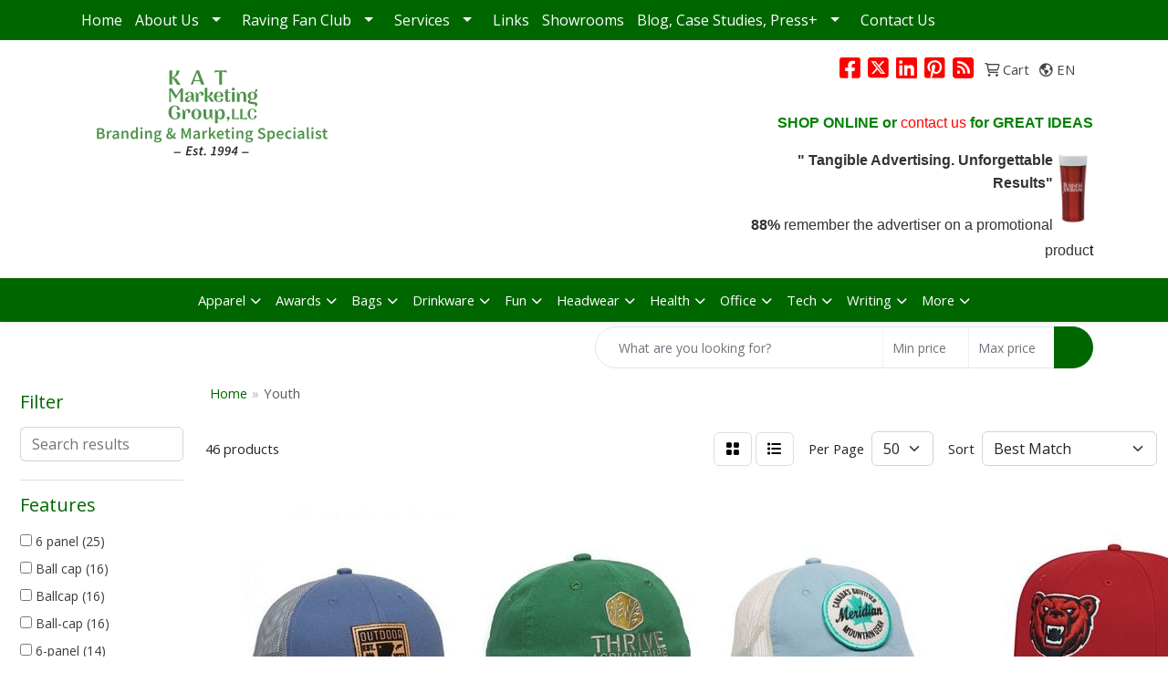

--- FILE ---
content_type: text/html
request_url: https://www.katmarketinggroup.com/ws/ws.dll/StartSrch?UID=22681&WENavID=21393914
body_size: 15748
content:
<!DOCTYPE html>
<html lang="en"><head>
<meta charset="utf-8">
<meta http-equiv="X-UA-Compatible" content="IE=edge">
<meta name="viewport" content="width=device-width, initial-scale=1">
<!-- The above 3 meta tags *must* come first in the head; any other head content must come *after* these tags -->


<link href="/distsite/styles/8/css/bootstrap.min.css" rel="stylesheet" />
<link href="https://fonts.googleapis.com/css?family=Open+Sans:400,600|Oswald:400,600" rel="stylesheet">
<link href="/distsite/styles/8/css/owl.carousel.min.css" rel="stylesheet">
<link href="/distsite/styles/8/css/nouislider.css" rel="stylesheet">
<!--<link href="/distsite/styles/8/css/menu.css" rel="stylesheet"/>-->
<link href="/distsite/styles/8/css/flexslider.css" rel="stylesheet">
<link href="/distsite/styles/8/css/all.min.css" rel="stylesheet">
<link href="/distsite/styles/8/css/slick/slick.css" rel="stylesheet"/>
<link href="/distsite/styles/8/css/lightbox/lightbox.css" rel="stylesheet"  />
<link href="/distsite/styles/8/css/yamm.css" rel="stylesheet" />
<!-- Custom styles for this theme -->
<link href="/we/we.dll/StyleSheet?UN=22681&Type=WETheme&TS=C45941.4706365741" rel="stylesheet">
<!-- Custom styles for this theme -->
<link href="/we/we.dll/StyleSheet?UN=22681&Type=WETheme-PS&TS=C45941.4706365741" rel="stylesheet">
<style>
.carousel-inner>.item>a>img, .carousel-inner>.item>img, .img-responsive, .thumbnail a>img, .thumbnail>img {
  
    max-width: 228%;

}
</style>

<!-- HTML5 shim and Respond.js for IE8 support of HTML5 elements and media queries -->
<!--[if lt IE 9]>
      <script src="https://oss.maxcdn.com/html5shiv/3.7.3/html5shiv.min.js"></script>
      <script src="https://oss.maxcdn.com/respond/1.4.2/respond.min.js"></script>
    <![endif]-->

</head>

<body style="background:#fff;">


  <!-- Slide-Out Menu -->
  <div id="filter-menu" class="filter-menu">
    <button id="close-menu" class="btn-close"></button>
    <div class="menu-content">
      
<aside class="filter-sidebar">



<div class="filter-section first">
	<h2>Filter</h2>
	 <div class="input-group mb-3">
	 <input type="text" style="border-right:0;" placeholder="Search results" class="form-control text-search-within-results" name="SearchWithinResults" value="" maxlength="100" onkeyup="HandleTextFilter(event);">
	  <label class="input-group-text" style="background-color:#fff;"><a  style="display:none;" href="javascript:void(0);" class="remove-filter" data-toggle="tooltip" title="Clear" onclick="ClearTextFilter();"><i class="far fa-times" aria-hidden="true"></i> <span class="fa-sr-only">x</span></a></label>
	</div>
</div>

<a href="javascript:void(0);" class="clear-filters"  style="display:none;" onclick="ClearDrillDown();">Clear all filters</a>

<div class="filter-section"  style="display:none;">
	<h2>Categories</h2>

	<div class="filter-list">

	 

		<!-- wrapper for more filters -->
        <div class="show-filter">

		</div><!-- showfilters -->

	</div>

		<a href="#" class="show-more"  style="display:none;" >Show more</a>
</div>


<div class="filter-section" >
	<h2>Features</h2>

		<div class="filter-list">

	  		<div class="checkbox"><label><input class="filtercheckbox" type="checkbox" name="2|6 panel" ><span> 6 panel (25)</span></label></div><div class="checkbox"><label><input class="filtercheckbox" type="checkbox" name="2|Ball cap" ><span> Ball cap (16)</span></label></div><div class="checkbox"><label><input class="filtercheckbox" type="checkbox" name="2|Ballcap" ><span> Ballcap (16)</span></label></div><div class="checkbox"><label><input class="filtercheckbox" type="checkbox" name="2|Ball-cap" ><span> Ball-cap (16)</span></label></div><div class="checkbox"><label><input class="filtercheckbox" type="checkbox" name="2|6-panel" ><span> 6-panel (14)</span></label></div><div class="checkbox"><label><input class="filtercheckbox" type="checkbox" name="2|Baseball cap" ><span> Baseball cap (14)</span></label></div><div class="checkbox"><label><input class="filtercheckbox" type="checkbox" name="2|Structured" ><span> Structured (14)</span></label></div><div class="checkbox"><label><input class="filtercheckbox" type="checkbox" name="2|Hat" ><span> Hat (13)</span></label></div><div class="checkbox"><label><input class="filtercheckbox" type="checkbox" name="2|Sewn eyelets" ><span> Sewn eyelets (13)</span></label></div><div class="checkbox"><label><input class="filtercheckbox" type="checkbox" name="2|Baseball-cap" ><span> Baseball-cap (12)</span></label></div><div class="show-filter"><div class="checkbox"><label><input class="filtercheckbox" type="checkbox" name="2|Youth" ><span> Youth (11)</span></label></div><div class="checkbox"><label><input class="filtercheckbox" type="checkbox" name="2|Blank" ><span> Blank (9)</span></label></div><div class="checkbox"><label><input class="filtercheckbox" type="checkbox" name="2|Head cover" ><span> Head cover (9)</span></label></div><div class="checkbox"><label><input class="filtercheckbox" type="checkbox" name="2|Mid profile" ><span> Mid profile (9)</span></label></div><div class="checkbox"><label><input class="filtercheckbox" type="checkbox" name="2|Apparel" ><span> Apparel (8)</span></label></div><div class="checkbox"><label><input class="filtercheckbox" type="checkbox" name="2|Attire" ><span> Attire (8)</span></label></div><div class="checkbox"><label><input class="filtercheckbox" type="checkbox" name="2|Cap" ><span> Cap (8)</span></label></div><div class="checkbox"><label><input class="filtercheckbox" type="checkbox" name="2|6-paneled" ><span> 6-paneled (7)</span></label></div><div class="checkbox"><label><input class="filtercheckbox" type="checkbox" name="2|Adjustable" ><span> Adjustable (7)</span></label></div><div class="checkbox"><label><input class="filtercheckbox" type="checkbox" name="2|Kids" ><span> Kids (7)</span></label></div><div class="checkbox"><label><input class="filtercheckbox" type="checkbox" name="2|Relaxed look" ><span> Relaxed look (7)</span></label></div><div class="checkbox"><label><input class="filtercheckbox" type="checkbox" name="2|Sewn button" ><span> Sewn button (7)</span></label></div><div class="checkbox"><label><input class="filtercheckbox" type="checkbox" name="2|Sun protection" ><span> Sun protection (7)</span></label></div><div class="checkbox"><label><input class="filtercheckbox" type="checkbox" name="2|Adult" ><span> Adult (6)</span></label></div><div class="checkbox"><label><input class="filtercheckbox" type="checkbox" name="2|Headwear" ><span> Headwear (6)</span></label></div><div class="checkbox"><label><input class="filtercheckbox" type="checkbox" name="2|Wearable" ><span> Wearable (6)</span></label></div><div class="checkbox"><label><input class="filtercheckbox" type="checkbox" name="2|Head covering" ><span> Head covering (5)</span></label></div><div class="checkbox"><label><input class="filtercheckbox" type="checkbox" name="2|Hook &amp; loop closure" ><span> Hook &amp; loop closure (5)</span></label></div><div class="checkbox"><label><input class="filtercheckbox" type="checkbox" name="2|Curved bill" ><span> Curved bill (4)</span></label></div><div class="checkbox"><label><input class="filtercheckbox" type="checkbox" name="2|Head accessory" ><span> Head accessory (4)</span></label></div><div class="checkbox"><label><input class="filtercheckbox" type="checkbox" name="2|Low profile" ><span> Low profile (4)</span></label></div><div class="checkbox"><label><input class="filtercheckbox" type="checkbox" name="2|Portable" ><span> Portable (4)</span></label></div><div class="checkbox"><label><input class="filtercheckbox" type="checkbox" name="2|Reusable" ><span> Reusable (4)</span></label></div><div class="checkbox"><label><input class="filtercheckbox" type="checkbox" name="2|Size adjustable" ><span> Size adjustable (4)</span></label></div><div class="checkbox"><label><input class="filtercheckbox" type="checkbox" name="2|Unstructured" ><span> Unstructured (4)</span></label></div><div class="checkbox"><label><input class="filtercheckbox" type="checkbox" name="2|Athletes" ><span> Athletes (3)</span></label></div><div class="checkbox"><label><input class="filtercheckbox" type="checkbox" name="2|Boys" ><span> Boys (3)</span></label></div><div class="checkbox"><label><input class="filtercheckbox" type="checkbox" name="2|Contrast underbill" ><span> Contrast underbill (3)</span></label></div><div class="checkbox"><label><input class="filtercheckbox" type="checkbox" name="2|Moisture wicking" ><span> Moisture wicking (3)</span></label></div><div class="checkbox"><label><input class="filtercheckbox" type="checkbox" name="2|Pre curved visor" ><span> Pre curved visor (3)</span></label></div><div class="checkbox"><label><input class="filtercheckbox" type="checkbox" name="2|Snapback closure" ><span> Snapback closure (3)</span></label></div><div class="checkbox"><label><input class="filtercheckbox" type="checkbox" name="2|Sun blocker" ><span> Sun blocker (3)</span></label></div><div class="checkbox"><label><input class="filtercheckbox" type="checkbox" name="2|Top button" ><span> Top button (3)</span></label></div><div class="checkbox"><label><input class="filtercheckbox" type="checkbox" name="2|100% cotton twill" ><span> 100% cotton twill (2)</span></label></div><div class="checkbox"><label><input class="filtercheckbox" type="checkbox" name="2|100% polyester" ><span> 100% polyester (2)</span></label></div><div class="checkbox"><label><input class="filtercheckbox" type="checkbox" name="2|2 tone" ><span> 2 tone (2)</span></label></div><div class="checkbox"><label><input class="filtercheckbox" type="checkbox" name="2|5 panel" ><span> 5 panel (2)</span></label></div><div class="checkbox"><label><input class="filtercheckbox" type="checkbox" name="2|5-panel" ><span> 5-panel (2)</span></label></div><div class="checkbox"><label><input class="filtercheckbox" type="checkbox" name="2|9% cotton twill" ><span> 9% cotton twill (2)</span></label></div><div class="checkbox"><label><input class="filtercheckbox" type="checkbox" name="2|91% nylon" ><span> 91% nylon (2)</span></label></div></div>

			<!-- wrapper for more filters -->
			<div class="show-filter">

			</div><!-- showfilters -->
 		</div>
		<a href="#" class="show-more"  >Show more</a>


</div>


<div class="filter-section" >
	<h2>Colors</h2>

		<div class="filter-list">

		  	<div class="checkbox"><label><input class="filtercheckbox" type="checkbox" name="1|Black" ><span> Black (34)</span></label></div><div class="checkbox"><label><input class="filtercheckbox" type="checkbox" name="1|White" ><span> White (21)</span></label></div><div class="checkbox"><label><input class="filtercheckbox" type="checkbox" name="1|Red" ><span> Red (19)</span></label></div><div class="checkbox"><label><input class="filtercheckbox" type="checkbox" name="1|Navy blue" ><span> Navy blue (14)</span></label></div><div class="checkbox"><label><input class="filtercheckbox" type="checkbox" name="1|Royal blue" ><span> Royal blue (12)</span></label></div><div class="checkbox"><label><input class="filtercheckbox" type="checkbox" name="1|Navy" ><span> Navy (8)</span></label></div><div class="checkbox"><label><input class="filtercheckbox" type="checkbox" name="1|Orange" ><span> Orange (8)</span></label></div><div class="checkbox"><label><input class="filtercheckbox" type="checkbox" name="1|Purple" ><span> Purple (8)</span></label></div><div class="checkbox"><label><input class="filtercheckbox" type="checkbox" name="1|Columbia blue" ><span> Columbia blue (7)</span></label></div><div class="checkbox"><label><input class="filtercheckbox" type="checkbox" name="1|Dark green" ><span> Dark green (7)</span></label></div><div class="show-filter"><div class="checkbox"><label><input class="filtercheckbox" type="checkbox" name="1|Kelly green" ><span> Kelly green (7)</span></label></div><div class="checkbox"><label><input class="filtercheckbox" type="checkbox" name="1|Royal" ><span> Royal (7)</span></label></div><div class="checkbox"><label><input class="filtercheckbox" type="checkbox" name="1|Graphite gray" ><span> Graphite gray (6)</span></label></div><div class="checkbox"><label><input class="filtercheckbox" type="checkbox" name="1|Maroon red" ><span> Maroon red (6)</span></label></div><div class="checkbox"><label><input class="filtercheckbox" type="checkbox" name="1|Pink" ><span> Pink (6)</span></label></div><div class="checkbox"><label><input class="filtercheckbox" type="checkbox" name="1|True navy blue" ><span> True navy blue (6)</span></label></div><div class="checkbox"><label><input class="filtercheckbox" type="checkbox" name="1|True red" ><span> True red (6)</span></label></div><div class="checkbox"><label><input class="filtercheckbox" type="checkbox" name="1|Black/white" ><span> Black/white (5)</span></label></div><div class="checkbox"><label><input class="filtercheckbox" type="checkbox" name="1|Charcoal gray" ><span> Charcoal gray (4)</span></label></div><div class="checkbox"><label><input class="filtercheckbox" type="checkbox" name="1|Gold" ><span> Gold (4)</span></label></div><div class="checkbox"><label><input class="filtercheckbox" type="checkbox" name="1|Silver" ><span> Silver (4)</span></label></div><div class="checkbox"><label><input class="filtercheckbox" type="checkbox" name="1|True royal blue" ><span> True royal blue (4)</span></label></div><div class="checkbox"><label><input class="filtercheckbox" type="checkbox" name="1|Athletic gold" ><span> Athletic gold (3)</span></label></div><div class="checkbox"><label><input class="filtercheckbox" type="checkbox" name="1|Black/khaki" ><span> Black/khaki (3)</span></label></div><div class="checkbox"><label><input class="filtercheckbox" type="checkbox" name="1|Heather gray/black" ><span> Heather gray/black (3)</span></label></div><div class="checkbox"><label><input class="filtercheckbox" type="checkbox" name="1|Heather gray/white" ><span> Heather gray/white (3)</span></label></div><div class="checkbox"><label><input class="filtercheckbox" type="checkbox" name="1|Light gray" ><span> Light gray (3)</span></label></div><div class="checkbox"><label><input class="filtercheckbox" type="checkbox" name="1|Neon pink" ><span> Neon pink (3)</span></label></div><div class="checkbox"><label><input class="filtercheckbox" type="checkbox" name="1|White/black" ><span> White/black (3)</span></label></div><div class="checkbox"><label><input class="filtercheckbox" type="checkbox" name="1|White/navy blue" ><span> White/navy blue (3)</span></label></div><div class="checkbox"><label><input class="filtercheckbox" type="checkbox" name="1|Black/khaki beige" ><span> Black/khaki beige (2)</span></label></div><div class="checkbox"><label><input class="filtercheckbox" type="checkbox" name="1|Black/orange" ><span> Black/orange (2)</span></label></div><div class="checkbox"><label><input class="filtercheckbox" type="checkbox" name="1|Brown" ><span> Brown (2)</span></label></div><div class="checkbox"><label><input class="filtercheckbox" type="checkbox" name="1|Carolina blue" ><span> Carolina blue (2)</span></label></div><div class="checkbox"><label><input class="filtercheckbox" type="checkbox" name="1|Charcoal gray/black" ><span> Charcoal gray/black (2)</span></label></div><div class="checkbox"><label><input class="filtercheckbox" type="checkbox" name="1|Charcoal gray/neon green" ><span> Charcoal gray/neon green (2)</span></label></div><div class="checkbox"><label><input class="filtercheckbox" type="checkbox" name="1|Charcoal gray/neon orange" ><span> Charcoal gray/neon orange (2)</span></label></div><div class="checkbox"><label><input class="filtercheckbox" type="checkbox" name="1|Charcoal gray/neon yellow" ><span> Charcoal gray/neon yellow (2)</span></label></div><div class="checkbox"><label><input class="filtercheckbox" type="checkbox" name="1|Charcoal gray/white" ><span> Charcoal gray/white (2)</span></label></div><div class="checkbox"><label><input class="filtercheckbox" type="checkbox" name="1|Dark green/white" ><span> Dark green/white (2)</span></label></div><div class="checkbox"><label><input class="filtercheckbox" type="checkbox" name="1|Flame red/white" ><span> Flame red/white (2)</span></label></div><div class="checkbox"><label><input class="filtercheckbox" type="checkbox" name="1|Forest green" ><span> Forest green (2)</span></label></div><div class="checkbox"><label><input class="filtercheckbox" type="checkbox" name="1|Gray steel" ><span> Gray steel (2)</span></label></div><div class="checkbox"><label><input class="filtercheckbox" type="checkbox" name="1|Hunter green" ><span> Hunter green (2)</span></label></div><div class="checkbox"><label><input class="filtercheckbox" type="checkbox" name="1|Kelly" ><span> Kelly (2)</span></label></div><div class="checkbox"><label><input class="filtercheckbox" type="checkbox" name="1|Kelly green/white" ><span> Kelly green/white (2)</span></label></div><div class="checkbox"><label><input class="filtercheckbox" type="checkbox" name="1|Khaki beige" ><span> Khaki beige (2)</span></label></div><div class="checkbox"><label><input class="filtercheckbox" type="checkbox" name="1|Lime green" ><span> Lime green (2)</span></label></div><div class="checkbox"><label><input class="filtercheckbox" type="checkbox" name="1|Navy blue/red" ><span> Navy blue/red (2)</span></label></div><div class="checkbox"><label><input class="filtercheckbox" type="checkbox" name="1|Olive green" ><span> Olive green (2)</span></label></div></div>


			<!-- wrapper for more filters -->
			<div class="show-filter">

			</div><!-- showfilters -->

		  </div>

		<a href="#" class="show-more"  >Show more</a>
</div>


<div class="filter-section"  >
	<h2>Price Range</h2>
	<div class="filter-price-wrap">
		<div class="filter-price-inner">
			<div class="input-group">
				<span class="input-group-text input-group-text-white">$</span>
				<input type="text" class="form-control form-control-sm filter-min-prices" name="min-prices" value="" placeholder="Min" onkeyup="HandlePriceFilter(event);">
			</div>
			<div class="input-group">
				<span class="input-group-text input-group-text-white">$</span>
				<input type="text" class="form-control form-control-sm filter-max-prices" name="max-prices" value="" placeholder="Max" onkeyup="HandlePriceFilter(event);">
			</div>
		</div>
		<a href="javascript:void(0)" onclick="SetPriceFilter();" ><i class="fa-solid fa-chevron-right"></i></a>
	</div>
</div>

<div class="filter-section"   >
	<h2>Quantity</h2>
	<div class="filter-price-wrap mb-2">
		<input type="text" class="form-control form-control-sm filter-quantity" value="" placeholder="Qty" onkeyup="HandleQuantityFilter(event);">
		<a href="javascript:void(0)" onclick="SetQuantityFilter();"><i class="fa-solid fa-chevron-right"></i></a>
	</div>
</div>




	</aside>

    </div>
</div>




	<div class="container-fluid">
		<div class="row">

			<div class="col-md-3 col-lg-2">
        <div class="d-none d-md-block">
          <div id="desktop-filter">
            
<aside class="filter-sidebar">



<div class="filter-section first">
	<h2>Filter</h2>
	 <div class="input-group mb-3">
	 <input type="text" style="border-right:0;" placeholder="Search results" class="form-control text-search-within-results" name="SearchWithinResults" value="" maxlength="100" onkeyup="HandleTextFilter(event);">
	  <label class="input-group-text" style="background-color:#fff;"><a  style="display:none;" href="javascript:void(0);" class="remove-filter" data-toggle="tooltip" title="Clear" onclick="ClearTextFilter();"><i class="far fa-times" aria-hidden="true"></i> <span class="fa-sr-only">x</span></a></label>
	</div>
</div>

<a href="javascript:void(0);" class="clear-filters"  style="display:none;" onclick="ClearDrillDown();">Clear all filters</a>

<div class="filter-section"  style="display:none;">
	<h2>Categories</h2>

	<div class="filter-list">

	 

		<!-- wrapper for more filters -->
        <div class="show-filter">

		</div><!-- showfilters -->

	</div>

		<a href="#" class="show-more"  style="display:none;" >Show more</a>
</div>


<div class="filter-section" >
	<h2>Features</h2>

		<div class="filter-list">

	  		<div class="checkbox"><label><input class="filtercheckbox" type="checkbox" name="2|6 panel" ><span> 6 panel (25)</span></label></div><div class="checkbox"><label><input class="filtercheckbox" type="checkbox" name="2|Ball cap" ><span> Ball cap (16)</span></label></div><div class="checkbox"><label><input class="filtercheckbox" type="checkbox" name="2|Ballcap" ><span> Ballcap (16)</span></label></div><div class="checkbox"><label><input class="filtercheckbox" type="checkbox" name="2|Ball-cap" ><span> Ball-cap (16)</span></label></div><div class="checkbox"><label><input class="filtercheckbox" type="checkbox" name="2|6-panel" ><span> 6-panel (14)</span></label></div><div class="checkbox"><label><input class="filtercheckbox" type="checkbox" name="2|Baseball cap" ><span> Baseball cap (14)</span></label></div><div class="checkbox"><label><input class="filtercheckbox" type="checkbox" name="2|Structured" ><span> Structured (14)</span></label></div><div class="checkbox"><label><input class="filtercheckbox" type="checkbox" name="2|Hat" ><span> Hat (13)</span></label></div><div class="checkbox"><label><input class="filtercheckbox" type="checkbox" name="2|Sewn eyelets" ><span> Sewn eyelets (13)</span></label></div><div class="checkbox"><label><input class="filtercheckbox" type="checkbox" name="2|Baseball-cap" ><span> Baseball-cap (12)</span></label></div><div class="show-filter"><div class="checkbox"><label><input class="filtercheckbox" type="checkbox" name="2|Youth" ><span> Youth (11)</span></label></div><div class="checkbox"><label><input class="filtercheckbox" type="checkbox" name="2|Blank" ><span> Blank (9)</span></label></div><div class="checkbox"><label><input class="filtercheckbox" type="checkbox" name="2|Head cover" ><span> Head cover (9)</span></label></div><div class="checkbox"><label><input class="filtercheckbox" type="checkbox" name="2|Mid profile" ><span> Mid profile (9)</span></label></div><div class="checkbox"><label><input class="filtercheckbox" type="checkbox" name="2|Apparel" ><span> Apparel (8)</span></label></div><div class="checkbox"><label><input class="filtercheckbox" type="checkbox" name="2|Attire" ><span> Attire (8)</span></label></div><div class="checkbox"><label><input class="filtercheckbox" type="checkbox" name="2|Cap" ><span> Cap (8)</span></label></div><div class="checkbox"><label><input class="filtercheckbox" type="checkbox" name="2|6-paneled" ><span> 6-paneled (7)</span></label></div><div class="checkbox"><label><input class="filtercheckbox" type="checkbox" name="2|Adjustable" ><span> Adjustable (7)</span></label></div><div class="checkbox"><label><input class="filtercheckbox" type="checkbox" name="2|Kids" ><span> Kids (7)</span></label></div><div class="checkbox"><label><input class="filtercheckbox" type="checkbox" name="2|Relaxed look" ><span> Relaxed look (7)</span></label></div><div class="checkbox"><label><input class="filtercheckbox" type="checkbox" name="2|Sewn button" ><span> Sewn button (7)</span></label></div><div class="checkbox"><label><input class="filtercheckbox" type="checkbox" name="2|Sun protection" ><span> Sun protection (7)</span></label></div><div class="checkbox"><label><input class="filtercheckbox" type="checkbox" name="2|Adult" ><span> Adult (6)</span></label></div><div class="checkbox"><label><input class="filtercheckbox" type="checkbox" name="2|Headwear" ><span> Headwear (6)</span></label></div><div class="checkbox"><label><input class="filtercheckbox" type="checkbox" name="2|Wearable" ><span> Wearable (6)</span></label></div><div class="checkbox"><label><input class="filtercheckbox" type="checkbox" name="2|Head covering" ><span> Head covering (5)</span></label></div><div class="checkbox"><label><input class="filtercheckbox" type="checkbox" name="2|Hook &amp; loop closure" ><span> Hook &amp; loop closure (5)</span></label></div><div class="checkbox"><label><input class="filtercheckbox" type="checkbox" name="2|Curved bill" ><span> Curved bill (4)</span></label></div><div class="checkbox"><label><input class="filtercheckbox" type="checkbox" name="2|Head accessory" ><span> Head accessory (4)</span></label></div><div class="checkbox"><label><input class="filtercheckbox" type="checkbox" name="2|Low profile" ><span> Low profile (4)</span></label></div><div class="checkbox"><label><input class="filtercheckbox" type="checkbox" name="2|Portable" ><span> Portable (4)</span></label></div><div class="checkbox"><label><input class="filtercheckbox" type="checkbox" name="2|Reusable" ><span> Reusable (4)</span></label></div><div class="checkbox"><label><input class="filtercheckbox" type="checkbox" name="2|Size adjustable" ><span> Size adjustable (4)</span></label></div><div class="checkbox"><label><input class="filtercheckbox" type="checkbox" name="2|Unstructured" ><span> Unstructured (4)</span></label></div><div class="checkbox"><label><input class="filtercheckbox" type="checkbox" name="2|Athletes" ><span> Athletes (3)</span></label></div><div class="checkbox"><label><input class="filtercheckbox" type="checkbox" name="2|Boys" ><span> Boys (3)</span></label></div><div class="checkbox"><label><input class="filtercheckbox" type="checkbox" name="2|Contrast underbill" ><span> Contrast underbill (3)</span></label></div><div class="checkbox"><label><input class="filtercheckbox" type="checkbox" name="2|Moisture wicking" ><span> Moisture wicking (3)</span></label></div><div class="checkbox"><label><input class="filtercheckbox" type="checkbox" name="2|Pre curved visor" ><span> Pre curved visor (3)</span></label></div><div class="checkbox"><label><input class="filtercheckbox" type="checkbox" name="2|Snapback closure" ><span> Snapback closure (3)</span></label></div><div class="checkbox"><label><input class="filtercheckbox" type="checkbox" name="2|Sun blocker" ><span> Sun blocker (3)</span></label></div><div class="checkbox"><label><input class="filtercheckbox" type="checkbox" name="2|Top button" ><span> Top button (3)</span></label></div><div class="checkbox"><label><input class="filtercheckbox" type="checkbox" name="2|100% cotton twill" ><span> 100% cotton twill (2)</span></label></div><div class="checkbox"><label><input class="filtercheckbox" type="checkbox" name="2|100% polyester" ><span> 100% polyester (2)</span></label></div><div class="checkbox"><label><input class="filtercheckbox" type="checkbox" name="2|2 tone" ><span> 2 tone (2)</span></label></div><div class="checkbox"><label><input class="filtercheckbox" type="checkbox" name="2|5 panel" ><span> 5 panel (2)</span></label></div><div class="checkbox"><label><input class="filtercheckbox" type="checkbox" name="2|5-panel" ><span> 5-panel (2)</span></label></div><div class="checkbox"><label><input class="filtercheckbox" type="checkbox" name="2|9% cotton twill" ><span> 9% cotton twill (2)</span></label></div><div class="checkbox"><label><input class="filtercheckbox" type="checkbox" name="2|91% nylon" ><span> 91% nylon (2)</span></label></div></div>

			<!-- wrapper for more filters -->
			<div class="show-filter">

			</div><!-- showfilters -->
 		</div>
		<a href="#" class="show-more"  >Show more</a>


</div>


<div class="filter-section" >
	<h2>Colors</h2>

		<div class="filter-list">

		  	<div class="checkbox"><label><input class="filtercheckbox" type="checkbox" name="1|Black" ><span> Black (34)</span></label></div><div class="checkbox"><label><input class="filtercheckbox" type="checkbox" name="1|White" ><span> White (21)</span></label></div><div class="checkbox"><label><input class="filtercheckbox" type="checkbox" name="1|Red" ><span> Red (19)</span></label></div><div class="checkbox"><label><input class="filtercheckbox" type="checkbox" name="1|Navy blue" ><span> Navy blue (14)</span></label></div><div class="checkbox"><label><input class="filtercheckbox" type="checkbox" name="1|Royal blue" ><span> Royal blue (12)</span></label></div><div class="checkbox"><label><input class="filtercheckbox" type="checkbox" name="1|Navy" ><span> Navy (8)</span></label></div><div class="checkbox"><label><input class="filtercheckbox" type="checkbox" name="1|Orange" ><span> Orange (8)</span></label></div><div class="checkbox"><label><input class="filtercheckbox" type="checkbox" name="1|Purple" ><span> Purple (8)</span></label></div><div class="checkbox"><label><input class="filtercheckbox" type="checkbox" name="1|Columbia blue" ><span> Columbia blue (7)</span></label></div><div class="checkbox"><label><input class="filtercheckbox" type="checkbox" name="1|Dark green" ><span> Dark green (7)</span></label></div><div class="show-filter"><div class="checkbox"><label><input class="filtercheckbox" type="checkbox" name="1|Kelly green" ><span> Kelly green (7)</span></label></div><div class="checkbox"><label><input class="filtercheckbox" type="checkbox" name="1|Royal" ><span> Royal (7)</span></label></div><div class="checkbox"><label><input class="filtercheckbox" type="checkbox" name="1|Graphite gray" ><span> Graphite gray (6)</span></label></div><div class="checkbox"><label><input class="filtercheckbox" type="checkbox" name="1|Maroon red" ><span> Maroon red (6)</span></label></div><div class="checkbox"><label><input class="filtercheckbox" type="checkbox" name="1|Pink" ><span> Pink (6)</span></label></div><div class="checkbox"><label><input class="filtercheckbox" type="checkbox" name="1|True navy blue" ><span> True navy blue (6)</span></label></div><div class="checkbox"><label><input class="filtercheckbox" type="checkbox" name="1|True red" ><span> True red (6)</span></label></div><div class="checkbox"><label><input class="filtercheckbox" type="checkbox" name="1|Black/white" ><span> Black/white (5)</span></label></div><div class="checkbox"><label><input class="filtercheckbox" type="checkbox" name="1|Charcoal gray" ><span> Charcoal gray (4)</span></label></div><div class="checkbox"><label><input class="filtercheckbox" type="checkbox" name="1|Gold" ><span> Gold (4)</span></label></div><div class="checkbox"><label><input class="filtercheckbox" type="checkbox" name="1|Silver" ><span> Silver (4)</span></label></div><div class="checkbox"><label><input class="filtercheckbox" type="checkbox" name="1|True royal blue" ><span> True royal blue (4)</span></label></div><div class="checkbox"><label><input class="filtercheckbox" type="checkbox" name="1|Athletic gold" ><span> Athletic gold (3)</span></label></div><div class="checkbox"><label><input class="filtercheckbox" type="checkbox" name="1|Black/khaki" ><span> Black/khaki (3)</span></label></div><div class="checkbox"><label><input class="filtercheckbox" type="checkbox" name="1|Heather gray/black" ><span> Heather gray/black (3)</span></label></div><div class="checkbox"><label><input class="filtercheckbox" type="checkbox" name="1|Heather gray/white" ><span> Heather gray/white (3)</span></label></div><div class="checkbox"><label><input class="filtercheckbox" type="checkbox" name="1|Light gray" ><span> Light gray (3)</span></label></div><div class="checkbox"><label><input class="filtercheckbox" type="checkbox" name="1|Neon pink" ><span> Neon pink (3)</span></label></div><div class="checkbox"><label><input class="filtercheckbox" type="checkbox" name="1|White/black" ><span> White/black (3)</span></label></div><div class="checkbox"><label><input class="filtercheckbox" type="checkbox" name="1|White/navy blue" ><span> White/navy blue (3)</span></label></div><div class="checkbox"><label><input class="filtercheckbox" type="checkbox" name="1|Black/khaki beige" ><span> Black/khaki beige (2)</span></label></div><div class="checkbox"><label><input class="filtercheckbox" type="checkbox" name="1|Black/orange" ><span> Black/orange (2)</span></label></div><div class="checkbox"><label><input class="filtercheckbox" type="checkbox" name="1|Brown" ><span> Brown (2)</span></label></div><div class="checkbox"><label><input class="filtercheckbox" type="checkbox" name="1|Carolina blue" ><span> Carolina blue (2)</span></label></div><div class="checkbox"><label><input class="filtercheckbox" type="checkbox" name="1|Charcoal gray/black" ><span> Charcoal gray/black (2)</span></label></div><div class="checkbox"><label><input class="filtercheckbox" type="checkbox" name="1|Charcoal gray/neon green" ><span> Charcoal gray/neon green (2)</span></label></div><div class="checkbox"><label><input class="filtercheckbox" type="checkbox" name="1|Charcoal gray/neon orange" ><span> Charcoal gray/neon orange (2)</span></label></div><div class="checkbox"><label><input class="filtercheckbox" type="checkbox" name="1|Charcoal gray/neon yellow" ><span> Charcoal gray/neon yellow (2)</span></label></div><div class="checkbox"><label><input class="filtercheckbox" type="checkbox" name="1|Charcoal gray/white" ><span> Charcoal gray/white (2)</span></label></div><div class="checkbox"><label><input class="filtercheckbox" type="checkbox" name="1|Dark green/white" ><span> Dark green/white (2)</span></label></div><div class="checkbox"><label><input class="filtercheckbox" type="checkbox" name="1|Flame red/white" ><span> Flame red/white (2)</span></label></div><div class="checkbox"><label><input class="filtercheckbox" type="checkbox" name="1|Forest green" ><span> Forest green (2)</span></label></div><div class="checkbox"><label><input class="filtercheckbox" type="checkbox" name="1|Gray steel" ><span> Gray steel (2)</span></label></div><div class="checkbox"><label><input class="filtercheckbox" type="checkbox" name="1|Hunter green" ><span> Hunter green (2)</span></label></div><div class="checkbox"><label><input class="filtercheckbox" type="checkbox" name="1|Kelly" ><span> Kelly (2)</span></label></div><div class="checkbox"><label><input class="filtercheckbox" type="checkbox" name="1|Kelly green/white" ><span> Kelly green/white (2)</span></label></div><div class="checkbox"><label><input class="filtercheckbox" type="checkbox" name="1|Khaki beige" ><span> Khaki beige (2)</span></label></div><div class="checkbox"><label><input class="filtercheckbox" type="checkbox" name="1|Lime green" ><span> Lime green (2)</span></label></div><div class="checkbox"><label><input class="filtercheckbox" type="checkbox" name="1|Navy blue/red" ><span> Navy blue/red (2)</span></label></div><div class="checkbox"><label><input class="filtercheckbox" type="checkbox" name="1|Olive green" ><span> Olive green (2)</span></label></div></div>


			<!-- wrapper for more filters -->
			<div class="show-filter">

			</div><!-- showfilters -->

		  </div>

		<a href="#" class="show-more"  >Show more</a>
</div>


<div class="filter-section"  >
	<h2>Price Range</h2>
	<div class="filter-price-wrap">
		<div class="filter-price-inner">
			<div class="input-group">
				<span class="input-group-text input-group-text-white">$</span>
				<input type="text" class="form-control form-control-sm filter-min-prices" name="min-prices" value="" placeholder="Min" onkeyup="HandlePriceFilter(event);">
			</div>
			<div class="input-group">
				<span class="input-group-text input-group-text-white">$</span>
				<input type="text" class="form-control form-control-sm filter-max-prices" name="max-prices" value="" placeholder="Max" onkeyup="HandlePriceFilter(event);">
			</div>
		</div>
		<a href="javascript:void(0)" onclick="SetPriceFilter();" ><i class="fa-solid fa-chevron-right"></i></a>
	</div>
</div>

<div class="filter-section"   >
	<h2>Quantity</h2>
	<div class="filter-price-wrap mb-2">
		<input type="text" class="form-control form-control-sm filter-quantity" value="" placeholder="Qty" onkeyup="HandleQuantityFilter(event);">
		<a href="javascript:void(0)" onclick="SetQuantityFilter();"><i class="fa-solid fa-chevron-right"></i></a>
	</div>
</div>




	</aside>

          </div>
        </div>
			</div>

			<div class="col-md-9 col-lg-10">
				

				<ol class="breadcrumb"  >
              		<li><a href="https://www.katmarketinggroup.com" target="_top">Home</a></li>
             	 	<li class="active">Youth</li>
            	</ol>




				<div id="product-list-controls">

				
						<div class="d-flex align-items-center justify-content-between">
							<div class="d-none d-md-block me-3">
								 46 <span class="d-none d-lg-inline">products</span>
							</div>
					  
						  <!-- Right Aligned Controls -->
						  <div class="product-controls-right d-flex align-items-center">
       
              <button id="show-filter-button" class="btn btn-control d-block d-md-none"><i class="fa-solid fa-filter" aria-hidden="true"></i></button>

							
							<span class="me-3">
								<a href="/ws/ws.dll/StartSrch?UID=22681&WENavID=21393914&View=T&ST=26012508443796917996186129" class="btn btn-control grid" title="Change to Grid View"><i class="fa-solid fa-grid-2" aria-hidden="true"></i>  <span class="fa-sr-only">Grid</span></a>
								<a href="/ws/ws.dll/StartSrch?UID=22681&WENavID=21393914&View=L&ST=26012508443796917996186129" class="btn btn-control" title="Change to List View"><i class="fa-solid fa-list"></i> <span class="fa-sr-only">List</span></a>
							</span>
							
					  
							<!-- Number of Items Per Page -->
							<div class="me-2 d-none d-lg-block">
								<label>Per Page</label>
							</div>
							<div class="me-3 d-none d-md-block">
								<select class="form-select notranslate" onchange="GoToNewURL(this);" aria-label="Items per page">
									<option value="/ws/ws.dll/StartSrch?UID=22681&WENavID=21393914&ST=26012508443796917996186129&PPP=10" >10</option><option value="/ws/ws.dll/StartSrch?UID=22681&WENavID=21393914&ST=26012508443796917996186129&PPP=25" >25</option><option value="/ws/ws.dll/StartSrch?UID=22681&WENavID=21393914&ST=26012508443796917996186129&PPP=50" selected>50</option>
								
								</select>
							</div>
					  
							<!-- Sort By -->
							<div class="d-none d-lg-block me-2">
								<label>Sort</label>
							</div>
							<div>
								<select class="form-select" onchange="GoToNewURL(this);">
									<option value="/ws/ws.dll/StartSrch?UID=22681&WENavID=21393914&Sort=0" selected>Best Match</option><option value="/ws/ws.dll/StartSrch?UID=22681&WENavID=21393914&Sort=3">Most Popular</option><option value="/ws/ws.dll/StartSrch?UID=22681&WENavID=21393914&Sort=1">Price (Low to High)</option><option value="/ws/ws.dll/StartSrch?UID=22681&WENavID=21393914&Sort=2">Price (High to Low)</option>
								 </select>
							</div>
						  </div>
						</div>

			  </div>

				<!-- Product Results List -->
				<ul class="thumbnail-list"><a name="0" href="#" alt="Item 0"></a>
<li>
 <a href="https://www.katmarketinggroup.com/p/KSHRM-RBVTI/premium-modern-trucker-cap" target="_parent" alt="Premium Modern Trucker Cap">
 <div class="pr-list-grid">
		<img class="img-responsive" src="/ws/ws.dll/QPic?SN=66971&P=575033082&I=0&PX=300" alt="Premium Modern Trucker Cap">
		<p class="pr-name">Premium Modern Trucker Cap</p>
		<div class="pr-meta-row">
			<div class="product-reviews"  style="display:none;">
				<div class="rating-stars">
				<i class="fa-solid fa-star-sharp active" aria-hidden="true"></i><i class="fa-solid fa-star-sharp active" aria-hidden="true"></i><i class="fa-solid fa-star-sharp active" aria-hidden="true"></i><i class="fa-solid fa-star-sharp active" aria-hidden="true"></i><i class="fa-solid fa-star-sharp active" aria-hidden="true"></i>
				</div>
				<span class="rating-count">(2)</span>
			</div>
			
		</div>
		<p class="pr-number"  ><span class="notranslate">Item #KSHRM-RBVTI</span></p>
		<p class="pr-price"  ><span class="notranslate">$17.72</span> - <span class="notranslate">$20.55</span></p>
 </div>
 </a>
</li>
<a name="1" href="#" alt="Item 1"></a>
<li>
 <a href="https://www.katmarketinggroup.com/p/NAWRN-XKQNG/outdoor-cap-garment-washed-dad-cap-wtuck--slide-strap" target="_parent" alt="Outdoor Cap Garment Washed Dad Cap w/Tuck &amp; Slide Strap">
 <div class="pr-list-grid">
		<img class="img-responsive" src="/ws/ws.dll/QPic?SN=66971&P=99940120&I=0&PX=300" alt="Outdoor Cap Garment Washed Dad Cap w/Tuck &amp; Slide Strap">
		<p class="pr-name">Outdoor Cap Garment Washed Dad Cap w/Tuck &amp; Slide Strap</p>
		<div class="pr-meta-row">
			<div class="product-reviews"  style="display:none;">
				<div class="rating-stars">
				<i class="fa-solid fa-star-sharp active" aria-hidden="true"></i><i class="fa-solid fa-star-sharp" aria-hidden="true"></i><i class="fa-solid fa-star-sharp" aria-hidden="true"></i><i class="fa-solid fa-star-sharp" aria-hidden="true"></i><i class="fa-solid fa-star-sharp" aria-hidden="true"></i>
				</div>
				<span class="rating-count">(1)</span>
			</div>
			
		</div>
		<p class="pr-number"  ><span class="notranslate">Item #NAWRN-XKQNG</span></p>
		<p class="pr-price"  ><span class="notranslate">$15.89</span> - <span class="notranslate">$18.60</span></p>
 </div>
 </a>
</li>
<a name="2" href="#" alt="Item 2"></a>
<li>
 <a href="https://www.katmarketinggroup.com/p/HPKRU-XGTTM/outdoor-cap-garment-washed-trucker-hat" target="_parent" alt="Outdoor Cap Garment Washed Trucker Hat">
 <div class="pr-list-grid">
		<img class="img-responsive" src="/ws/ws.dll/QPic?SN=66971&P=773366826&I=0&PX=300" alt="Outdoor Cap Garment Washed Trucker Hat">
		<p class="pr-name">Outdoor Cap Garment Washed Trucker Hat</p>
		<div class="pr-meta-row">
			<div class="product-reviews"  style="display:none;">
				<div class="rating-stars">
				<i class="fa-solid fa-star-sharp active" aria-hidden="true"></i><i class="fa-solid fa-star-sharp active" aria-hidden="true"></i><i class="fa-solid fa-star-sharp active" aria-hidden="true"></i><i class="fa-solid fa-star-sharp active" aria-hidden="true"></i><i class="fa-solid fa-star-sharp active" aria-hidden="true"></i>
				</div>
				<span class="rating-count">(5)</span>
			</div>
			
		</div>
		<p class="pr-number"  ><span class="notranslate">Item #HPKRU-XGTTM</span></p>
		<p class="pr-price"  ><span class="notranslate">$15.77</span> - <span class="notranslate">$18.10</span></p>
 </div>
 </a>
</li>
<a name="3" href="#" alt="Item 3"></a>
<li>
 <a href="https://www.katmarketinggroup.com/p/FXSPP-UNLKL/original-polycotton-snapback-cap" target="_parent" alt="Original Poly/Cotton Snapback Cap">
 <div class="pr-list-grid">
		<img class="img-responsive" src="/ws/ws.dll/QPic?SN=50597&P=526318355&I=0&PX=300" alt="Original Poly/Cotton Snapback Cap">
		<p class="pr-name">Original Poly/Cotton Snapback Cap</p>
		<div class="pr-meta-row">
			<div class="product-reviews"  style="display:none;">
				<div class="rating-stars">
				<i class="fa-solid fa-star-sharp active" aria-hidden="true"></i><i class="fa-solid fa-star-sharp active" aria-hidden="true"></i><i class="fa-solid fa-star-sharp active" aria-hidden="true"></i><i class="fa-solid fa-star-sharp active" aria-hidden="true"></i><i class="fa-solid fa-star-sharp active" aria-hidden="true"></i>
				</div>
				<span class="rating-count">(1)</span>
			</div>
			
		</div>
		<p class="pr-number"  ><span class="notranslate">Item #FXSPP-UNLKL</span></p>
		<p class="pr-price"  ><span class="notranslate">$19.08</span> - <span class="notranslate">$21.72</span></p>
 </div>
 </a>
</li>
<a name="4" href="#" alt="Item 4"></a>
<li>
 <a href="https://www.katmarketinggroup.com/p/KKKNR-ZQLGM/sport-tek-dry-zone-nylon-cap." target="_parent" alt="Sport-Tek® Dry Zone® Nylon Cap.">
 <div class="pr-list-grid">
		<img class="img-responsive" src="/ws/ws.dll/QPic?SN=50042&P=102913506&I=0&PX=300" alt="Sport-Tek® Dry Zone® Nylon Cap.">
		<p class="pr-name">Sport-Tek® Dry Zone® Nylon Cap.</p>
		<div class="pr-meta-row">
			<div class="product-reviews"  style="display:none;">
				<div class="rating-stars">
				<i class="fa-solid fa-star-sharp" aria-hidden="true"></i><i class="fa-solid fa-star-sharp" aria-hidden="true"></i><i class="fa-solid fa-star-sharp" aria-hidden="true"></i><i class="fa-solid fa-star-sharp" aria-hidden="true"></i><i class="fa-solid fa-star-sharp" aria-hidden="true"></i>
				</div>
				<span class="rating-count">(0)</span>
			</div>
			
		</div>
		<p class="pr-number"  ><span class="notranslate">Item #KKKNR-ZQLGM</span></p>
		<p class="pr-price"  ><span class="notranslate">$13.37</span> - <span class="notranslate">$18.17</span></p>
 </div>
 </a>
</li>
<a name="5" href="#" alt="Item 5"></a>
<li>
 <a href="https://www.katmarketinggroup.com/p/FMRSV-XPKQO/port--co-youth-six-panel-twill-cap." target="_parent" alt="Port &amp; Co™ Youth Six-Panel Twill Cap.">
 <div class="pr-list-grid">
		<img class="img-responsive" src="/ws/ws.dll/QPic?SN=50042&P=362488928&I=0&PX=300" alt="Port &amp; Co™ Youth Six-Panel Twill Cap.">
		<p class="pr-name">Port &amp; Co™ Youth Six-Panel Twill Cap.</p>
		<div class="pr-meta-row">
			<div class="product-reviews"  style="display:none;">
				<div class="rating-stars">
				<i class="fa-solid fa-star-sharp" aria-hidden="true"></i><i class="fa-solid fa-star-sharp" aria-hidden="true"></i><i class="fa-solid fa-star-sharp" aria-hidden="true"></i><i class="fa-solid fa-star-sharp" aria-hidden="true"></i><i class="fa-solid fa-star-sharp" aria-hidden="true"></i>
				</div>
				<span class="rating-count">(0)</span>
			</div>
			
		</div>
		<p class="pr-number"  ><span class="notranslate">Item #FMRSV-XPKQO</span></p>
		<p class="pr-price"  ><span class="notranslate">$7.49</span> - <span class="notranslate">$9.89</span></p>
 </div>
 </a>
</li>
<a name="6" href="#" alt="Item 6"></a>
<li>
 <a href="https://www.katmarketinggroup.com/p/NFLHO-QMRSG/otto-camouflage-cotton-blend-twill-youth-6-panel-low-profile-baseball-cap" target="_parent" alt="OTTO Camouflage Cotton Blend Twill Youth 6 Panel Low Profile Baseball Cap">
 <div class="pr-list-grid">
		<img class="img-responsive" src="/ws/ws.dll/QPic?SN=65212&P=392630290&I=0&PX=300" alt="OTTO Camouflage Cotton Blend Twill Youth 6 Panel Low Profile Baseball Cap">
		<p class="pr-name">OTTO Camouflage Cotton Blend Twill Youth 6 Panel Low Profile Baseball Cap</p>
		<div class="pr-meta-row">
			<div class="product-reviews"  style="display:none;">
				<div class="rating-stars">
				<i class="fa-solid fa-star-sharp" aria-hidden="true"></i><i class="fa-solid fa-star-sharp" aria-hidden="true"></i><i class="fa-solid fa-star-sharp" aria-hidden="true"></i><i class="fa-solid fa-star-sharp" aria-hidden="true"></i><i class="fa-solid fa-star-sharp" aria-hidden="true"></i>
				</div>
				<span class="rating-count">(0)</span>
			</div>
			
		</div>
		<p class="pr-number"  ><span class="notranslate">Item #NFLHO-QMRSG</span></p>
		<p class="pr-price"  ><span class="notranslate">$3.60</span></p>
 </div>
 </a>
</li>
<a name="7" href="#" alt="Item 7"></a>
<li>
 <a href="https://www.katmarketinggroup.com/p/MSPNU-SBVWH/otto-cap-youth-6-panel-low-profile-baseball-cap" target="_parent" alt="OTTO CAP Youth 6 Panel Low Profile Baseball Cap">
 <div class="pr-list-grid">
		<img class="img-responsive" src="/ws/ws.dll/QPic?SN=65212&P=536551871&I=0&PX=300" alt="OTTO CAP Youth 6 Panel Low Profile Baseball Cap">
		<p class="pr-name">OTTO CAP Youth 6 Panel Low Profile Baseball Cap</p>
		<div class="pr-meta-row">
			<div class="product-reviews"  style="display:none;">
				<div class="rating-stars">
				<i class="fa-solid fa-star-sharp" aria-hidden="true"></i><i class="fa-solid fa-star-sharp" aria-hidden="true"></i><i class="fa-solid fa-star-sharp" aria-hidden="true"></i><i class="fa-solid fa-star-sharp" aria-hidden="true"></i><i class="fa-solid fa-star-sharp" aria-hidden="true"></i>
				</div>
				<span class="rating-count">(0)</span>
			</div>
			
		</div>
		<p class="pr-number"  ><span class="notranslate">Item #MSPNU-SBVWH</span></p>
		<p class="pr-price"  ><span class="notranslate">$3.60</span></p>
 </div>
 </a>
</li>
<a name="8" href="#" alt="Item 8"></a>
<li>
 <a href="https://www.katmarketinggroup.com/p/MGKLU-SBGSI/otto-cap-youth-6-panel-low-profile-baseball-cap" target="_parent" alt="OTTO CAP Youth 6 Panel Low Profile Baseball Cap">
 <div class="pr-list-grid">
		<img class="img-responsive" src="/ws/ws.dll/QPic?SN=65212&P=936551872&I=0&PX=300" alt="OTTO CAP Youth 6 Panel Low Profile Baseball Cap">
		<p class="pr-name">OTTO CAP Youth 6 Panel Low Profile Baseball Cap</p>
		<div class="pr-meta-row">
			<div class="product-reviews"  style="display:none;">
				<div class="rating-stars">
				<i class="fa-solid fa-star-sharp" aria-hidden="true"></i><i class="fa-solid fa-star-sharp" aria-hidden="true"></i><i class="fa-solid fa-star-sharp" aria-hidden="true"></i><i class="fa-solid fa-star-sharp" aria-hidden="true"></i><i class="fa-solid fa-star-sharp" aria-hidden="true"></i>
				</div>
				<span class="rating-count">(0)</span>
			</div>
			
		</div>
		<p class="pr-number"  ><span class="notranslate">Item #MGKLU-SBGSI</span></p>
		<p class="pr-price"  ><span class="notranslate">$3.60</span></p>
 </div>
 </a>
</li>
<a name="9" href="#" alt="Item 9"></a>
<li>
 <a href="https://www.katmarketinggroup.com/p/MQGWU-TFFNP/otto-cap-youth-6-panel-low-profile-baseball-cap" target="_parent" alt="OTTO CAP Youth 6 Panel Low Profile Baseball Cap">
 <div class="pr-list-grid">
		<img class="img-responsive" src="/ws/ws.dll/QPic?SN=65212&P=706551869&I=0&PX=300" alt="OTTO CAP Youth 6 Panel Low Profile Baseball Cap">
		<p class="pr-name">OTTO CAP Youth 6 Panel Low Profile Baseball Cap</p>
		<div class="pr-meta-row">
			<div class="product-reviews"  style="display:none;">
				<div class="rating-stars">
				<i class="fa-solid fa-star-sharp" aria-hidden="true"></i><i class="fa-solid fa-star-sharp" aria-hidden="true"></i><i class="fa-solid fa-star-sharp" aria-hidden="true"></i><i class="fa-solid fa-star-sharp" aria-hidden="true"></i><i class="fa-solid fa-star-sharp" aria-hidden="true"></i>
				</div>
				<span class="rating-count">(0)</span>
			</div>
			
		</div>
		<p class="pr-number"  ><span class="notranslate">Item #MQGWU-TFFNP</span></p>
		<p class="pr-price"  ><span class="notranslate">$4.32</span></p>
 </div>
 </a>
</li>
<a name="10" href="#" alt="Item 10"></a>
<li>
 <a href="https://www.katmarketinggroup.com/p/MXTTU-TSBDO/otto-cap-youth-6-panel-low-profile-baseball-cap" target="_parent" alt="OTTO CAP Youth 6 Panel Low Profile Baseball Cap">
 <div class="pr-list-grid">
		<img class="img-responsive" src="/ws/ws.dll/QPic?SN=65212&P=306551868&I=0&PX=300" alt="OTTO CAP Youth 6 Panel Low Profile Baseball Cap">
		<p class="pr-name">OTTO CAP Youth 6 Panel Low Profile Baseball Cap</p>
		<div class="pr-meta-row">
			<div class="product-reviews"  style="display:none;">
				<div class="rating-stars">
				<i class="fa-solid fa-star-sharp" aria-hidden="true"></i><i class="fa-solid fa-star-sharp" aria-hidden="true"></i><i class="fa-solid fa-star-sharp" aria-hidden="true"></i><i class="fa-solid fa-star-sharp" aria-hidden="true"></i><i class="fa-solid fa-star-sharp" aria-hidden="true"></i>
				</div>
				<span class="rating-count">(0)</span>
			</div>
			
		</div>
		<p class="pr-number"  ><span class="notranslate">Item #MXTTU-TSBDO</span></p>
		<p class="pr-price"  ><span class="notranslate">$4.32</span></p>
 </div>
 </a>
</li>
<a name="11" href="#" alt="Item 11"></a>
<li>
 <a href="https://www.katmarketinggroup.com/p/HXJYM-VHXDP/port--co-youth-six-panel-unstructured-twill-cap." target="_parent" alt="Port &amp; Co™ Youth Six-Panel Unstructured Twill Cap.">
 <div class="pr-list-grid">
		<img class="img-responsive" src="/ws/ws.dll/QPic?SN=50042&P=794556049&I=0&PX=300" alt="Port &amp; Co™ Youth Six-Panel Unstructured Twill Cap.">
		<p class="pr-name">Port &amp; Co™ Youth Six-Panel Unstructured Twill Cap.</p>
		<div class="pr-meta-row">
			<div class="product-reviews"  style="display:none;">
				<div class="rating-stars">
				<i class="fa-solid fa-star-sharp" aria-hidden="true"></i><i class="fa-solid fa-star-sharp" aria-hidden="true"></i><i class="fa-solid fa-star-sharp" aria-hidden="true"></i><i class="fa-solid fa-star-sharp" aria-hidden="true"></i><i class="fa-solid fa-star-sharp" aria-hidden="true"></i>
				</div>
				<span class="rating-count">(0)</span>
			</div>
			
		</div>
		<p class="pr-number"  ><span class="notranslate">Item #HXJYM-VHXDP</span></p>
		<p class="pr-price"  ><span class="notranslate">$7.49</span> - <span class="notranslate">$9.89</span></p>
 </div>
 </a>
</li>
<a name="12" href="#" alt="Item 12"></a>
<li>
 <a href="https://www.katmarketinggroup.com/p/MNWFS-ZJWJK/new-era-youth-stretch-mesh-cap." target="_parent" alt="New Era® Youth Stretch Mesh Cap.">
 <div class="pr-list-grid">
		<img class="img-responsive" src="/ws/ws.dll/QPic?SN=50042&P=543921604&I=0&PX=300" alt="New Era® Youth Stretch Mesh Cap.">
		<p class="pr-name">New Era® Youth Stretch Mesh Cap.</p>
		<div class="pr-meta-row">
			<div class="product-reviews"  style="display:none;">
				<div class="rating-stars">
				<i class="fa-solid fa-star-sharp" aria-hidden="true"></i><i class="fa-solid fa-star-sharp" aria-hidden="true"></i><i class="fa-solid fa-star-sharp" aria-hidden="true"></i><i class="fa-solid fa-star-sharp" aria-hidden="true"></i><i class="fa-solid fa-star-sharp" aria-hidden="true"></i>
				</div>
				<span class="rating-count">(0)</span>
			</div>
			
		</div>
		<p class="pr-number"  ><span class="notranslate">Item #MNWFS-ZJWJK</span></p>
		<p class="pr-price"  ><span class="notranslate">$17.36</span> - <span class="notranslate">$22.16</span></p>
 </div>
 </a>
</li>
<a name="13" href="#" alt="Item 13"></a>
<li>
 <a href="https://www.katmarketinggroup.com/p/FSSDN-SNXMI/port-authority-youth-snapback-trucker-cap" target="_parent" alt="Port Authority Youth Snapback Trucker Cap">
 <div class="pr-list-grid">
		<img class="img-responsive" src="/ws/ws.dll/QPic?SN=50042&P=197048172&I=0&PX=300" alt="Port Authority Youth Snapback Trucker Cap">
		<p class="pr-name">Port Authority Youth Snapback Trucker Cap</p>
		<div class="pr-meta-row">
			<div class="product-reviews"  style="display:none;">
				<div class="rating-stars">
				<i class="fa-solid fa-star-sharp" aria-hidden="true"></i><i class="fa-solid fa-star-sharp" aria-hidden="true"></i><i class="fa-solid fa-star-sharp" aria-hidden="true"></i><i class="fa-solid fa-star-sharp" aria-hidden="true"></i><i class="fa-solid fa-star-sharp" aria-hidden="true"></i>
				</div>
				<span class="rating-count">(0)</span>
			</div>
			
		</div>
		<p class="pr-number"  ><span class="notranslate">Item #FSSDN-SNXMI</span></p>
		<p class="pr-price"  ><span class="notranslate">$8.60</span> - <span class="notranslate">$11.00</span></p>
 </div>
 </a>
</li>
<a name="14" href="#" alt="Item 14"></a>
<li>
 <a href="https://www.katmarketinggroup.com/p/NPSMM-XPFBM/sport-tek-youth-posicharge-racermesh-cap." target="_parent" alt="Sport-Tek® Youth PosiCharge® RacerMesh® Cap.">
 <div class="pr-list-grid">
		<img class="img-responsive" src="/ws/ws.dll/QPic?SN=50042&P=744880026&I=0&PX=300" alt="Sport-Tek® Youth PosiCharge® RacerMesh® Cap.">
		<p class="pr-name">Sport-Tek® Youth PosiCharge® RacerMesh® Cap.</p>
		<div class="pr-meta-row">
			<div class="product-reviews"  style="display:none;">
				<div class="rating-stars">
				<i class="fa-solid fa-star-sharp" aria-hidden="true"></i><i class="fa-solid fa-star-sharp" aria-hidden="true"></i><i class="fa-solid fa-star-sharp" aria-hidden="true"></i><i class="fa-solid fa-star-sharp" aria-hidden="true"></i><i class="fa-solid fa-star-sharp" aria-hidden="true"></i>
				</div>
				<span class="rating-count">(0)</span>
			</div>
			
		</div>
		<p class="pr-number"  ><span class="notranslate">Item #NPSMM-XPFBM</span></p>
		<p class="pr-price"  ><span class="notranslate">$9.92</span> - <span class="notranslate">$12.32</span></p>
 </div>
 </a>
</li>
<a name="15" href="#" alt="Item 15"></a>
<li>
 <a href="https://www.katmarketinggroup.com/p/MCZDO-WMPSG/port-authority-youth-pro-mesh-cap." target="_parent" alt="Port Authority® Youth Pro Mesh Cap.">
 <div class="pr-list-grid">
		<img class="img-responsive" src="/ws/ws.dll/QPic?SN=50042&P=762091230&I=0&PX=300" alt="Port Authority® Youth Pro Mesh Cap.">
		<p class="pr-name">Port Authority® Youth Pro Mesh Cap.</p>
		<div class="pr-meta-row">
			<div class="product-reviews"  style="display:none;">
				<div class="rating-stars">
				<i class="fa-solid fa-star-sharp" aria-hidden="true"></i><i class="fa-solid fa-star-sharp" aria-hidden="true"></i><i class="fa-solid fa-star-sharp" aria-hidden="true"></i><i class="fa-solid fa-star-sharp" aria-hidden="true"></i><i class="fa-solid fa-star-sharp" aria-hidden="true"></i>
				</div>
				<span class="rating-count">(0)</span>
			</div>
			
		</div>
		<p class="pr-number"  ><span class="notranslate">Item #MCZDO-WMPSG</span></p>
		<p class="pr-price"  ><span class="notranslate">$10.16</span> - <span class="notranslate">$12.56</span></p>
 </div>
 </a>
</li>
<a name="16" href="#" alt="Item 16"></a>
<li>
 <a href="https://www.katmarketinggroup.com/p/KRRTR-ZDPQN/sport-tek-youth-dry-zone-nylon-cap." target="_parent" alt="Sport-Tek® Youth Dry Zone® Nylon Cap.">
 <div class="pr-list-grid">
		<img class="img-responsive" src="/ws/ws.dll/QPic?SN=50042&P=502913507&I=0&PX=300" alt="Sport-Tek® Youth Dry Zone® Nylon Cap.">
		<p class="pr-name">Sport-Tek® Youth Dry Zone® Nylon Cap.</p>
		<div class="pr-meta-row">
			<div class="product-reviews"  style="display:none;">
				<div class="rating-stars">
				<i class="fa-solid fa-star-sharp" aria-hidden="true"></i><i class="fa-solid fa-star-sharp" aria-hidden="true"></i><i class="fa-solid fa-star-sharp" aria-hidden="true"></i><i class="fa-solid fa-star-sharp" aria-hidden="true"></i><i class="fa-solid fa-star-sharp" aria-hidden="true"></i>
				</div>
				<span class="rating-count">(0)</span>
			</div>
			
		</div>
		<p class="pr-number"  ><span class="notranslate">Item #KRRTR-ZDPQN</span></p>
		<p class="pr-price"  ><span class="notranslate">$12.39</span> - <span class="notranslate">$14.79</span></p>
 </div>
 </a>
</li>
<a name="17" href="#" alt="Item 17"></a>
<li>
 <a href="https://www.katmarketinggroup.com/p/GDFPP-TXKWL/camo-snap-back-cap" target="_parent" alt="Camo Snap Back Cap">
 <div class="pr-list-grid">
		<img class="img-responsive" src="/ws/ws.dll/QPic?SN=66971&P=323367365&I=0&PX=300" alt="Camo Snap Back Cap">
		<p class="pr-name">Camo Snap Back Cap</p>
		<div class="pr-meta-row">
			<div class="product-reviews"  style="display:none;">
				<div class="rating-stars">
				<i class="fa-solid fa-star-sharp" aria-hidden="true"></i><i class="fa-solid fa-star-sharp" aria-hidden="true"></i><i class="fa-solid fa-star-sharp" aria-hidden="true"></i><i class="fa-solid fa-star-sharp" aria-hidden="true"></i><i class="fa-solid fa-star-sharp" aria-hidden="true"></i>
				</div>
				<span class="rating-count">(0)</span>
			</div>
			
		</div>
		<p class="pr-number"  ><span class="notranslate">Item #GDFPP-TXKWL</span></p>
		<p class="pr-price"  ><span class="notranslate">$17.96</span> - <span class="notranslate">$20.81</span></p>
 </div>
 </a>
</li>
<a name="18" href="#" alt="Item 18"></a>
<li>
 <a href="https://www.katmarketinggroup.com/p/GDFPN-ZHTVP/outdoor-cap-twill-solid-back-cap" target="_parent" alt="Outdoor Cap Twill Solid Back Cap">
 <div class="pr-list-grid">
		<img class="img-responsive" src="/ws/ws.dll/QPic?SN=66971&P=143367109&I=0&PX=300" alt="Outdoor Cap Twill Solid Back Cap">
		<p class="pr-name">Outdoor Cap Twill Solid Back Cap</p>
		<div class="pr-meta-row">
			<div class="product-reviews"  style="display:none;">
				<div class="rating-stars">
				<i class="fa-solid fa-star-sharp active" aria-hidden="true"></i><i class="fa-solid fa-star-sharp active" aria-hidden="true"></i><i class="fa-solid fa-star-sharp active" aria-hidden="true"></i><i class="fa-solid fa-star-sharp active" aria-hidden="true"></i><i class="fa-solid fa-star-sharp" aria-hidden="true"></i>
				</div>
				<span class="rating-count">(3)</span>
			</div>
			
		</div>
		<p class="pr-number"  ><span class="notranslate">Item #GDFPN-ZHTVP</span></p>
		<p class="pr-price"  ><span class="notranslate">$13.97</span> - <span class="notranslate">$15.89</span></p>
 </div>
 </a>
</li>
<a name="19" href="#" alt="Item 19"></a>
<li>
 <a href="https://www.katmarketinggroup.com/p/IDYQV-WGDYM/youth-two-tone-premium-american-twill-flat-bill-snapback-cap-embroidered" target="_parent" alt="Youth Two-Tone Premium American Twill Flat Bill Snapback Cap (Embroidered)">
 <div class="pr-list-grid">
		<img class="img-responsive" src="/ws/ws.dll/QPic?SN=67124&P=315125936&I=0&PX=300" alt="Youth Two-Tone Premium American Twill Flat Bill Snapback Cap (Embroidered)">
		<p class="pr-name">Youth Two-Tone Premium American Twill Flat Bill Snapback Cap (Embroidered)</p>
		<div class="pr-meta-row">
			<div class="product-reviews"  style="display:none;">
				<div class="rating-stars">
				<i class="fa-solid fa-star-sharp" aria-hidden="true"></i><i class="fa-solid fa-star-sharp" aria-hidden="true"></i><i class="fa-solid fa-star-sharp" aria-hidden="true"></i><i class="fa-solid fa-star-sharp" aria-hidden="true"></i><i class="fa-solid fa-star-sharp" aria-hidden="true"></i>
				</div>
				<span class="rating-count">(0)</span>
			</div>
			
		</div>
		<p class="pr-number"  ><span class="notranslate">Item #IDYQV-WGDYM</span></p>
		<p class="pr-price"  ><span class="notranslate">$7.44</span></p>
 </div>
 </a>
</li>
<a name="20" href="#" alt="Item 20"></a>
<li>
 <a href="https://www.katmarketinggroup.com/p/JARVU-VTNZP/youth-brushed-heavy-cotton-cap-embroidered" target="_parent" alt="Youth Brushed Heavy Cotton Cap (Embroidered)">
 <div class="pr-list-grid">
		<img class="img-responsive" src="/ws/ws.dll/QPic?SN=67124&P=973314849&I=0&PX=300" alt="Youth Brushed Heavy Cotton Cap (Embroidered)">
		<p class="pr-name">Youth Brushed Heavy Cotton Cap (Embroidered)</p>
		<div class="pr-meta-row">
			<div class="product-reviews"  style="display:none;">
				<div class="rating-stars">
				<i class="fa-solid fa-star-sharp" aria-hidden="true"></i><i class="fa-solid fa-star-sharp" aria-hidden="true"></i><i class="fa-solid fa-star-sharp" aria-hidden="true"></i><i class="fa-solid fa-star-sharp" aria-hidden="true"></i><i class="fa-solid fa-star-sharp" aria-hidden="true"></i>
				</div>
				<span class="rating-count">(0)</span>
			</div>
			
		</div>
		<p class="pr-number"  ><span class="notranslate">Item #JARVU-VTNZP</span></p>
		<p class="pr-price"  ><span class="notranslate">$6.60</span></p>
 </div>
 </a>
</li>
<a name="21" href="#" alt="Item 21"></a>
<li>
 <a href="https://www.katmarketinggroup.com/p/EGQVN-XGXWG/little-slugger-baseball-caps-youth-size" target="_parent" alt="Little Slugger Baseball Caps (Youth Size)">
 <div class="pr-list-grid">
		<img class="img-responsive" src="/ws/ws.dll/QPic?SN=52455&P=157619120&I=0&PX=300" alt="Little Slugger Baseball Caps (Youth Size)">
		<p class="pr-name">Little Slugger Baseball Caps (Youth Size)</p>
		<div class="pr-meta-row">
			<div class="product-reviews"  style="display:none;">
				<div class="rating-stars">
				<i class="fa-solid fa-star-sharp" aria-hidden="true"></i><i class="fa-solid fa-star-sharp" aria-hidden="true"></i><i class="fa-solid fa-star-sharp" aria-hidden="true"></i><i class="fa-solid fa-star-sharp" aria-hidden="true"></i><i class="fa-solid fa-star-sharp" aria-hidden="true"></i>
				</div>
				<span class="rating-count">(0)</span>
			</div>
			
		</div>
		<p class="pr-number"  ><span class="notranslate">Item #EGQVN-XGXWG</span></p>
		<p class="pr-price"  ><span class="notranslate">$6.42</span> - <span class="notranslate">$7.56</span></p>
 </div>
 </a>
</li>
<a name="22" href="#" alt="Item 22"></a>
<li>
 <a href="https://www.katmarketinggroup.com/p/LJGLV-TQLKJ/port-authority-youth-snapback-trucker-cap" target="_parent" alt="Port Authority® Youth Snapback Trucker Cap">
 <div class="pr-list-grid">
		<img class="img-responsive" src="/ws/ws.dll/QPic?SN=69443&P=788032963&I=0&PX=300" alt="Port Authority® Youth Snapback Trucker Cap">
		<p class="pr-name">Port Authority® Youth Snapback Trucker Cap</p>
		<div class="pr-meta-row">
			<div class="product-reviews"  style="display:none;">
				<div class="rating-stars">
				<i class="fa-solid fa-star-sharp" aria-hidden="true"></i><i class="fa-solid fa-star-sharp" aria-hidden="true"></i><i class="fa-solid fa-star-sharp" aria-hidden="true"></i><i class="fa-solid fa-star-sharp" aria-hidden="true"></i><i class="fa-solid fa-star-sharp" aria-hidden="true"></i>
				</div>
				<span class="rating-count">(0)</span>
			</div>
			
		</div>
		<p class="pr-number"  ><span class="notranslate">Item #LJGLV-TQLKJ</span></p>
		<p class="pr-price"  ><span class="notranslate">$16.808</span></p>
 </div>
 </a>
</li>
<a name="23" href="#" alt="Item 23"></a>
<li>
 <a href="https://www.katmarketinggroup.com/p/LQNRV-TDPZK/port-authority-youth-pro-mesh-cap" target="_parent" alt="Port Authority® Youth Pro Mesh Cap">
 <div class="pr-list-grid">
		<img class="img-responsive" src="/ws/ws.dll/QPic?SN=69443&P=188032964&I=0&PX=300" alt="Port Authority® Youth Pro Mesh Cap">
		<p class="pr-name">Port Authority® Youth Pro Mesh Cap</p>
		<div class="pr-meta-row">
			<div class="product-reviews"  style="display:none;">
				<div class="rating-stars">
				<i class="fa-solid fa-star-sharp" aria-hidden="true"></i><i class="fa-solid fa-star-sharp" aria-hidden="true"></i><i class="fa-solid fa-star-sharp" aria-hidden="true"></i><i class="fa-solid fa-star-sharp" aria-hidden="true"></i><i class="fa-solid fa-star-sharp" aria-hidden="true"></i>
				</div>
				<span class="rating-count">(0)</span>
			</div>
			
		</div>
		<p class="pr-number"  ><span class="notranslate">Item #LQNRV-TDPZK</span></p>
		<p class="pr-price"  ><span class="notranslate">$18.09</span></p>
 </div>
 </a>
</li>
<a name="24" href="#" alt="Item 24"></a>
<li>
 <a href="https://www.katmarketinggroup.com/p/LWXPV-TWBNL/port--company-youth-six-panel-twill-cap" target="_parent" alt="Port &amp; Company® Youth Six-Panel Twill Cap">
 <div class="pr-list-grid">
		<img class="img-responsive" src="/ws/ws.dll/QPic?SN=69443&P=588032965&I=0&PX=300" alt="Port &amp; Company® Youth Six-Panel Twill Cap">
		<p class="pr-name">Port &amp; Company® Youth Six-Panel Twill Cap</p>
		<div class="pr-meta-row">
			<div class="product-reviews"  style="display:none;">
				<div class="rating-stars">
				<i class="fa-solid fa-star-sharp" aria-hidden="true"></i><i class="fa-solid fa-star-sharp" aria-hidden="true"></i><i class="fa-solid fa-star-sharp" aria-hidden="true"></i><i class="fa-solid fa-star-sharp" aria-hidden="true"></i><i class="fa-solid fa-star-sharp" aria-hidden="true"></i>
				</div>
				<span class="rating-count">(0)</span>
			</div>
			
		</div>
		<p class="pr-number"  ><span class="notranslate">Item #LWXPV-TWBNL</span></p>
		<p class="pr-price"  ><span class="notranslate">$15.5321</span></p>
 </div>
 </a>
</li>
<a name="25" href="#" alt="Item 25"></a>
<li>
 <a href="https://www.katmarketinggroup.com/p/LWXPV-SWBZI/sport-tek-youth-posicharge-racermesh-cap" target="_parent" alt="Sport-Tek® Youth Posicharge Racermesh Cap">
 <div class="pr-list-grid">
		<img class="img-responsive" src="/ws/ws.dll/QPic?SN=69443&P=318032972&I=0&PX=300" alt="Sport-Tek® Youth Posicharge Racermesh Cap">
		<p class="pr-name">Sport-Tek® Youth Posicharge Racermesh Cap</p>
		<div class="pr-meta-row">
			<div class="product-reviews"  style="display:none;">
				<div class="rating-stars">
				<i class="fa-solid fa-star-sharp" aria-hidden="true"></i><i class="fa-solid fa-star-sharp" aria-hidden="true"></i><i class="fa-solid fa-star-sharp" aria-hidden="true"></i><i class="fa-solid fa-star-sharp" aria-hidden="true"></i><i class="fa-solid fa-star-sharp" aria-hidden="true"></i>
				</div>
				<span class="rating-count">(0)</span>
			</div>
			
		</div>
		<p class="pr-number"  ><span class="notranslate">Item #LWXPV-SWBZI</span></p>
		<p class="pr-price"  ><span class="notranslate">$17.8421</span></p>
 </div>
 </a>
</li>
<a name="26" href="#" alt="Item 26"></a>
<li>
 <a href="https://www.katmarketinggroup.com/p/MNRQU-SJLHJ/otto-cap-youth-6-panel-low-profile-baseball-cap" target="_parent" alt="OTTO CAP Youth 6 Panel Low Profile Baseball Cap">
 <div class="pr-list-grid">
		<img class="img-responsive" src="/ws/ws.dll/QPic?SN=65212&P=336551873&I=0&PX=300" alt="OTTO CAP Youth 6 Panel Low Profile Baseball Cap">
		<p class="pr-name">OTTO CAP Youth 6 Panel Low Profile Baseball Cap</p>
		<div class="pr-meta-row">
			<div class="product-reviews"  style="display:none;">
				<div class="rating-stars">
				<i class="fa-solid fa-star-sharp" aria-hidden="true"></i><i class="fa-solid fa-star-sharp" aria-hidden="true"></i><i class="fa-solid fa-star-sharp" aria-hidden="true"></i><i class="fa-solid fa-star-sharp" aria-hidden="true"></i><i class="fa-solid fa-star-sharp" aria-hidden="true"></i>
				</div>
				<span class="rating-count">(0)</span>
			</div>
			
		</div>
		<p class="pr-number"  ><span class="notranslate">Item #MNRQU-SJLHJ</span></p>
		<p class="pr-price"  ><span class="notranslate">$3.60</span></p>
 </div>
 </a>
</li>
<a name="27" href="#" alt="Item 27"></a>
<li>
 <a href="https://www.katmarketinggroup.com/p/MLXHU-SNQPG/otto-cap-youth-6-panel-low-profile-baseball-cap" target="_parent" alt="OTTO CAP Youth 6 Panel Low Profile Baseball Cap">
 <div class="pr-list-grid">
		<img class="img-responsive" src="/ws/ws.dll/QPic?SN=65212&P=136551870&I=0&PX=300" alt="OTTO CAP Youth 6 Panel Low Profile Baseball Cap">
		<p class="pr-name">OTTO CAP Youth 6 Panel Low Profile Baseball Cap</p>
		<div class="pr-meta-row">
			<div class="product-reviews"  style="display:none;">
				<div class="rating-stars">
				<i class="fa-solid fa-star-sharp" aria-hidden="true"></i><i class="fa-solid fa-star-sharp" aria-hidden="true"></i><i class="fa-solid fa-star-sharp" aria-hidden="true"></i><i class="fa-solid fa-star-sharp" aria-hidden="true"></i><i class="fa-solid fa-star-sharp" aria-hidden="true"></i>
				</div>
				<span class="rating-count">(0)</span>
			</div>
			
		</div>
		<p class="pr-number"  ><span class="notranslate">Item #MLXHU-SNQPG</span></p>
		<p class="pr-price"  ><span class="notranslate">$4.32</span></p>
 </div>
 </a>
</li>
<a name="28" href="#" alt="Item 28"></a>
<li>
 <a href="https://www.katmarketinggroup.com/p/NTCJV-QBPWG/premium-modern-performance-baseball-cap" target="_parent" alt="Premium Modern Performance Baseball Cap">
 <div class="pr-list-grid">
		<img class="img-responsive" src="/ws/ws.dll/QPic?SN=66971&P=118070990&I=0&PX=300" alt="Premium Modern Performance Baseball Cap">
		<p class="pr-name">Premium Modern Performance Baseball Cap</p>
		<div class="pr-meta-row">
			<div class="product-reviews"  style="display:none;">
				<div class="rating-stars">
				<i class="fa-solid fa-star-sharp" aria-hidden="true"></i><i class="fa-solid fa-star-sharp" aria-hidden="true"></i><i class="fa-solid fa-star-sharp" aria-hidden="true"></i><i class="fa-solid fa-star-sharp" aria-hidden="true"></i><i class="fa-solid fa-star-sharp" aria-hidden="true"></i>
				</div>
				<span class="rating-count">(0)</span>
			</div>
			
		</div>
		<p class="pr-number"  ><span class="notranslate">Item #NTCJV-QBPWG</span></p>
		<p class="pr-price"  ><span class="notranslate">$20.81</span> - <span class="notranslate">$23.38</span></p>
 </div>
 </a>
</li>
<a name="29" href="#" alt="Item 29"></a>
<li>
 <a href="https://www.katmarketinggroup.com/p/MGYKT-RWDDG/performance-protech-mesh-cap" target="_parent" alt="Performance ProTech Mesh Cap">
 <div class="pr-list-grid">
		<img class="img-responsive" src="/ws/ws.dll/QPic?SN=66971&P=907321780&I=0&PX=300" alt="Performance ProTech Mesh Cap">
		<p class="pr-name">Performance ProTech Mesh Cap</p>
		<div class="pr-meta-row">
			<div class="product-reviews"  style="display:none;">
				<div class="rating-stars">
				<i class="fa-solid fa-star-sharp" aria-hidden="true"></i><i class="fa-solid fa-star-sharp" aria-hidden="true"></i><i class="fa-solid fa-star-sharp" aria-hidden="true"></i><i class="fa-solid fa-star-sharp" aria-hidden="true"></i><i class="fa-solid fa-star-sharp" aria-hidden="true"></i>
				</div>
				<span class="rating-count">(0)</span>
			</div>
			
		</div>
		<p class="pr-number"  ><span class="notranslate">Item #MGYKT-RWDDG</span></p>
		<p class="pr-price"  ><span class="notranslate">$20.16</span> - <span class="notranslate">$23.00</span></p>
 </div>
 </a>
</li>
<a name="30" href="#" alt="Item 30"></a>
<li>
 <a href="https://www.katmarketinggroup.com/p/KLPNR-QBZLH/rpet-polyester-twill-sublimation-reversible-bucket-hat" target="_parent" alt="RPET Polyester Twill Sublimation Reversible Bucket Hat">
 <div class="pr-list-grid">
		<img class="img-responsive" src="/ws/ws.dll/QPic?SN=51459&P=177963591&I=0&PX=300" alt="RPET Polyester Twill Sublimation Reversible Bucket Hat">
		<p class="pr-name">RPET Polyester Twill Sublimation Reversible Bucket Hat</p>
		<div class="pr-meta-row">
			<div class="product-reviews"  style="display:none;">
				<div class="rating-stars">
				<i class="fa-solid fa-star-sharp" aria-hidden="true"></i><i class="fa-solid fa-star-sharp" aria-hidden="true"></i><i class="fa-solid fa-star-sharp" aria-hidden="true"></i><i class="fa-solid fa-star-sharp" aria-hidden="true"></i><i class="fa-solid fa-star-sharp" aria-hidden="true"></i>
				</div>
				<span class="rating-count">(0)</span>
			</div>
			
		</div>
		<p class="pr-number"  ><span class="notranslate">Item #KLPNR-QBZLH</span></p>
		<p class="pr-price"  ><span class="notranslate">$8.61</span> - <span class="notranslate">$12.82</span></p>
 </div>
 </a>
</li>
<a name="31" href="#" alt="Item 31"></a>
<li>
 <a href="https://www.katmarketinggroup.com/p/NLXBT-RBFYG/polyester-twill-full-sublimation-single-sided-bucket-hat" target="_parent" alt="Polyester Twill Full Sublimation Single-Sided Bucket Hat">
 <div class="pr-list-grid">
		<img class="img-responsive" src="/ws/ws.dll/QPic?SN=51459&P=306490780&I=0&PX=300" alt="Polyester Twill Full Sublimation Single-Sided Bucket Hat">
		<p class="pr-name">Polyester Twill Full Sublimation Single-Sided Bucket Hat</p>
		<div class="pr-meta-row">
			<div class="product-reviews"  style="display:none;">
				<div class="rating-stars">
				<i class="fa-solid fa-star-sharp" aria-hidden="true"></i><i class="fa-solid fa-star-sharp" aria-hidden="true"></i><i class="fa-solid fa-star-sharp" aria-hidden="true"></i><i class="fa-solid fa-star-sharp" aria-hidden="true"></i><i class="fa-solid fa-star-sharp" aria-hidden="true"></i>
				</div>
				<span class="rating-count">(0)</span>
			</div>
			
		</div>
		<p class="pr-number"  ><span class="notranslate">Item #NLXBT-RBFYG</span></p>
		<p class="pr-price"  ><span class="notranslate">$6.99</span> - <span class="notranslate">$15.09</span></p>
 </div>
 </a>
</li>
<a name="32" href="#" alt="Item 32"></a>
<li>
 <a href="https://www.katmarketinggroup.com/p/IWVRV-TWRCK/richardson-youth-trucker-snapback-cap" target="_parent" alt="Richardson® Youth Trucker Snapback Cap">
 <div class="pr-list-grid">
		<img class="img-responsive" src="/ws/ws.dll/QPic?SN=62662&P=796495964&I=0&PX=300" alt="Richardson® Youth Trucker Snapback Cap">
		<p class="pr-name">Richardson® Youth Trucker Snapback Cap</p>
		<div class="pr-meta-row">
			<div class="product-reviews"  style="display:none;">
				<div class="rating-stars">
				<i class="fa-solid fa-star-sharp" aria-hidden="true"></i><i class="fa-solid fa-star-sharp" aria-hidden="true"></i><i class="fa-solid fa-star-sharp" aria-hidden="true"></i><i class="fa-solid fa-star-sharp" aria-hidden="true"></i><i class="fa-solid fa-star-sharp" aria-hidden="true"></i>
				</div>
				<span class="rating-count">(0)</span>
			</div>
			
		</div>
		<p class="pr-number"  ><span class="notranslate">Item #IWVRV-TWRCK</span></p>
		<p class="pr-price"  ><span class="notranslate">$13.95</span></p>
 </div>
 </a>
</li>
<a name="33" href="#" alt="Item 33"></a>
<li>
 <a href="https://www.katmarketinggroup.com/p/LPLJU-WTYLP/big-accessories-youth-brushed-twill-unstructured-cap" target="_parent" alt="Big Accessories Youth Brushed Twill Unstructured Cap">
 <div class="pr-list-grid">
		<img class="img-responsive" src="/ws/ws.dll/QPic?SN=62662&P=113492839&I=0&PX=300" alt="Big Accessories Youth Brushed Twill Unstructured Cap">
		<p class="pr-name">Big Accessories Youth Brushed Twill Unstructured Cap</p>
		<div class="pr-meta-row">
			<div class="product-reviews"  style="display:none;">
				<div class="rating-stars">
				<i class="fa-solid fa-star-sharp" aria-hidden="true"></i><i class="fa-solid fa-star-sharp" aria-hidden="true"></i><i class="fa-solid fa-star-sharp" aria-hidden="true"></i><i class="fa-solid fa-star-sharp" aria-hidden="true"></i><i class="fa-solid fa-star-sharp" aria-hidden="true"></i>
				</div>
				<span class="rating-count">(0)</span>
			</div>
			
		</div>
		<p class="pr-number"  ><span class="notranslate">Item #LPLJU-WTYLP</span></p>
		<p class="pr-price"  ><span class="notranslate">$6.05</span></p>
 </div>
 </a>
</li>
<a name="34" href="#" alt="Item 34"></a>
<li>
 <a href="https://www.katmarketinggroup.com/p/GWHCS-ZCZYP/legacy-youth-old-favorite-trucker-cap" target="_parent" alt="LEGACY Youth Old Favorite Trucker Cap">
 <div class="pr-list-grid">
		<img class="img-responsive" src="/ws/ws.dll/QPic?SN=62662&P=767717609&I=0&PX=300" alt="LEGACY Youth Old Favorite Trucker Cap">
		<p class="pr-name">LEGACY Youth Old Favorite Trucker Cap</p>
		<div class="pr-meta-row">
			<div class="product-reviews"  style="display:none;">
				<div class="rating-stars">
				<i class="fa-solid fa-star-sharp" aria-hidden="true"></i><i class="fa-solid fa-star-sharp" aria-hidden="true"></i><i class="fa-solid fa-star-sharp" aria-hidden="true"></i><i class="fa-solid fa-star-sharp" aria-hidden="true"></i><i class="fa-solid fa-star-sharp" aria-hidden="true"></i>
				</div>
				<span class="rating-count">(0)</span>
			</div>
			
		</div>
		<p class="pr-number"  ><span class="notranslate">Item #GWHCS-ZCZYP</span></p>
		<p class="pr-price"  ><span class="notranslate">$19.66</span></p>
 </div>
 </a>
</li>
<a name="35" href="#" alt="Item 35"></a>
<li>
 <a href="https://www.katmarketinggroup.com/p/LDGHO-YSMKM/yupoong-youth-wooly-cap" target="_parent" alt="Yupoong Youth Wooly Cap">
 <div class="pr-list-grid">
		<img class="img-responsive" src="/ws/ws.dll/QPic?SN=62662&P=553492216&I=0&PX=300" alt="Yupoong Youth Wooly Cap">
		<p class="pr-name">Yupoong Youth Wooly Cap</p>
		<div class="pr-meta-row">
			<div class="product-reviews"  style="display:none;">
				<div class="rating-stars">
				<i class="fa-solid fa-star-sharp" aria-hidden="true"></i><i class="fa-solid fa-star-sharp" aria-hidden="true"></i><i class="fa-solid fa-star-sharp" aria-hidden="true"></i><i class="fa-solid fa-star-sharp" aria-hidden="true"></i><i class="fa-solid fa-star-sharp" aria-hidden="true"></i>
				</div>
				<span class="rating-count">(0)</span>
			</div>
			
		</div>
		<p class="pr-number"  ><span class="notranslate">Item #LDGHO-YSMKM</span></p>
		<p class="pr-price"  ><span class="notranslate">$16.95</span></p>
 </div>
 </a>
</li>
<a name="36" href="#" alt="Item 36"></a>
<li>
 <a href="https://www.katmarketinggroup.com/p/HWHRT-ZDXFK/big-accessories-youth-structured-trucker-cap" target="_parent" alt="Big Accessories Youth Structured Trucker Cap">
 <div class="pr-list-grid">
		<img class="img-responsive" src="/ws/ws.dll/QPic?SN=62662&P=767856704&I=0&PX=300" alt="Big Accessories Youth Structured Trucker Cap">
		<p class="pr-name">Big Accessories Youth Structured Trucker Cap</p>
		<div class="pr-meta-row">
			<div class="product-reviews"  style="display:none;">
				<div class="rating-stars">
				<i class="fa-solid fa-star-sharp" aria-hidden="true"></i><i class="fa-solid fa-star-sharp" aria-hidden="true"></i><i class="fa-solid fa-star-sharp" aria-hidden="true"></i><i class="fa-solid fa-star-sharp" aria-hidden="true"></i><i class="fa-solid fa-star-sharp" aria-hidden="true"></i>
				</div>
				<span class="rating-count">(0)</span>
			</div>
			
		</div>
		<p class="pr-number"  ><span class="notranslate">Item #HWHRT-ZDXFK</span></p>
		<p class="pr-price"  ><span class="notranslate">$6.89</span></p>
 </div>
 </a>
</li>
<a name="37" href="#" alt="Item 37"></a>
<li>
 <a href="https://www.katmarketinggroup.com/p/ESMHU-YQQFK/team-365-by-yupoong-youth-zone-performance-cap" target="_parent" alt="Team 365 by Yupoong® Youth Zone Performance Cap">
 <div class="pr-list-grid">
		<img class="img-responsive" src="/ws/ws.dll/QPic?SN=62662&P=715919814&I=0&PX=300" alt="Team 365 by Yupoong® Youth Zone Performance Cap">
		<p class="pr-name">Team 365 by Yupoong® Youth Zone Performance Cap</p>
		<div class="pr-meta-row">
			<div class="product-reviews"  style="display:none;">
				<div class="rating-stars">
				<i class="fa-solid fa-star-sharp" aria-hidden="true"></i><i class="fa-solid fa-star-sharp" aria-hidden="true"></i><i class="fa-solid fa-star-sharp" aria-hidden="true"></i><i class="fa-solid fa-star-sharp" aria-hidden="true"></i><i class="fa-solid fa-star-sharp" aria-hidden="true"></i>
				</div>
				<span class="rating-count">(0)</span>
			</div>
			
		</div>
		<p class="pr-number"  ><span class="notranslate">Item #ESMHU-YQQFK</span></p>
		<p class="pr-price"  ><span class="notranslate">$13.20</span></p>
 </div>
 </a>
</li>
<a name="38" href="#" alt="Item 38"></a>
<li>
 <a href="https://www.katmarketinggroup.com/p/HLPBT-XLNQN/team-365-youth-zone-sonic-heather-trucker-cap-by-yupoong" target="_parent" alt="Team 365 Youth Zone Sonic Heather Trucker Cap by Yupoong®">
 <div class="pr-list-grid">
		<img class="img-responsive" src="/ws/ws.dll/QPic?SN=62662&P=927856727&I=0&PX=300" alt="Team 365 Youth Zone Sonic Heather Trucker Cap by Yupoong®">
		<p class="pr-name">Team 365 Youth Zone Sonic Heather Trucker Cap by Yupoong®</p>
		<div class="pr-meta-row">
			<div class="product-reviews"  style="display:none;">
				<div class="rating-stars">
				<i class="fa-solid fa-star-sharp" aria-hidden="true"></i><i class="fa-solid fa-star-sharp" aria-hidden="true"></i><i class="fa-solid fa-star-sharp" aria-hidden="true"></i><i class="fa-solid fa-star-sharp" aria-hidden="true"></i><i class="fa-solid fa-star-sharp" aria-hidden="true"></i>
				</div>
				<span class="rating-count">(0)</span>
			</div>
			
		</div>
		<p class="pr-number"  ><span class="notranslate">Item #HLPBT-XLNQN</span></p>
		<p class="pr-price"  ><span class="notranslate">$12.00</span></p>
 </div>
 </a>
</li>
<a name="39" href="#" alt="Item 39"></a>
<li>
 <a href="https://www.katmarketinggroup.com/p/NQJDT-VPSTG/augusta-youth-cotton-twill-low-profile-cap" target="_parent" alt="Augusta Youth Cotton Twill Low Profile Cap">
 <div class="pr-list-grid">
		<img class="img-responsive" src="/ws/ws.dll/QPic?SN=62662&P=397130740&I=0&PX=300" alt="Augusta Youth Cotton Twill Low Profile Cap">
		<p class="pr-name">Augusta Youth Cotton Twill Low Profile Cap</p>
		<div class="pr-meta-row">
			<div class="product-reviews"  style="display:none;">
				<div class="rating-stars">
				<i class="fa-solid fa-star-sharp" aria-hidden="true"></i><i class="fa-solid fa-star-sharp" aria-hidden="true"></i><i class="fa-solid fa-star-sharp" aria-hidden="true"></i><i class="fa-solid fa-star-sharp" aria-hidden="true"></i><i class="fa-solid fa-star-sharp" aria-hidden="true"></i>
				</div>
				<span class="rating-count">(0)</span>
			</div>
			
		</div>
		<p class="pr-number"  ><span class="notranslate">Item #NQJDT-VPSTG</span></p>
		<p class="pr-price"  ><span class="notranslate">$8.14</span></p>
 </div>
 </a>
</li>
<a name="40" href="#" alt="Item 40"></a>
<li>
 <a href="https://www.katmarketinggroup.com/p/NSSMT-ULNSG/augusta-youth-cotton-twill-cap" target="_parent" alt="Augusta Youth Cotton-Twill Cap">
 <div class="pr-list-grid">
		<img class="img-responsive" src="/ws/ws.dll/QPic?SN=62662&P=327130750&I=0&PX=300" alt="Augusta Youth Cotton-Twill Cap">
		<p class="pr-name">Augusta Youth Cotton-Twill Cap</p>
		<div class="pr-meta-row">
			<div class="product-reviews"  style="display:none;">
				<div class="rating-stars">
				<i class="fa-solid fa-star-sharp" aria-hidden="true"></i><i class="fa-solid fa-star-sharp" aria-hidden="true"></i><i class="fa-solid fa-star-sharp" aria-hidden="true"></i><i class="fa-solid fa-star-sharp" aria-hidden="true"></i><i class="fa-solid fa-star-sharp" aria-hidden="true"></i>
				</div>
				<span class="rating-count">(0)</span>
			</div>
			
		</div>
		<p class="pr-number"  ><span class="notranslate">Item #NSSMT-ULNSG</span></p>
		<p class="pr-price"  ><span class="notranslate">$7.54</span></p>
 </div>
 </a>
</li>
<a name="41" href="#" alt="Item 41"></a>
<li>
 <a href="https://www.katmarketinggroup.com/p/NSSMT-VLNLJ/augusta-youth-athletic-mesh-cap" target="_parent" alt="Augusta Youth Athletic Mesh Cap">
 <div class="pr-list-grid">
		<img class="img-responsive" src="/ws/ws.dll/QPic?SN=62662&P=597130743&I=0&PX=300" alt="Augusta Youth Athletic Mesh Cap">
		<p class="pr-name">Augusta Youth Athletic Mesh Cap</p>
		<div class="pr-meta-row">
			<div class="product-reviews"  style="display:none;">
				<div class="rating-stars">
				<i class="fa-solid fa-star-sharp" aria-hidden="true"></i><i class="fa-solid fa-star-sharp" aria-hidden="true"></i><i class="fa-solid fa-star-sharp" aria-hidden="true"></i><i class="fa-solid fa-star-sharp" aria-hidden="true"></i><i class="fa-solid fa-star-sharp" aria-hidden="true"></i>
				</div>
				<span class="rating-count">(0)</span>
			</div>
			
		</div>
		<p class="pr-number"  ><span class="notranslate">Item #NSSMT-VLNLJ</span></p>
		<p class="pr-price"  ><span class="notranslate">$11.86</span></p>
 </div>
 </a>
</li>
<a name="42" href="#" alt="Item 42"></a>
<li>
 <a href="https://www.katmarketinggroup.com/p/NWWBT-UQFGM/augusta-youth-adjustable-wckng-mesh-cap" target="_parent" alt="Augusta Youth Adjustable Wckng Mesh Cap">
 <div class="pr-list-grid">
		<img class="img-responsive" src="/ws/ws.dll/QPic?SN=62662&P=727130756&I=0&PX=300" alt="Augusta Youth Adjustable Wckng Mesh Cap">
		<p class="pr-name">Augusta Youth Adjustable Wckng Mesh Cap</p>
		<div class="pr-meta-row">
			<div class="product-reviews"  style="display:none;">
				<div class="rating-stars">
				<i class="fa-solid fa-star-sharp" aria-hidden="true"></i><i class="fa-solid fa-star-sharp" aria-hidden="true"></i><i class="fa-solid fa-star-sharp" aria-hidden="true"></i><i class="fa-solid fa-star-sharp" aria-hidden="true"></i><i class="fa-solid fa-star-sharp" aria-hidden="true"></i>
				</div>
				<span class="rating-count">(0)</span>
			</div>
			
		</div>
		<p class="pr-number"  ><span class="notranslate">Item #NWWBT-UQFGM</span></p>
		<p class="pr-price"  ><span class="notranslate">$12.44</span></p>
 </div>
 </a>
</li>
<a name="43" href="#" alt="Item 43"></a>
<li>
 <a href="https://www.katmarketinggroup.com/p/NNSMQ-SMDZO/flexfit-youth-cotton-blend-cap" target="_parent" alt="Flexfit® Youth Cotton Blend Cap">
 <div class="pr-list-grid">
		<img class="img-responsive" src="/ws/ws.dll/QPic?SN=62662&P=166710478&I=0&PX=300" alt="Flexfit® Youth Cotton Blend Cap">
		<p class="pr-name">Flexfit® Youth Cotton Blend Cap</p>
		<div class="pr-meta-row">
			<div class="product-reviews"  style="display:none;">
				<div class="rating-stars">
				<i class="fa-solid fa-star-sharp" aria-hidden="true"></i><i class="fa-solid fa-star-sharp" aria-hidden="true"></i><i class="fa-solid fa-star-sharp" aria-hidden="true"></i><i class="fa-solid fa-star-sharp" aria-hidden="true"></i><i class="fa-solid fa-star-sharp" aria-hidden="true"></i>
				</div>
				<span class="rating-count">(0)</span>
			</div>
			
		</div>
		<p class="pr-number"  ><span class="notranslate">Item #NNSMQ-SMDZO</span></p>
		<p class="pr-price"  ><span class="notranslate">$16.20</span></p>
 </div>
 </a>
</li>
<a name="44" href="#" alt="Item 44"></a>
<li>
 <a href="https://www.katmarketinggroup.com/p/NDSGM-QDLJG/adams-cap-youth-pigment-dyed-cap." target="_parent" alt="Adams Cap Youth Pigment-Dyed Cap.">
 <div class="pr-list-grid">
		<img class="img-responsive" src="/ws/ws.dll/QPic?SN=62662&P=955810090&I=0&PX=300" alt="Adams Cap Youth Pigment-Dyed Cap.">
		<p class="pr-name">Adams Cap Youth Pigment-Dyed Cap.</p>
		<div class="pr-meta-row">
			<div class="product-reviews"  style="display:none;">
				<div class="rating-stars">
				<i class="fa-solid fa-star-sharp" aria-hidden="true"></i><i class="fa-solid fa-star-sharp" aria-hidden="true"></i><i class="fa-solid fa-star-sharp" aria-hidden="true"></i><i class="fa-solid fa-star-sharp" aria-hidden="true"></i><i class="fa-solid fa-star-sharp" aria-hidden="true"></i>
				</div>
				<span class="rating-count">(0)</span>
			</div>
			
		</div>
		<p class="pr-number"  ><span class="notranslate">Item #NDSGM-QDLJG</span></p>
		<p class="pr-price"  ><span class="notranslate">$12.56</span></p>
 </div>
 </a>
</li>
<a name="45" href="#" alt="Item 45"></a>
<li>
 <a href="https://www.katmarketinggroup.com/p/HJFNT-ZPSCI/big-accessories-youth-brushed-twill-structured-cap" target="_parent" alt="Big Accessories Youth Brushed Twill Structured Cap">
 <div class="pr-list-grid">
		<img class="img-responsive" src="/ws/ws.dll/QPic?SN=62662&P=967856702&I=0&PX=300" alt="Big Accessories Youth Brushed Twill Structured Cap">
		<p class="pr-name">Big Accessories Youth Brushed Twill Structured Cap</p>
		<div class="pr-meta-row">
			<div class="product-reviews"  style="display:none;">
				<div class="rating-stars">
				<i class="fa-solid fa-star-sharp" aria-hidden="true"></i><i class="fa-solid fa-star-sharp" aria-hidden="true"></i><i class="fa-solid fa-star-sharp" aria-hidden="true"></i><i class="fa-solid fa-star-sharp" aria-hidden="true"></i><i class="fa-solid fa-star-sharp" aria-hidden="true"></i>
				</div>
				<span class="rating-count">(0)</span>
			</div>
			
		</div>
		<p class="pr-number"  ><span class="notranslate">Item #HJFNT-ZPSCI</span></p>
		<p class="pr-price"  ><span class="notranslate">$6.34</span></p>
 </div>
 </a>
</li>
</ul>

			    <ul class="pagination center">
						  <!--
                          <li class="page-item">
                            <a class="page-link" href="#" aria-label="Previous">
                              <span aria-hidden="true">&laquo;</span>
                            </a>
                          </li>
						  -->
							
						  <!--
                          <li class="page-item">
                            <a class="page-link" href="#" aria-label="Next">
                              <span aria-hidden="true">&raquo;</span>
                            </a>
                          </li>
						  -->
							  </ul>

			</div>
		</div><!-- row -->

		<div class="row">
            <div class="col-12">
                <!-- Custom footer -->
                <p><font face="Open Sans" size="2"><div>
<div>
<div>
<div>
<p><span style="font-family: helvetica, arial, sans-serif; font-size: 12pt;">Pricing and availability subject to change without notice.&nbsp; All logos shown herein and photos are for demonstration only.&nbsp; Your products will have your own custom imprint.&nbsp; </span></p>
</div>
</div>
</div>
</div>
<div>
<div>
<div>
<div>
<p><span style="font-family: helvetica, arial, sans-serif; font-size: 12pt;">Most pricing includes a one-color imprint.</span></p>
</div>
</div>
</div>
</div></font></p>
            </div>
        </div>

	</div><!-- conatiner fluid -->


	<!-- Bootstrap core JavaScript
    ================================================== -->
    <!-- Placed at the end of the document so the pages load faster -->
    <script src="/distsite/styles/8/js/jquery.min.js"></script>
    <script src="/distsite/styles/8/js/bootstrap.min.js"></script>
   <script src="/distsite/styles/8/js/custom.js"></script>

	<!-- iFrame Resizer -->
	<script src="/js/iframeResizer.contentWindow.min.js"></script>
	<script src="/js/IFrameUtils.js?20150930"></script> <!-- For custom iframe integration functions (not resizing) -->
	<script>ScrollParentToTop();</script>

	



<!-- Custom - This page only -->
<script>

$(document).ready(function () {
    const $menuButton = $("#show-filter-button");
    const $closeMenuButton = $("#close-menu");
    const $slideMenu = $("#filter-menu");

    // open
    $menuButton.on("click", function (e) {
        e.stopPropagation(); 
        $slideMenu.addClass("open");
    });

    // close
    $closeMenuButton.on("click", function (e) {
        e.stopPropagation(); 
        $slideMenu.removeClass("open");
    });

    // clicking outside
    $(document).on("click", function (e) {
        if (!$slideMenu.is(e.target) && $slideMenu.has(e.target).length === 0) {
            $slideMenu.removeClass("open");
        }
    });

    // prevent click inside the menu from closing it
    $slideMenu.on("click", function (e) {
        e.stopPropagation();
    });
});


$(document).ready(function() {

	
var tooltipTriggerList = [].slice.call(document.querySelectorAll('[data-bs-toggle="tooltip"]'))
var tooltipList = tooltipTriggerList.map(function (tooltipTriggerEl) {
  return new bootstrap.Tooltip(tooltipTriggerEl, {
    'container': 'body'
  })
})


	
 // Filter Sidebar
 $(".show-filter").hide();
 $(".show-more").click(function (e) {
  e.preventDefault();
  $(this).siblings(".filter-list").find(".show-filter").slideToggle(400);
  $(this).toggleClass("show");
  $(this).text() === 'Show more' ? $(this).text('Show less') : $(this).text('Show more');
 });
 
   
});

// Drill-down filter check event
$(".filtercheckbox").click(function() {
  var checkboxid=this.name;
  var checkboxval=this.checked ? '1' : '0';
  GetRequestFromService('/ws/ws.dll/PSSearchFilterEdit?UID=22681&ST=26012508443796917996186129&ID='+encodeURIComponent(checkboxid)+'&Val='+checkboxval);
  ReloadSearchResults();
});

function ClearDrillDown()
{
  $('.text-search-within-results').val('');
  GetRequestFromService('/ws/ws.dll/PSSearchFilterEdit?UID=22681&ST=26012508443796917996186129&Clear=1');
  ReloadSearchResults();
}

function SetPriceFilter()
{
  var low;
  var hi;
  if ($('#filter-menu').hasClass('open')) {
    low = $('#filter-menu .filter-min-prices').val().trim();
    hi = $('#filter-menu .filter-max-prices').val().trim();
  } else {
    low = $('#desktop-filter .filter-min-prices').val().trim();
    hi = $('#desktop-filter .filter-max-prices').val().trim();
  }
  GetRequestFromService('/ws/ws.dll/PSSearchFilterEdit?UID=22681&ST=26012508443796917996186129&ID=3&LowPrc='+low+'&HiPrc='+hi);
  ReloadSearchResults();
}

function SetQuantityFilter()
{
  var qty;
  if ($('#filter-menu').hasClass('open')) {
    qty = $('#filter-menu .filter-quantity').val().trim();
  } else {
    qty = $('#desktop-filter .filter-quantity').val().trim();
  }
  GetRequestFromService('/ws/ws.dll/PSSearchFilterEdit?UID=22681&ST=26012508443796917996186129&ID=4&Qty='+qty);
  ReloadSearchResults();
}

function ReloadSearchResults(textsearch)
{
  var searchText;
  var url = '/ws/ws.dll/StartSrch?UID=22681&ST=26012508443796917996186129&Sort=&View=';
  var newUrl = new URL(url, window.location.origin);

  if ($('#filter-menu').hasClass('open')) {
    searchText = $('#filter-menu .text-search-within-results').val().trim();
  } else {
    searchText = $('#desktop-filter .text-search-within-results').val().trim();
  }

  if (searchText) {
    newUrl.searchParams.set('tf', searchText);
  }

  window.location.href = newUrl.toString();
}

function GoToNewURL(entered)
{
	to=entered.options[entered.selectedIndex].value;
	if (to>"") {
		location=to;
		entered.selectedIndex=0;
	}
}

function PostAdStatToService(AdID, Type)
{
  var URL = '/we/we.dll/AdStat?AdID='+ AdID + '&Type=' +Type;

  // Try using sendBeacon.  Some browsers may block this.
  if (navigator && navigator.sendBeacon) {
      navigator.sendBeacon(URL);
  }
  else {
    // Fall back to this method if sendBeacon is not supported
    // Note: must be synchronous - o/w page unlads before it's called
    // This will not work on Chrome though (which is why we use sendBeacon)
    GetRequestFromService(URL);
  }
}

function HandleTextFilter(e)
{
  if (e.key != 'Enter') return;

  e.preventDefault();
  ReloadSearchResults();
}

function ClearTextFilter()
{
  $('.text-search-within-results').val('');
  ReloadSearchResults();
}

function HandlePriceFilter(e)
{
  if (e.key != 'Enter') return;

  e.preventDefault();
  SetPriceFilter();
}

function HandleQuantityFilter(e)
{
  if (e.key != 'Enter') return;

  e.preventDefault();
  SetQuantityFilter();
}

</script>
<!-- End custom -->



</body>
</html>


--- FILE ---
content_type: text/css
request_url: https://www.katmarketinggroup.com/we/we.dll/StyleSheet?UN=22681&Type=WETheme&TS=45941.4706365741
body_size: 40062
content:
/*--------------------------
	WebExpress.css
---------------------------*/
@import url("https://fonts.googleapis.com/css?family=Open Sans");
/*--------------------------
	Global styles
---------------------------*/

img {
	display: inline-block;
	height: auto;
	max-width: 100%;
}

#remember-pwd {
	font-size:12px;
	margin-top:5px;
	margin-bottom:25px;
}


/*html, body {width: auto!important; overflow-x: hidden!important}*/
/*--------------------------
	Global common helpers
---------------------------*/

.hidden {
	display:none;
}
 

/*--------------------------
	Corner Ribbons
---------------------------*/

.corner-ribbon{
  width: 230px;
  background: #e43;
  position: absolute;
  top: 40px;
  left: -50px;
  text-align: center;
  line-height: 50px;
  letter-spacing: 1px;
  color: #f0f0f0;
  transform: rotate(-45deg);
  -webkit-transform: rotate(-45deg);
		z-index: 2000;
}

.corner-ribbon.sticky {
	top:40px;
}


.corner-ribbon .fa-times {
	color:#fff;
}

.corner-ribbon.sticky{
  position: fixed;
}

.corner-ribbon.shadow{
  box-shadow: 0 0 3px rgba(0,0,0,.3);
}

.corner-ribbon.top-left{
  top: 25px;
  left: -50px;
  transform: rotate(-45deg);
  -webkit-transform: rotate(-45deg);
}

.corner-ribbon.top-right{
  top: 25px;
  right: -50px;
  left: auto;
  transform: rotate(45deg);
  -webkit-transform: rotate(45deg);
}

.corner-ribbon.bottom-left{
  top: auto;
  bottom: 25px;
  left: -50px;
  transform: rotate(45deg);
  -webkit-transform: rotate(45deg);
}

.corner-ribbon.bottom-right{
  top: auto;
  right: -50px;
  bottom: 25px;
  left: auto;
  transform: rotate(-45deg);
  -webkit-transform: rotate(-45deg);
}

.corner-ribbon.white{background: #f0f0f0; color: #555;}
.corner-ribbon.black{background: #333;}
.corner-ribbon.grey{background: #999;}
.corner-ribbon.blue{background: #39d;}
.corner-ribbon.green{background: #2c7;}
.corner-ribbon.turquoise{background: #1b9;}
.corner-ribbon.purple{background: #95b;}
.corner-ribbon.red{background: #e43;}
.corner-ribbon.orange{background: #e82;}
.corner-ribbon.yellow{background: #ec0;}


/*--------------------------
	Video
---------------------------*/

.video {
    float: none;
    clear: both;
    width: 100%;
    position: relative;
    padding-bottom: 56.25%;
    padding-top: 25px;
    height: 0;
}
.video iframe {
    position: absolute;
    top: 0;
    left: 0;
    width: 100%;
    height: 100%;
}


/*--------------------------
	Subnav thumbnail list
---------------------------*/

.subnav-thumb-grid {
	border:1px solid #E8E8E8; /* change product border color */
	background:#fff;
	padding:10px;
	text-align:center;
	margin-bottom:20px;
	-webkit-transition: all .3s ease-in-out;
    -moz-transition: all .3s ease-in-out;
    -ms-transition: all .3s ease-in-out;
    -o-transition: all .3s ease-in-out;
}

.subnav-thumb-grid:hover {
	cursor: pointer;
	box-shadow: 2px 2px #CFCFCF;
	/* Firefox */
    -moz-transition: all .2s ease-in;
    /* WebKit */
    -webkit-transition: all .2s ease-in;
    /* Opera */
    -o-transition: all .2s ease-in;
    /* Standard */
    transition: all .2s ease-in;
}

.subnav-thumb-grid img {
	margin:0 auto;
}

.subnav-name{
	font-size:14px;
	font-weight:300;
	line-height:16px;
	margin-top:5px;
	color:#464646;
}


/*-----------------------------
  Showrooms
-----------------------------*/


.inventory {
	color: #999;
	font-size:14px;
	text-transform: uppercase;
}

.inventory.lowInventory {
	color:#9D1618;
}



.wep-list-item {
	border:1px solid #E8E8E8; /* change product border color */
	background:#fff;
	padding:10px;
	margin-bottom:20px;
}

.wep-list-item:hover {
	cursor: pointer;
	/* Firefox */
    -moz-transition: all .2s ease-in;
    /* WebKit */
    -webkit-transition: all .2s ease-in;
    /* Opera */
    -o-transition: all .2s ease-in;
    /* Standard */
    transition: all .2s ease-in;
}

.wep-list-item p.pr-name{
	font-size:14px;
	line-height:16px;
	font-weight:600;
	display:block;
	padding-bottom:10px;
	color:#464646;
}

.wep-list-item .pr-description{
	font-size:12px;
	font-weight:300;
	line-height:18px;
	color:#464646;
}

.wep-list-item .pr-number {
	font-size:12px;
	font-weight:600;
}


/* ------------------------
 	Stores Page
--------------------------*/

#stores-header-txt {
	margin-bottom: 30px;
}
.stores-item {
	text-align: center;
	margin-bottom: 30px;
}
.stores-item img {
	margin:0 auto;
}
p.stores-title {
	color:#464646;
}


/*--------------------------
	Signature Stores
---------------------------*/

/* --------- Grid Layout ----------------- */
.sig-theme-grid {
  display: flex;
	flex-wrap: wrap;
}
.sig-theme-grid .col {
  flex: 1;
  position: relative;
	padding-right:0;
	padding-left:0;
}

.sig-theme-grid img {
	display: block;
  width: 100%;
  height: auto;
}

.sig-theme-grid h3 {
	position: absolute;
	top: 50%;
    left: 50%;
    transform: translate(-50%, -50%);
	font-size: 28px;
	font-weight: 700;
	color:#fff;
	background: rgb(61, 65, 71, 0.5);
	width:100%;
	padding:20px 0px;
	text-align: center;
}

.sig-theme-grid .last h3 {
	position: absolute;
	top: 50%;
    left: 50%;
    transform: translate(-50%, -50%);
	font-size: 28px;
	font-weight: 700;
	color:#fff;
	background: rgb(61, 65, 71, 0);
	width:100%;
	padding:20px 0px;
	text-align: center;
}

.sig-overlay {
  position: absolute;
  top: 0;
  bottom: 0;
  left: 0;
  right: 0;
  height: 100%;
  width: 100%;
  opacity: 0;
  transition: .5s ease;
  background-color: rgb(30, 101, 206, 0.5)
}

.last .sig-overlay {
  position: absolute;
  top: 0;
  bottom: 0;
  left: 0;
  right: 0;
  height: 100%;
  width: 100%;
  opacity: 1;
  transition: .5s ease;
  background-color: rgb(30, 101, 206, 0.8)
}

.col a:hover .sig-overlay {
  opacity: 1;
}

@media only screen and (max-width : 768px) {

	.sig-theme-grid h3 {
		font-size:20px;
	}

}


/* Extra Small Devices, Phones */
@media only screen and (max-width : 480px) {

.sig-theme-grid h3 {
font-size:18px;
text-shadow: 0px -1px 4px rgba(0, 0, 0, 0.5);
}

.sig-theme-grid .col {
  flex: 100%;
  position: relative;
}

}

#sigstore-banner {
	margin-bottom:20px;
}

.sigstore-controls a {
	font-size:14px
}

.sigstores-nav-left {
	text-align:left;
}

.sigstores-nav-right {
	text-align:right;
}


@media only screen and (max-width : 480px) {
.sigstores-nav-left, .sigstores-nav-right {
	text-align:center;
}

}


/*-----------------------------
	Standard Helper Classes (for custom pages, etc.)
-----------------------------*/

.five-sixths,
.four-sixths,
.one-fourth,
.one-half,
.one-sixth,
.one-third,
.three-fourths,
.three-sixths,
.two-fourths,
.two-sixths,
.two-thirds {
	float: left;
	margin-left: 2.564102564102564%;
}

.one-half,
.three-sixths,
.two-fourths {
	width: 48.717948717948715%;
}

.one-third,
.two-sixths {
	width: 31.623931623931625%;
}

.four-sixths,
.two-thirds {
	width: 65.81196581196582%;
}

.one-fourth {
	width: 23.076923076923077%;
}

.three-fourths {
	width: 74.35897435897436%;
}

.one-sixth {
	width: 14.52991452991453%;
}

.five-sixths {
	width: 82.90598290598291%;
}

.first {
	clear: both;
	margin-left: 0;
}


@media only screen and (max-width: 768px) {


	.five-sixths,
	.four-sixths,
	.one-fourth,
	.one-half,
	.one-sixth,
	.one-third,
	.three-fourths,
	.three-sixths,
	.two-fourths,
	.two-sixths,
	.two-thirds {
		margin: 0;
		width: 100%;
	}
}


/*--------------------------
	Virtual Designer
---------------------------*/

.virtual {
	background: url(images/icon-virtual.png) no-repeat bottom;
	width:12px;
	height:17px;
	display: inline-block;
}

/*--------------------------
	Pay Bill
---------------------------*/


a.toolHlp {
	color:#666;
	font-size: 14px;
}

a.toolHlp:hover {
	color:#000;
}

.error.help-block {
	color:#dd2323;
}

/* ------------------------
 Art Upload
--------------------------*/

.well-upload {
	 min-height: 20px;
	 padding:19px;
  margin-bottom: 20px;
  background-color: #fff;
  border: 1px solid #e3e3e3;
  border-radius: 4px;
  box-shadow: 0px 1px 1px rgba(0, 0, 0, 0.05) inset;
}

.table-upload td {
	border-top: none !important;
	padding-bottom:0px !important;

}

.table-upload tr {
	border-top:1px solid #e3e3e3;
}

.table-upload tr:first-child {
	border-top:0;
}



    .btn-file {
        position: relative;
        overflow: hidden;
    }
    .btn-file input[type=file] {
        position: absolute;
        top: 0;
        right: 0;
        min-width: 100%;
        min-height: 100%;
        font-size: 100px;
        text-align: right;
        filter: alpha(opacity=0);
        opacity: 0;
        outline: none;
        background: white;
        cursor: inherit;
        display: block;
    }

.upload-block {
	margin-bottom:15px;
}


/*--------------------------
	Product carousel
---------------------------*/

.slide-caption {
	min-height:90px;
}


#language {
	text-align: center;
	color:#fff;
	font-size: 12px;
}


/* ------------------------
 Client Login
--------------------------*/

#loginForm {
	margin-top:20px;
}

#loginForm .btn {
	margin-top:20px;
}

.panel-login {
	margin-top:50px;
}

.panel-login .panel-body {
	padding:40px;
	text-align:left;
}

.panel-login .panel-body .list {
	margin-top:20px;
}

.panel-login .panel-body .fa {
	color:#969696;
}


.panel-login .panel-body .fa-chevron-right {
	font-size:10px;
}


/* ---------- LIVE-CHAT ---------- */

/* Small button, before user sees full chat */

#live-chat-btn {
	bottom: 0;
	font-size: 12px;
	right: 24px;
	position: fixed;
	width: 160px;
	background: #D3D3D3;
	border-radius: 5px 5px 0 0;
	color: #FF0000;
	cursor: pointer;
	padding: 10px 24px;
	text-align: center;
	z-index: 500;
}

#live-chat-btn.theme-round {
	bottom: 10px;
	font-size: 20px;
	right: 24px;
	position: fixed;
	width:50px;
	height: 50px;
	border-radius: 50%;
	cursor: pointer;
	padding: 13px 10px 10px 10px;
	z-index: 500;
}

#live-chat-btn.theme-round .chat-label {
	display: none;
}

/* header once users sees the full chat */

#live-chat header {
	background: #D3D3D3;
	border-radius: 5px 5px 0 0;
	color: #FF0000;
	cursor: pointer;
	padding: 10px 24px;
	position: relative;

}

#live-chat header .closeChat {
	position: absolute;
	top:15px;
	right:20px;
	color:#fff;
}

#live-chat-btn p, #live-chat header p  {
	margin: 0px;
}

/*
#live-chat-btn p:before {
	background: #1a8a34;
	border-radius: 50%;
	content: "";
	display: inline-block;
	height: 8px;
	margin: 0 8px 0 0;
	width: 8px;
}*/

#chat-wait {
	text-align: center;
	padding:20px 0px;
}

#chat-away {
	text-align: center;
	padding: 20px 24px 30px;
}


#chat-intro {
	text-align: center;
	padding: 20px 24px 30px;
}

#chat-intro form {
	margin-top:10px;
}

#live-chat-btn.clicked {
	display: none;
}

#chat-contact-btn {
	margin: 10px 0px;
}

#live-chat {
	bottom: 0;
	font-size: 12px;
	right: 24px;
	position: fixed;
	width: 300px;
	min-height: 150px;
	z-index: 1000;

}

#live-chat #chat-post-message textarea {
	border-radius: 0;
	margin-top:8px;
	border-left:0;
	border-right:0;
}

#chat-messagethread {
	margin-top:20px;
	max-height: 300px;
	overflow-y: scroll;
}


#chat {
	border:1px solid #D0D0D0;
	position: relative;
	z-index: 1000;
	background: #fff;
}

@media only screen and (max-width : 480px) {

	#chat-messagethread {
		margin-top:20px;
		min-height: 300px;
		max-height: 400px;
		overflow-y: scroll;
}


    }


#ChatMsg {
	border:0;
}

.btn-end-chat {
	float:right;
	padding-right:10px;
}





/*#live-chat h4:before {
//	background: #1a8a34;
//	border-radius: 50%;
//	content: "";
//	display: inline-block;
//	height: 8px;
//	margin: 0 8px 0 0;
//	width: 8px;
}*/

#live-chat h4 {
	font-size: 12px;
}

#live-chat h5 {
	font-size: 10px;
}

#live-chat form#chat {
	padding: 24px;
}

#live-chat form#chat input[type="text"] {
	border: 1px solid #ccc;
	border-radius: 3px;
	padding: 8px;
	outline: none;
	width: 234px;
}

.chat-message-counter {
	background: #e62727;
	border: 1px solid #fff;
	border-radius: 50%;
	display: none;
	font-size: 12px;
	font-weight: bold;
	height: 28px;
	left: 0;
	line-height: 28px;
	margin: -15px 0 0 -15px;
	position: absolute;
	text-align: center;
	top: 0;
	width: 28px;
}

.chat-close {
	background: #1b2126;
	border-radius: 50%;
	color: #fff;
	display: block;
	float: right;
	font-size: 10px;
	height: 16px;
	line-height: 16px;
	margin: 2px 0 0 0;
	text-align: center;
	width: 16px;
	display: none;
}

.chat {
	background: #fff;
}

.chat-history {
	padding: 0px 24px 0px 24px;

}

.chat-history hr {
	margin-top:5px;
	margin-bottom:5px;
}


.chat-message {
	margin: 0px;
}

.chat-message img {
	border-radius: 50%;
	float: left;
}

.chat-message-content {
	margin-left: 56px;
}

.chat-time {
	float: right;
	font-size: 10px;
}

.chat-feedback {
	font-style: italic;
	margin: 0 0 0 80px;
}



/*--------------------------
	Print styles
---------------------------*/

@media print {
	nav,
	#sidebar,
	#nav0-container,
	#nav1-container,
	#header-right,
	footer,
	.quicksearch,
	.breadcrumb,
	.print-none {
		display: none;
	}

	a:after { content:''; }
    a[href]:after { content: none !important; }
}
/* 2-1-2023 */


#qs-modal {
	width:500px;
	position: absolute;
	top:150px;
	left: 50%;
-webkit-transform: translateX(-50%);
transform: translateX(-50%);
	z-index: 9999;
	filter: drop-shadow(0 0 10px #333);
	display: none;
}

#qs-modal-btn {
	display: none;
}


#qs-modal-body {
	position: relative;
}


#qs-modal-btn-close {
	position: absolute;
	top:10px;
	right:-20px;
	font-size: 20px;
	display: none;
	z-index: 600;
}




@media (min-width: 768px) {  
 #qs-modal-btn {
	display: block;
}
	
	
#qs-modal-btn-close {
	display: block;
}	
	
	
}




.form-floating-group input {
  border-bottom-right-radius: 0;
  border-top-right-radius: 0;
}

.form-floating-group .form-control {
	border-right:0;
}

.input-group-borderless {
	background-color:#fff;
	border-left:0px;
}



.select2-container--default .select2-selection--single {
	height: calc(3.5rem + 2px);
padding: 1rem .75rem;
	border:1px solid #ced4da;
}

.select2-container--default .select2-selection--single .select2-selection__rendered {
	color:#212529;
	padding-left:0px;
}

.select2-container--default .select2-selection--single .select2-selection__arrow {
    height: 55px;
    right: 10px;
}



.icon::before {
  display: inline-block;
  font-style: normal;
  font-variant: normal;
  text-rendering: auto;
  -webkit-font-smoothing: antialiased;
}



.sticky{
	position: sticky;
	top:0;
}


/* Typograhpy */
.img-center {
	margin-left: auto;
	margin-right: auto;
}

 img {
 display: inline-block;
 height: auto;
 max-width: 100%;
 }

.img-responsive {
  max-width: 100%;
  height: auto;
}


.row.no-gutter {
  margin-left: 0;
  margin-right: 0;
}

.row.no-gutter [class*='col-']:not(:first-child),
.row.no-gutter [class*='col-']:not(:last-child) {
  padding-right: 0;
  padding-left: 0;
}

.sig-container {
	margin-bottom:30px;
}

.sig-thumb{
	text-align: center;
	margin-bottom:20px;
}

ul.sig-nav {
	list-style: none;
	padding:0px;
}


a {
	text-decoration: none;
}
 
@media (min-width: 768px) {  
 .show-mobile {
	display: none;
}

}
 






.navbar {
	box-shadow: 0 .125rem .25rem rgba(0,0,0,.075);
	background-color:#006600;
}

@media (min-width: 992px) {  
 .navbar {
	padding-top:0;
	padding-bottom:0;
}
}

.yamm .dropdown.yamm-fw .dropdown-menu, .yamm .dropup.yamm-fw .dropdown-menu {
	left:2px;
	right:2px;
	margin-top: 0;
}





.navbar .nav-item {
	list-style: none;
}

 /* Set the border color */ 
          
        .navbar-toggler.custom-toggler { 
            border:0;
			margin-left:10px;
        } 

.navbar-toggler.custom-toggler i {
	color:#fff;
}



.navbar .sub {
	padding:10px;
	border:0;
}

#share-toolbar {
	margin-bottom:10px;
}




/* BS Navbar Arrow Toggle */
.dropdown-toggle::after,
.dropdown-toggle.show::after {
    font-family: "Font Awesome 5 Pro";
    font-weight: 600;
    display: inline-block;
    vertical-align: middle;
    line-height: 1;
    position: relative;
    top: -1px;
}

.dropdown-toggle::after {
    content: "\f078";
    float: right;
    border: 0;
}

.dropdown-toggle.show::after {
    content: "\f077";
    float: right;
    border: none;
}

@media (min-width: 992px) {
    .dropdown-toggle::after,
    .dropdown-toggle.show::after {
        margin-left: 5px;
        font-size: 12px;
        float: none;
    }
}







/* BS Mobile Styles */


.navbar ul .nav-item:first-child {
	border-top:0;
}



.navbar ul .nav-item {
	border-top:1px solid #fff;
	padding:0px;
}

ul .nav-item.dropdown:first-child {
	border:0;
}

@media (min-width: 992px) { 
.navbar ul .nav-item {
	border:0;
	padding:0px;
}
}




.navbar .nav-link {
		padding-left:15px;
		padding-right:15px;
	}

@media (min-width: 768px) {  
	.navbar .nav-link {
		padding-left:15px;
		padding-right:15px;
	}
}


.navbar .nav-link {
	padding-top:12px;
	padding-bottom:12px;
	color:#fff;
	background-color:#006600;
}

.navbar .nav-link:hover {
	color:#fff;
	background-color:#006600;
}



.nav-item.label-item, .nav-item.label-item a {
	padding-top:12px !important;
	padding-bottom:12px !important;
	color:#606975 !important;
}





@media (max-width: 990px) {   
	.nav-item.label-item, .nav-item.label-item a {
		padding-left:15px !important;
		padding-right:15px !important;
	}

	.dropdown.yamm-fw .dropdown-menu ul li:first-child {
		padding-left:15px !important;
		padding-right:15px !important;
	}
  }
  

  @media (max-width: 760px) {
	.nav-item.label-item, .nav-item.label-item a {
		color:#606975 !important;
		padding-left:15px !important;
		padding-right:15px !important;
		text-transform: uppercase;
		border-bottom: 1px solid #e1e7ec;
  margin-bottom: 10px;
  padding-bottom: 10px;
	}

	.nav-content .nav-item {
		padding-left:15px !important;
	}


  }




.navbar .nav-content .nav-link {
	padding-top:5px;
	padding-bottom:5px;
	color:#606975;
	/*color:#606975;*/
	-webkit-transition:200ms ease;
    -moz-transition:200ms ease;
    -o-transition:200ms ease;
    transition:200ms ease;
	background-color:#fff;
	/*background-color:#006600;*/
}

.navbar .nav-content .nav-link:hover {
	color:#000;
	/*color:#fff;
	background-color:#006600;*/
	
}



.dropdown-menu {
	margin-top:0px;
	border-top:0;
	border-top: 0;
}



.dropdown-menu ul{
	/* new background-color:#006600;  Nav 2 background color */
	background: #fff;
	border-left: 1px solid #e1e7ec;
	padding:10px 0px 10px 0px;
}




/* Change nav2 styles for 768+ */
@media (min-width: 992px) {
	
	

/*	.dropdown-menu {
		border-top: 1px solid #e1e7ec;
	}
*/	
	
	.dropdown-menu ul{
		padding:10px 25px 25px 25px;
	}
	
	.nav-content {
	padding-left:10px;
	padding-right:10px;
}
	
	
}

.dropdown.yamm-fw .dropdown-menu ul li:first-child {
	font-weight: 500;
	color:#606975;
/*	color:#606975;*/
	text-transform: uppercase;
	border-bottom: 1px solid #e1e7ec;
	margin-bottom:10px;
	padding-bottom: 10px;
}



/* New link block */

.link-block img {
	width: 100%;
height: auto;
transition: all 0s ease 0s, all 0.8s ease 0s, all 0s ease-in-out 0s;
display: block;
}

.link-block .caption {

	left: 55%;
    position: absolute;
    top: 50%;
    transform: translate(-50%, -50%);
    z-index: 2;
    padding: 0 5px;
    width: 100%;
    text-transform: uppercase;
}

.link-block img {
	width: 100%;
height: auto;
transition: all 0s ease 0s, all 0.8s ease 0s, all 0s ease-in-out 0s;
display: block;
}


@media (max-width: 1200px) {
    .csContainer {
        width: 97.5%; /*this gives it the precise width to match the Bootstrap defaults*/
    }
}




/* Main Menus */

/* Filters menu */



.noUi-connect {
	background: #FF0000
}

.accordion-button {
	font-size:18px;
	color:#000;
	padding:10px 15px 10px 15px;
}


.accordion-button:not(.collapsed) {
		font-size:18px;
		color:#000;
		padding:10px 15px 10px 15px;
}

/*.filter-sidebar input[type="text"] {
outline: none;
box-shadow:none !important;
	border-top:1px solid #ccc !important;
	border-bottom:1px solid #ccc !important;
	border-right:0;
}
*/


#filter-price-list {
	list-style-type: none;
	font-size: 14px;
	margin-top:40px !important;
	margin-bottom:20px !important;
}

#filter-price-list li {
	padding:3px 0px;
}

#filter-price-list a {
	color:#3B3B3B;
}


/* Mobile First */
.filter-sidebar { 
	/* display: none; */
	margin-top: 20px;
	padding:0px 0px 0px 10px;
}

.filter-sidebar:focus {
	border-color:rgba(0,0,0,.125);
	box-shadow: none;
}



 /* Medium Devices, Desktops */
    @media only screen and (min-width : 768px) {
			/* .filter-sidebar { display: block;} */
    }

.show-filter .filter:first-child {
	margin-top:-5px;
}

.filter-sidebar .checkbox {
	margin-bottom:5px;
}

.filter-sidebar .checkbox span {
	font-size:14px;
	color:#3B3B3B;
}
 
.filter-sidebar .checkbox span font {
	margin-left:2px;
}

.filter-sidebar .filter-section {
	margin-bottom:20px;
}


.filter-sidebar .show-more {
	margin-bottom:10px;
	font-size: 12px;
	color: #3B3B3B;
}

.filter-sidebar .show-more::before {
	font-family: "Font Awesome 5 Pro";
	font-weight: 400;
	content: "\f078";
	margin-right:5px;
	color:#FF0000;
}

.filter-sidebar .show-more.show {
	margin-top:10px;
	display: block;
}

.filter-sidebar .show-more.show::before {
	font-family: "Font Awesome 5 Pro";
	font-weight: 400;
	content: "\f077";
	margin-right:5px;
	color:#FF0000;
}

.filter-sidebar .clear-filters {
	padding:5px 0px;
	font-size: 12px;
	color: #3B3B3B;
	display: block;
	border-top:1px solid #ddd;
}

.filter-sidebar .clear-filters::before {
	font-family: "Font Awesome 5 Pro";
	font-weight: 400;
	content: "\f00d";
	margin-right:5px;
	color:#FF0000;
}






.filter-sidebar #enabledFilters ul{
	list-style-type: none;
	padding:10px 10px 0px 0px;
}

.filter-sidebar .remove-filter{
	float:right;
	color:#666666;
}


.filter-sidebar .filter-list {
	max-height: 410px;
	overflow: auto;
	padding:0px;
	border:0px;
	clear: both;
}

.filter-sidebar #priceRange .filter-list {
	overflow: visible;
	padding:10px 0px;
}

.filter-section h2 {
	border-top:1px solid #ddd;
	padding:15px 0px 5px 0px;
	font-size: 20px;
}

.filter-section.first h2 {
	border-top:0;
	padding-top:0px;
}


.filter-sidebar ul {

  margin: 0;

  padding: 0;

  list-style: none;

}

.filter-sidebar ul li {

  position: relative;

  margin-bottom: 3px;

}

.filter-sidebar ul li a.remove-filter {

  position: absolute;

  top: 0;

  right: 0;

  color: #aaa;

}

.filter-sidebar .price-range {


  margin-top: 10px;

  padding: 3px 15px;

}

.filter-sidebar .title
{
  border-bottom-width: 3px;
  border-bottom-style: solid;
  border-bottom-color: #e5e5e5;
	font-size: 18px;
}


.filter-sidebar ul.filter-list a.title {
	border-bottom-width: 3px;
  border-bottom-style: solid;
  border-bottom-color: #e5e5e5;
	font-size: 18px;
	display: block;
}


.filter-sidebar .input-group-text {
	padding: .1rem .3rem;
}

.filter-sidebar .no-gutters {
  margin-right: 0;
  margin-left: 0;
}

.filter-sidebar .no-gutters .col-xl-6,
.filter-sidebar .no-gutters .col-md-6 {
	padding:0px;
}

#filter-max-input {
	margin-left:5px;
}

@media (max-width: 1199px) {
	#filter-max-input {
	margin-left:0px;
		margin-top:5px;
}
	
}



/* end filters */




/* ------------------------
      Nav 0
--------------------------*/


#top-menu-wrap {
	background:#006600; /* Nav 2 background color */
	padding: 0px;
	font-size: 16px;
}


.utility-menu {
	padding-left: 0;
	margin: 0px 0px 0px -5px;
	list-style: none;
	float: right;
}
.utility-menu li {
	display: inline-block;
}
.utility-menu li a {
	padding: 10px 7px;
	display: inline-block;
    color:#444;
}

.utility-menu li a:active, .utility-menu li a:focus {
	color:#444;
}


.utility-menu li a:hover {
 color:#808080;
	text-decoration: none;
}


.utility-menu li.label-item {
 padding: 15px 17px;
 display: inline-block;
 color:#006600;
}



 
.utility-menu li.account ul {
    position: absolute;
    width: inherit;
	background: #fff;
	padding: 0; 
  	margin: 0;
	box-shadow: 2px 2px 6px rgba(0,0,0,.2);
	min-width: 10em;
	z-index: 1000;
	 visibility:hidden;
    opacity:0;
    filter:alpha(opacity=0);
    -webkit-transition:200ms ease;
    -moz-transition:200ms ease;
    -o-transition:200ms ease;
    transition:200ms ease;

  }


.utility-menu li.account.language ul {
	right:5px; 
}

.utility-menu li.account {
	position: relative;
}

  .utility-menu li.account:hover ul {
	visibility:visible;
    opacity:1;
    filter:alpha(opacity=100);
	padding:10px;

  }

  .utility-menu li.account ul li {
    display: block;
	padding:0px;
	text-align: left;
  }

.utility-menu li.account ul li a {
	color: #676767;
	font-size: 14px;
	text-decoration: none;
	padding: 5px 15px;
	display: block;
}

.utility-menu li.account ul li a:hover {
	color:#808080;
}


.utility-menu li.account ul li.label-item {
	color:#808080;
	text-decoration: none;
	padding: 5px 15px;
}

.cart-history tr {
	border-bottom:1px solid #ddd;
}

.cart-history tr:last-child {
	border:0;
}

ul.cart-history-nav {
	list-style: none;
	padding:0px;
}

ul.cart-history-nav li {
	display: inline-block;
	margin-right:15px;
}

ul.cart-history-nav li a {
	color:#646464;
	padding:0px 10px 10px 10px;
}


ul.cart-history-nav li a.active {
	color:#FF0000;
	border-bottom:2px solid #FF0000;
}





.cart-num {
	font-weight: 700;
}
.cart-date {
	color: #3B3B3B;
}
.cart-total {
	font-weight: 700;
}

.favorite-list {
	margin-top:20px;
}

.favorite-item {
	display: flex;
	align-items: center;
	gap:1em;
	margin-bottom: 10px;
  }

  .favorite-item ul {
	list-style: none;
	padding:0px;
  }

  .favorite-item ul li:first-child {

  }

  .favorite-item {
	color:#000;
  }



@media only screen and (max-width : 780px) {

	.utlity-wrap {
		text-align:center;
	}

	.utility-menu{
		float:none;
	}

	.utility-menu > li {
		display: inline-block;
	}

}




/*
#nav2 {
	padding-left: 0;
	margin: 0px 0px 0px -5px;
	list-style: none;
}
#nav2 > li {
	display: inline-block;
	padding-right: 5px;
	padding-left: 5px;
}
#nav2 > li > a {
	padding: 10px 0px;
	display: inline-block;
	color:#fff;
}*/



/* ------- Nav 1 theme ------ */


#nav1 {
	display: none;
}



#nav1.sf-menu {
	float: left;
}

#nav1.sf-menu a {
 color:#fff; /* Nav 2 text color */
	/* border-top: 1px solid #E5E5E5; */ /* - fallback color must use full shorthand */
	padding: 10px 7px;
	text-decoration: none;
	zoom: 1; /* IE7 */

}
ul#nav1.sf-menu a:hover {
 color: #006600;
}





#nav1.sf-menu ul {
	box-shadow: 2px 2px 6px rgba(0,0,0,.2);
	min-width: 12em; /* allow long menu items to determine submenu width */
 width: 12em; /* no auto sub width for IE7, see white-space comment below */
	background: #fff;
}
ul#nav1.sf-menu li {
 background:#006600; /* Nav 2 background color */
 white-space: normal; /* ...unless you support IE7 (let it wrap) */
	
}
ul#nav1.sf-menu li:hover, ul#nav1.sf-menu li.sfHover {
 background:#fff;
/* only transition out, not in */

}
ul#nav1.sf-menu > li:hover > a, ul#nav1.sf-menu > li.sfHover > a {
 color:#006600; /* Hover text color */
}
/* Active Class */
ul#nav1.sf-menu li.active, ul#nav1.sf-menu li.active a {
 background:#fff;
 color:#006600;
}
/* Label Class */
#nav1.sf-menu li.label-item, #nav1.sf-menu li.label-item:hover {
 color:#fff;
 background:#006600; /* Nav 2 background color */
	padding: 10px 7px;
}




/* Second level */
ul#nav1.sf-menu ul li, ul#nav1.sf-menu ul li.label-item, ul#nav1.sf-menu ul li.label-item:hover, ul#nav1.sf-menu ul li a {
	background: #fff;
	color: #676767;
}



ul#nav1.sf-menu ul li:hover, ul#nav1.sf-menu ul li a:hover, ul#nav1.sf-menu > li li:hover > a,		/* Color for parent selected item when go to submenu */ ul#nav1.sf-menu > li li.sfHover > a		/* Color for parent selected item when go to submenu */ {
 color: #006600;
 background:#fff;
	z-index: 1000;
}
/* Third Level */
ul#nav1.sf-menu ul ul li {
	color: #676767;
	background: #fff;
}
ul#nav1.sf-menu ul ul li:hover, ul#nav1.sf-menu ul ul li.sfHover {
 color:#006600;
 background:#fff;
}
/*** arrows (for all except IE7) **/
#nav1.sf-arrows .sf-with-ul {
	padding-right: 2.5em;/*padding-right: 1em; /* no CSS arrows for IE7 (lack pseudo-elements) */
}
/* styling for both css and generated arrows */
ul#nav1.sf-arrows .sf-with-ul:after {
	content: '';
	position: absolute;
	top: 50%;
	right: 1em;
	margin-top: -3px;
	height: 0;
	width: 0;
	/* order of following 3 rules important for fallbacks to work */
	border: 5px solid transparent;
 border-top-color: #fff; /* edit this to suit design (no rgba in IE8) */
}
ul#nav1.sf-arrows > li > .sf-with-ul:focus:after, ul#nav1.sf-arrows > li:hover > .sf-with-ul:after, ul#nav1.sf-arrows > .sfHover > .sf-with-ul:after {
 border-top-color: #006600; /* IE8 fallback color */
}



/* Boostrap mega */

/* Main Menu Styles Starts */

/* Home Page */

#banner-fixed {
	padding:40px 0px 40px 0px;
/*	background: url(images/lg-bg.jpg) center top;*/
	overflow: hidden;
 background-color: #f7f7f7;
//background-image:url('/we/we.dll/Pic?UN=22681&F=HomeSection1&Age=-1');
//background-size:100% 100%;
//background-repeat: repeat;
//background-position: left top;
//background-attachment: fixed;
//background-size:cover;
}


#banner-full {
	overflow: hidden;
	background-color: #f7f7f7;
//background-image:url('/we/we.dll/Pic?UN=22681&F=HomeSection1&Age=-1');
//background-size:100% 100%;
//background-repeat: repeat;
//background-position: left top;
//background-attachment: fixed;
//background-size:cover;
}

.carousel-caption {
	top: 50%;
	transform: translateY(-50%);
	bottom: initial;
}
.carousel-control.left, .carousel-control.right {
	background-image: none;
	background-repeat: repeat-x;
}


/* iPhone Retina */


.carousel-caption h2 {
	font-size: 24px; 
	color: #fff;
}

.carousel-caption .caption {
	display: none;
}

.carousel-caption .btn {
	margin-top: 10px;
}
 
.carousel-item {
	height: 200px;
}

.carousel-item .btn-lg {
	padding: 5px 10px;
font-size: 14px;
}






#content-slider .carousel-item{
	background-repeat:no-repeat;
	background-position:center center ;
}



/* Small Devices, Tablets */
@media (min-width: 768px) {

.carousel-item {
	height: 550px;
}
	
.carousel-caption h2 {
	font-size: 30px; 
}
	
.carousel-caption .caption {
	display: block;
}	
	
.carousel-item .btn-lg {
	padding: .5rem 1rem;
font-size: 1.25rem;
border-radius: .3rem;
}
	
}

/* Large Devices, Wide Screens */
@media (min-width: 992px) { 

.carousel-item {
	height: 700px;
}
.carousel-caption h2 {
	font-size: 60px;
	color: #fff;
}
.carousel-caption .btn {
	margin-top: 20px;
}
}


#banner-carousel .item {
	-webkit-transform-style: preserve-3d;
	-moz-transform-style: preserve-3d;
	transform-style: preserve-3d;
}


@media (min-width: 768px) {
header .intro-text {
	padding-top: 300px;
	padding-bottom: 200px;
}
}



#introduction {
	padding:60px 0px;
	text-align: center;
	background:#efefef;
}



.callout {
	padding:60px 0px;
	color:#fff;
	text-align: center;
	background:linear-gradient(0deg,rgba(0, 87, 192,0.3),rgba(0, 87, 192,0.3)),
	url(images/banner4.jpg) 50% 0 repeat fixed;
}

#home-text {
	padding:60px 0px;
}


#custom-featured-1 {
	padding: 30px 0px;
 background-color: #ffffff;
background-image:url('/we/we.dll/Pic?UN=22681&F=HomeSection4&Age=1317357264');
//background-size:100% 100%;
background-repeat: no-repeat;
background-position: left top;
}

/* ------------------------
     Video background
--------------------------*/


#video-container {
  position: relative;
  width: 100%;
  overflow: hidden;
}

#video-container video {
  position: absolute;
  top: 50%;
  left: 50%;
  min-width: 100%;
  min-height: 100%;
  width: auto;
  height: auto;
  z-index: 0;
  -ms-transform: translateX(-50%) translateY(-50%);
  -moz-transform: translateX(-50%) translateY(-50%);
  -webkit-transform: translateX(-50%) translateY(-50%);
  transform: translateX(-50%) translateY(-50%);
}

#video-container .container {
  position: relative;
  z-index: 2;
}

#video-container .overlay {
  position: absolute;
  top: 0;
  left: 0;
  height: 100%;
  width: 100%;
  background-color: black;
  opacity: 0.5;
  z-index: 1;
}

@media (min-width: 768px) {  
 #video-container {
  min-height: 25rem;

}
}

/* Mobile Video Support 

@media (pointer: coarse) and (hover: none) {
  #video-container {
    background: url('https://source.unsplash.com/XT5OInaElMw/1600x900') black no-repeat center center scroll;
  }
  #video-container video {
    display: none;
  }
}

*/

#content-slider {
	z-index: 2;
}

/* -------  Hide content slider arrows / indicators */
// #content-slider .carousel-control-prev, #content-slider .carousel-control-next { display: none; }
// #content-slider .carousel-indicators {	display:none; }

/* ------------------------
     Product Carousel
--------------------------*/

/* 
#product-carousel .nav-tabs {
	border:0;
	margin-bottom:30px;
}

#product-carousel .nav-tabs li a {
	font-size: 20px;
	text-transform: uppercase;
	color: #999;
}

#product-carousel .nav-tabs .nav-link.active {
	background-color: transparent;
	border:0;
	color:#000;
}*/


#pcarousel-container {
 padding: 30px 0px;	
 background-color: #ffffff;
//background:url('/we/we.dll/Pic?UN=22681&F=HomeSection3&TS=45941.4706365741') repeat left top;
//background-size:100% 100%;
//background-attachment: fixed;
//background-size:cover;	
}
h2.product-title-bar {
 background:#ffffff;
	padding: 5px 10px 5px 10px;
 color:#006600;
	text-align: center;
}
#product-carousel {
	padding: 0px 20px;
}
#product-carousel .item {
	text-align: center;
	background: #fff;
	padding: 20px;
	margin: 0px 5px;
}
#product-carousel .item a {
	text-decoration: none;
	color: #000;
	font-weight: bold;
	font-size: 13px;
	line-height: 20px;
}
.slide-pic-container {
	width: 160px;
	height: 150px;
	display: table-cell;
	vertical-align: middle;
}
.slide-caption {
	padding-top: 10px;
}
.flexslider {
	background: none;
	border: 0px;
}


#featured-products {
 background-color: #fff;
//background-image:url('/we/we.dll/Pic?UN=22681&F=HomeSection3&Age=-1');
//background-size:100% 100%;
//background-repeat: repeat;
//background-position: left top;
//background-attachment: fixed;
//background-size:cover;
padding: 30px 0px 30px 0px;
text-align: center;
}



#featured-products h2
{
  padding-top: 14px;
  padding-right: 20px;
  padding-bottom: 14px;
  padding-left: 20px;
  margin-top: 0px;
  margin-right: 0px;
  margin-bottom: 20px;
  margin-left: 0px;
  font-size: 28px;
   background-color:#006600;
  color:#006600;
  text-transform: uppercase;
}






/*.products {
	display: flex;
	flex-wrap: wrap;
	
}
*/
.product-card {
	background-color: #FFF;
	color:#000;
	position: relative;
	z-index: 100;
}





.product-image img {
	width: 100%;
}


#product-sections-description {
	margin-bottom:20px;
}



.product-info {
	margin-top: auto;
	padding-top: 20px;
	text-align: center;
	line-height: 20px;
}

.product-info .product {
	margin:0px 0px 5px 0px;
/*	font-weight: 600;*/
}

.product-info .price {
	margin-top:8px;
	color:#666;
	font-size: 14px;
}

#loadMore {
	margin-top:20px;
}

.product-card-overlay {
	visibility: hidden;
	opacity: 0;
	position: absolute;
	top: 0;
	left: 0;
	width: 100%;
	height: 100%;
	background-color: rgba(0, 0, 0, 0.06);
	transition: all 0.15s ease-in
}
.product-card:hover .product-card-overlay, .product-card:focus .product-card-overlay {
	visibility: visible;
	opacity: 1
}
.product-card-overlay-btn {
	position: relative;
	top: 50%;
	-ms-transform: translateY(-45%);
	-webkit-transform: translateY(-45%);
	transform: translateY(-45%);
	transition: all 0.15s ease-in
}
.product-card:hover .product-card-overlay-btn {
	-ms-transform: translateY(-85%);
	-webkit-transform: translateY(-85%);
	transform: translateY(-85%)
}



.featuredCol .block {
	margin-bottom:25px;
	position: relative;
	color:#fff;
}


.featuredCol .block .category {
	position: absolute;
	z-index: 9;
	font-size: 28px;
	transition: all 0.5s ease 0s
}


.featuredCol .block .category.center {
	position: absolute;
	z-index: 9;
	top: 50px;
	font-size: 28px;
	left: 50px;
	transition: all 0.5s ease 0s
}


.featuredCol .block .category.background {
	background-color:#f54b00;
	color:#fff;
	padding:10px 20px;
	width:100%;
}


.featuredCol .block .category.top {
	top:0px;
	left:0px;
}

.featuredCol .block .category.bottom {
	bottom:0px;
	left:0px;
}




.featuredCol .block .cover-img {
	position: relative;
	overflow: hidden
}
.featuredCol .block .cover-img:before {
	content: "";
	background: rgba(0, 0, 0, .1);
	position: absolute;
	z-index: 9;
	width: 100%;
	height: 100%;
	top: 0;
	visibility: hidden;
	opacity: 0;
	filter: alpha(opacity=0);
	-webkit-transition: all 0.5s ease 0s;
	-o-transition: all 0.5s ease 0s;
	transition: all 0.5s ease 0s
}
.featuredCol .block .cover-img img {
	-webkit-transform: scale(1);
	-moz-transform: scale(1);
	-ms-transform: scale(1);
	-o-transform: scale(1);
	transform: scale(1);
	-webkit-transition: opacity 0.4s, transform 0.4s;
	-o-transition: opacity 0.4s, transform 0.4s;
	transition: opacity 0.4s, transform 0.4s
}
@media (max-width:991px) {
	.featuredCol .block .cover-img img {
		width: 100%
	}
}
.featuredCol .block:hover .cover-img:before {
	visibility: visible;
	opacity: 1;
	filter: alpha(opacity=100)
}
.featuredCol .block:hover .cover-img img {
	-webkit-transform: scale(1.1);
	-moz-transform: scale(1.1);
	-ms-transform: scale(1.1);
	-o-transform: scale(1.1);
	transform: scale(1.1)
}




@media ( max-width: 920px ) {

	.product-card {
		flex: 1 21%;
	}

	.products .product-card:first-child,
	.products .product-card:nth-child(2) {
		flex: 2 46%;
	}

}

@media ( max-width: 600px ) {

	.product-card {
		flex: 1 46%;
	}

}


#form-signin {
margin:50px 0px;
padding:30px;
}

#form-signin #form-submit {
	margin-bottom:15px;
}


/* ------------------------
    Similar Carousel
--------------------------*/

#similar-container {
padding: 10px 20px 30px;
}

#similar-carousel {
	padding: 0px 20px;
}
#similar-carousel .item {
	text-align: center;
	background: #fff;
	padding: 20px;
	margin: 0px 5px;
}
#similar-carousel .item a {
	text-decoration: none;
	color: #000;
	font-weight: bold;
	font-size: 13px;
	line-height: 20px;
}





/* ------------------------
    Newsletter Signup
--------------------------*/


#newsletter {
 background:#006600;
 background-image:url('/we/we.dll/Pic?UN=22681&F=HomeSection8&Age=1317357265');
 //background-size:100% 100%;
background-repeat: no-repeat;
background-position: left top;
background-attachment: fixed;
background-size:cover;
	padding: 40px 0px;
	text-align: center;
}
#newsletter .title {
	font-size: 26px; 
	color:#000000;
}


#newsletter p {
	color:#000000;
}





/* ------------------------
	Video
--------------------------*/

#featured-video {
	text-align: center;
}
#featured-video .inner {
	background: #fff;
	border: 1px solid #ddd;
	padding: 20px 20px 20px 20px;
}


.video {
    float: none;
    clear: both;
    width: 100%;
    position: relative;
    padding-bottom: 56.25%;
    padding-top: 25px;
    height: 0;
}
.video iframe {
    position: absolute;
    top: 0;
    left: 0;
    width: 100%;
    height: 100%;
}



/* ------------------------
      Featured Item
--------------------------*/

#featured-item {
	text-align: center;
}
#featured-item .inner {
	padding: 10px 20px 20px 20px;
}
#featured-item img {
	margin: 0 auto 15px auto;
	display: block;
	max-width: 250px;
}
#featured-item a {
	text-decoration-line: none;
	text-decoration-style: solid;
	font-weight: bold;
}

/* ------------------------
    Homepage Links
--------------------------*/


#home-content-top, #home-content-bottom {
	padding:50px 0;
}


#home-content-top {
 background-color: #f7f7f7;
background-image:url('/we/we.dll/Pic?UN=22681&F=HomeSection4&Age=1317357264');
//background-size:100% 100%;
background-repeat: no-repeat;
background-position: left top;
background-attachment: fixed;
background-size:cover;
}

#home-content-bottom {
 background-color: #f7f7f7;
//background-image:url('/we/we.dll/Pic?UN=22681&F=HomeSection5&Age=-1');
//background-size:100% 100%;
//background-repeat: repeat;
//background-position: left top;
//background-attachment: fixed;
//background-size:cover;
}



.link-container {
	margin: 20px 0px 0px 0px;
}
.link-item {
	padding:0px 20px;

}
.link-item img {
	margin: 0 auto 15px;
}


@media only screen and (max-width : 480px) {

}

.featured-collections.center {
	text-align: center;
}

.featured-collections.left {
	text-align: left;
}

.featured-collections.right {
	text-align: right;
}


.featured-collections h3 {
	margin-bottom:30px;
	text-align: center !important
}


.featured-collections .collection {
	position: relative;
	display: block;
	overflow: hidden;
	margin-bottom: 25px;
}

.featured-collections .collection .row {
	margin-left:-10px;
	margin-right:-10px;
}

.featured-collections .collection .title {
	position: absolute;
	bottom:0px;
	width:100%;
	padding:10px 20px;
	color:#fff;
	/*background:#1893d1;*/
	z-index: 100;
	font-size:20px;
}

.featured-collections .collection img {
	transition: all 0.4s ease;
	width:100%;
	height: 100%;
}

.featured-collections .collection:hover img {
  -webkit-transform: scale(1.1) translate(1%, -1%);
          transform: scale(1.1) translate(1%, -1%);
}

.featured-collections .col-collection h2 {
	margin-top:20px;
}


.col-collection {
	margin-bottom:15px;
}

@media (min-width: 768px) {  
 	.col-collection {
	margin-bottom:0px;
}
}




#featured-collection-1, #featured-collection-2,#featured-collection-3,#featured-collection-4 {
padding:30px 0px;
}


#featured-collection-1 {
 background-color: #f7f7f7;
background-image:url('/we/we.dll/Pic?UN=22681&F=HomeSection2&Age=1317357316');
//background-size:100% 100%;
background-repeat: no-repeat;
background-position: left top;
background-attachment: fixed;
background-size:cover;
}
#featured-collection-2 {
 background-color: #ffffff;
//background-image:url('/we/we.dll/Pic?UN=22681&F=HomeSection6&Age=-1');
//background-size:100% 100%;
//background-repeat: repeat;
//background-position: left top;
//background-attachment: fixed;
//background-size:cover;
}


#featured-collection-3 {
 background-color: #f7f7f7;
//background-image:url('/we/we.dll/Pic?UN=22681&F=HomeSection9&Age=-1');
//background-size:100% 100%;
//background-repeat: repeat;
//background-position: left top;
//background-attachment: fixed;
//background-size:cover;
}

#featured-collection-4 {
 background-color: #f7f7f7;
//background-image:url('/we/we.dll/Pic?UN=22681&F=HomeSection10&Age=-1');
//background-size:100% 100%;
//background-repeat: repeat;
//background-position: left top;
//background-attachment: fixed;
//background-size:cover;
}




/* ------------------------
  Signature Stores
--------------------------*/

#sigstores-container {
	padding: 30px 0px;
 background-color: #ffffff;
//background-image:url('/we/we.dll/Pic?UN=22681&F=HomeSection7&Age=-1');
//background-size:100% 100%;
//background-repeat: repeat;
//background-position: left top;
//background-attachment: fixed;
//background-size:cover;
}

#signature {
	padding: 0px 20px;
	text-align: center;
}

#sigstores-container h2 {
  color:;
	text-align: center;
}

#signatureCarousel .item {
	background: #fff;
	padding: 20px;
	margin: 0px 5px;
}
#signatureCarousel .item img {
	margin: auto;
}
#signatureCarousel .item a {
	text-decoration: none;
	color: #000;
	font-weight: bold;
	font-size: 14px;
	line-height: 20px;
}
#signatureCarousel {
	margin-top: 20px;
}



/* ------------------------
  Signature Collections
--------------------------*/


#sigCollections-container {
	padding: 0px 0px 0px 0px;
 background-color: #ffffff;
//background-image:url('/we/we.dll/Pic?UN=22681&F=HomeSection7&Age=-1');
//background-size:100% 100%;
//background-repeat: repeat;
//background-position: left top;
//background-attachment: fixed;
//background-size:cover;
}


#sigCollections-container h2 {
  color:;
	text-align: center;
	margin: 30px 0px 30px 0px;
}








/* Stylesheet from theme 701 */

/* ------------------------
      Global Settings
--------------------------*/
@import url("/distsite/styles/8/css/webexpress.css");

body {
 background:#fff;
 font-size:11pt;
 font-family:Open Sans;
 line-height: 24px;
}

select {
	 font-family: Open Sans, Verdana, sans-serif;
}

h1, h2, h3, h4, h5, h6 {
 font-size: 24px;
 color:#006600;
 margin-bottom: 10px;
}



h1 {
	font-size:30px;
}


.img-circle {
	border-radius: 50%;
}

iframe {
	overflow-x: hidden;
	border:0;
}

body {
	overflow-x: hidden;
}

/* ------------------------
        Buttons
--------------------------*/

.btn-default,.btn-default:visited {
 background:#006600;
 color:#ffffff;
 border:1px solid #006600;
}
.btn-default:hover,.btn-default:focus {
 background:#006600;
 color:#ffffff;
}


/* ------------------------
        Global Text Links
--------------------------*/

a {
 color:#FF0000;
}
a:hover {
 color:#006600;
 text-decoration: none;
}


/* ------------------------
        Header
--------------------------*/

#header {
	background-color: #ffffff;
	//background-image:url('/we/we.dll/Pic?UN=22681&F=K&Age=-1');
	//background-size:100% 100%;
	background-repeat: repeat;
	background-position: left top;
}

@media only screen and (max-width : 480px) {
#header {
	background-image:none;
}
}
#header-right {
	text-align: right;
}
@media (max-width: 767px) {
#header-right {
	text-align: center;
}
}


#header-left {
	text-align: center;
}

ul#header-contact {
	margin:0px 0px 10px 0px;
	padding:0px;
	list-style: none;
}
ul#header-contact li.phone {
	font-size:20px;
	
}
#header #logo {
	margin: 0px 0px 0px 0px;
}

#header #logo a {
	text-align: center;
}


header ul.socialmediabar {
	float: right;
}

ul.socialmediabar {
	list-style-type: none;
	padding:0px;
}

ul.socialmediabar li {
	display: inline; 
}

/* header */

#header-inner {
	padding: 10px 0px 0px 0px;
}

#header-inner a {
	
}

#header-right, #header-center{
	display: none;
}


@media (min-width: 768px) {  
	
	.navbar form {
		display: none;
	}
	
	
#header-right, #header-center, #nav1{
	display: block;
}	
	
 #header-inner {
	padding: 20px 0px;
}
	
#header-text {
	margin: 0px;
	padding: 0px;
	display: block;
}
#logo img {
	display: block; 
	margin-top: 20px;
	margin-left: auto;
	margin-right: auto;
}	


}

.sticky-top.fixed, .sticky-top {
	position: relative !important;
	z-index: 1000;
	
}

@media only screen and (min-width: 992px) {
	.sticky-top.fixed {
		position: fixed !important;
		width: 100%;
		top: 0;
		box-shadow: 0px 0px 5px 0px rgba(0,0,0,0.10);
		-webkit-box-shadow: 0px 0px 5px 0px rgba(0,0,0,0.10);
		-moz-box-shadow: 0px 0px 5px 0px rgba(0,0,0,0.10);
	}
}




/* ------------------------
   Quick Search Bar
--------------------------*/

.quicksearch {
	margin-right:10px;
	width:280px;
}


.quicksearch .form-control {
	padding-left: 25px;
	font-size: 14px;
	height: 46px;
	background:#fff;
	border: solid #e4e4e4;
	border-width: 1px 1px 1px 1px;
	-webkit-border-radius: 25px 0 0 25px;
	-moz-border-radius: 25px 0 0 25px;
	border-radius: 25px 0 0 25px;
	-webkit-box-shadow: none;
	-moz-box-shadow: none;
	box-shadow: none;
}
	
.quicksearch .input-group .btn {
	color:#006600;
	height: 46px;
	background:#006600;
	border:solid #006600;
	border-width: 1px 1px 1px 0;
	-webkit-border-radius: 0 25px 25px 0;
	-moz-border-radius: 0 25px 25px 0;
	border-radius: 0 25px 25px 0;
	-webkit-box-shadow: none;
	-moz-box-shadow: none;
	box-shadow: none;
}	

.quicksearch .input-group .btn .fa {
	font-size: 18px;
}

.quicksearch .LoP, .quicksearch .HiP {
	padding-left: 10px;
    max-width: 95px;
    border-right: 1px solid #efefef;
    border-left: 1px solid #efefef;
}


@media (min-width: 768px) {  
	
	.quicksearch {
		width:100%;
	}

}	
	
	




@media (max-width: 767px) {
    #header #logo {
	padding:0px 0px 20px 0px;
	}
	#header #logo img {
		margin-left:auto;
		margin-right:auto;
	}

	ul#header-contact {
	margin:15px 0px 10px 0px;
}

	ul#header-contact li a.phone {
		font-size:18px;
	}

}


/* ------------------------
        Social Media Bar
--------------------------*/

#socialmediabar tr td a {
	border-left: 0px;
	padding-left: 7px;
}
.socialmediabar li {
    padding-left: 4px;
}
.socialmediabar i {
    font-size: 26px;
}
.social {
	margin-bottom: 10px;
}

#contact-page .social {
	margin:0px;
}

#page-title {
	/*background:#666;*/
	padding: 50px 0px 50px;
	text-align: center;
}
#page-title h1 {
	color: #fff;
	font-size: 36px;
}



@media only screen and (min-width : 768px) {

#page-title {
	/*background:#666;*/
	padding: 100px 0px 100px;
	text-align: center;
}
#page-title h1 {
	color: #fff;
	font-size: 50px;
}

    } 


#header-flex {
	display: none !important;
}

@media (min-width: 768px) {  
 #header-flex {
	display:inherit;
}
}


/* ------------------------
        Header 1
--------------------------*/

.header-one #header-inner {
    padding: 10px 0px;
}

.header-one #logo img {
	margin-left: 0;
	max-height: 300px;
}

@media screen and (max-width: 767px) {
	.header-one#header #logo {
	    display: flex;
	    justify-content: center;
	}
	.header-one.sticky-top.fixed #logo {
	    padding: 0px !important;
	}
}

.header-one #header-right {
	display: block;
}

@media only screen and (max-width: 767px) {
	.header-one .social, .header-one #header-text {
		display: none;
	}
}

.header-one .socialmediabar {
	margin-top: 7px;
	margin-right: 10px;
}

.header-one .header-contact li {
	display: inline-block;
	margin-left: 10px;
}

.header-one .utility-menu li {
	padding-right: 0;
}

.header-one .utility-menu li a {
	padding: 10px 0 10px 7px;

}






.header-one #header-text {
	text-transform: inherit;
}

.header-one #nav0-container li.account {
	position: relative;
}

.header-one .nav2-container {
	background-color:#006600;
}

.header-one .quicksearch-container {
	background:#fff;
	padding: 5px 0;
}

.header-one .quicksearch .form-control {
	background: #fff;
}

.header-one.sticky-top.fixed #top-menu-wrap #nav1, .header-one.sticky-top.fixed .quicksearch-container, .header-one.sticky-top.fixed .header-contact, .header-one.sticky-top.fixed #header-text {
	display: none !important;
}

.header-one.sticky-top.fixed #logo img {
	margin: 0;
    max-height: 60px;
    -webkit-transition: max-height 0.2s;
    transition: max-height 0.2s;
}


/* ------------------------
        Header 2
--------------------------*/

.header-two #logo img {
	margin-left: 0;
	max-height: 300px;
}

@media only screen and (max-width: 991px) {
	.header-two #logo {
	    display: flex;
    	justify-content: center;
	}
	.header-two.sticky-top.fixed #logo {
	    padding: 0px !important;
	}
}

.header-two #header-right {
	display: block;
}

@media only screen and (min-width: 768px) and (max-width: 991px) {
	.header-two #header-right {
		text-align: center;
	}
	.header-two #nav1 {
		display: none;
	}
	.header-two #logo {
	    margin-bottom: 10px;
	}
}

@media only screen and (min-width: 768px) {
	.header-two #nav0-container .col-12 {
		padding-right: 0;
	}
}

@media only screen and (max-width: 780px) {
	.header-two .utility-menu {
	    float: right;
	}
}

.header-two .utility-menu li {
	padding-right: 0;
}

.header-two .utility-menu li a {
	padding: 10px 0 10px 7px;
 
}

.header-two .utility-menu li a:hover {
  
}

.header-two #nav0-container li.account {
	position: relative;
}

.header-two #header-text {
	text-transform: inherit;
}

.header-two .header-contact li {
	display: inline-block;
	margin-left: 10px;
}

@media only screen and (max-width: 780px) {
	.header-two .header-contact {
	    margin-top: 10px;
	}
}

.header-two .quicksearch {
	width: 100%;
}

.header-two .socialmediabar {
	margin-top: 7px;
}

.header-two .header-contact li {
	display: inline-block;
	margin-left: 10px;
}

.header-two #nav1.sf-menu {
	float: right;
}

.header-two #nav1.sf-menu ul {
	text-align: left;
}



.header-two .navbar {
	margin-top: 10px;
}

.header-two .navbar .quicksearch {
	display: none;
}

.header-two.sticky-top.fixed #nav1, .header-two.sticky-top.fixed #nav0-container, .header-two.sticky-top.fixed .header-contact, .header-two.sticky-top.fixed #header-text {
	display: none !important;
}

.header-two.sticky-top.fixed #logo img {
	margin: 0;
    max-height: 60px;
    -webkit-transition: max-height 0.2s;
    transition: max-height 0.2s;
}

.header-two.sticky-top.fixed {
	padding-top: 10px;
}


.header-two #nav1.sf-menu > li:last-child ul {
	right:0;
	left: inherit;
}


.header-two #nav1.sf-menu li:last-child ul ul {
	right:100%;
	left: inherit;
	
}





/*@media only screen and (max-width: 991px) {
	.header-two.sticky-top.fixed #header-right {
		display: none !important;
	}
}
*/

/* ------------------------
        Header 3
--------------------------*/

.header-three #header-top {
    padding: 20px 0px 0px 0px;
}

.header-three #logo img {
	margin-left: 0;
	max-height: 300px;
}

@media only screen and (max-width: 991px) {
	.header-three #logo {
	    display: flex;
    	justify-content: center;
	}
	.header-three.sticky-top.fixed #logo {
	    padding: 0px !important;
	}
}

.header-three #header-right {
	display: block;
}

@media only screen and (min-width: 768px) and (max-width: 991px) {
	.header-three #header-right {
		text-align: center;
	}
}

@media only screen and (min-width: 768px) {
	.header-three #nav0-container .col-12 {
		padding-right: 0;
	}
}

@media only screen and (max-width: 780px) {
	.header-three .utility-menu {
	    float: right;
	}
}

.header-three .utility-menu li {
	padding-right: 0;
}

.header-three .utility-menu li.account {
	position: relative;
}

.header-three .utility-menu li a {
	padding: 10px 0 10px 7px;
 
}

.header-three .utility-menu li a:hover {
  
}

.header-three #nav0-container li.account {
	position: relative;
}

.header-three #header-text {
	text-transform: inherit;
}

.header-three .header-contact li {
	display: inline-block;
	margin-left: 10px;
}

@media only screen and (max-width: 991px) {
	.header-three .header-contact {
	    margin-top: 10px;
	}
}

.header-three .quicksearch {
	width: 100%;
}

.header-three .socialmediabar {
	margin-top: 7px;
}

.header-three .header-contact li {
	display: inline-block;
	margin-left: 10px;
}

.header-three .navbar {
	margin-top: 10px;
}

.header-three .navbar .quicksearch {
	display: none;
}


@media (min-width: 992px) { 

	.header-three.sticky-top.fixed #nav1, .header-three.sticky-top.fixed .utility-menu, .header-three.sticky-top.fixed .header-contact, .header-three.sticky-top.fixed #header-text {
		display: none !important;
	}
}

.header-three.sticky-top.fixed #logo img {
	margin: 0;
    max-height: 60px;
    -webkit-transition: max-height 0.2s;
    transition: max-height 0.2s;
}

.header-three.sticky-top.fixed #header-top {
    padding: 10px 0px 0px 0px;
}

@media only screen and (min-width: 991px) {
	.header-three.sticky-top.fixed #header-right .social {
		display:none;
	}
}



/* ------------------------
        Header 4
--------------------------*/

.header-four #header-inner {
	padding: 0;
}

.header-four #header-text-container p {
    margin: 10px 0;
}

@media only screen and (max-width: 767px) {
	.header-four #header-text-container p {
	    margin: 10px 0 5px;
	}
}

@media only screen and (min-width: 768px) {
	.header-four #header-contact {
	    display: flex;
	    align-items: center;
		float: right;
	    height: 100%;
	}
}

.header-four #header-contact li {
	display: inline-block;
	font-size: 17px;
	padding: 5px 10px 5px 0;
}

.header-four ul#header-contact {
	margin: 0;
}

@media only screen and (max-width: 767px) {
	.header-four ul#header-contact {
		text-align: center;
	}
}

@media only screen and (min-width: 768px) {
	.header-four #header-contact li {
		font-size: 18px;
		padding: 5px 7px;
	}
}

.header-four .socialmediabar {
    margin: 7px 0 0;
}

.header-four .socialmediabar li {
    padding-left: 3px;
}

.header-four #logo {
	display: flex;
    align-items: center;
    height: 100%;
}

@media only screen and (max-width: 767px) {
	.header-four #logo {
	    justify-content: center;
	}
}

.header-four #logo img {
	margin: 10px 0;
	max-height: 70px;
}

.header-four .utlity-wrap {
	height: 100%;
}

@media only screen and (min-width: 1400px) {
	.header-four #nav1, .header-four .utility-menu {
		display: flex;
		align-items: center;
		height: 100%;
	}
}

.header-four #quicksearch-container {
	display: flex;
    align-items: center;
    padding: 5px 0;
}

.header-four .quicksearch {
	width: 100%;
}

.header-four .navbar .quicksearch {
	display: none;
}

.header-four.sticky-top.fixed #header-inner {
	display: none !important;
}

/* ------------------------
        Header 5
--------------------------*/

.header-five #header-inner {
	padding: 0;
}

@media only screen and (min-width: 1200px) {
	.header-five #top-menu-wrap .container-fluid {
		width: 80%;
	}
}

.header-five #header-inner-left {
	display: flex;
	align-items: center;
}

.header-five #header-text-container {
	display: block;
	margin-right: 10px;
}

@media only screen and (min-width: 992px) {
	.header-five #header-text-container {
	    display: inline-block;
	}
}

.header-five #header-text-container p {
    margin: 10px 0;
	display: inline-block;
}

@media only screen and (max-width: 767px) {
	.header-five #header-text-container p {
	    margin: 10px 0 5px;
	}
}

.header-five #header-contact {
    display: block;
}

@media only screen and (min-width: 992px) {
	.header-five #header-contact {
	    display: inline-block;
	}
}

.header-five #header-contact li {
	display: inline-block;
	font-size: 17px;
	padding: 5px 10px 5px 0;
}

.header-five ul#header-contact {
	margin: 0;
}

@media only screen and (min-width: 768px) {
	.header-five #header-contact li {
		font-size: 18px;
		padding: 5px 7px;
	}
}

.header-five .socialmediabar {
    display: flex;
    align-items: center;
    height: 100%;
    margin-bottom: 0;
}

.header-five .socialmediabar li {
	padding-left: 5px;
}

.header-five #logo {
	display: flex;
    align-items: center;
    height: 100%;
}

.header-five #logo img {
	margin: 10px 0;
	max-height: 300px;
}

@media only screen and (max-width: 767px) {
	.header-five #logo {
		justify-content: center;
	}
}

.header-five .utlity-wrap {
	height: 100%;
}

.header-five .utility-menu li.account {
	position: relative;
}

@media only screen and (min-width: 1400px) {
    .header-five #nav1 {
        display: flex;
        flex-wrap: wrap;
    }
    
    .header-five #nav1 li {
        display: flex;
        align-items: center;
    }
    
    .header-five .utility-menu {
        display: flex;
        align-items: center;
        height: 100%;
    }
}

.header-five #quicksearch-container {
	display: flex;
    align-items: center;
    padding: 10px 0;
}

.header-five .quicksearch {
	width: 100%;
}

.header-five .navbar .quicksearch {
	display: none;
}

.header-five.sticky-top.fixed #logo img {
	margin: 0;
    max-height: 60px;
    -webkit-transition: max-height 0.2s;
    transition: max-height 0.2s;
}

.header-five.sticky-top.fixed #header-inner {
	display: none !important;
}

.header-five.sticky-top.fixed #top-menu-wrap {
	padding: 5px 0;
}


/* ------------------------
        Header 6
--------------------------*/

.header-six #logo img {
	max-height: 300px;
	margin-top: 0;
}

.header-six #logo {
	 display: flex;
  align-items: center;
  justify-content: center;
}




.header-six.sticky-top.fixed #top-menu-wrap, .header-six.sticky-top.fixed #header-text, .header-six.sticky-top.fixed .socialmediabar {
	display: none !important;
}

.header-six.sticky-top.fixed #header-inner {
	padding: 10px 0;
}

.header-six.sticky-top.fixed #logo img {
	margin-top: 0;
    max-height: 60px;
    -webkit-transition: max-height 0.2s;
    transition: max-height 0.2s;
}



/* ------------------------
        Header 7
--------------------------*/


.header-seven header #header-inner {
	padding-bottom:0px;
}

.header-seven .curated-page-header {
	display:none;
}



.header-seven .utility-menu li a {
	padding: 10px 7px;
	display: inline-block;
    color:#fff;
}

.header-seven .utility-menu li a:active, .utility-menu li a:focus {
	color:#fff;
}


.header-seven .utility-menu li a:hover {
 color:#808080;
	text-decoration: none;
}


.header-seven .utility-menu li.label-item {
 padding: 15px 17px;
 display: inline-block;
 color:#006600;
}





.header-seven header #header-inner {
 background-color: #ffffff;
}


/*
.header-seven #top-menu-wrap {
	background-color: #ffffff;
}*/



.header-seven #logo img {
	margin:10px 0px;
}

@media (min-width: 768px) {  
 .header-seven #logo img {
	display: block; 
	margin-top: 0px;
	margin-left: auto;
	margin-right: auto;
}
	
	
.header-seven header #header-inner {
	border:0;
	padding:10px 0px 0px 0px;
}

	
}




@media (min-width: 992px) {  
	
.header-seven #top-menu-wrap {
	background:#006600;
}	
 

.header-seven header {
	position: fixed;
	/*position: absolute;*/
	top:0;
	z-index: 600;
	width:100%;
	background-color:transparent;
}

.header-seven header .navbar {
	background-color:transparent;
	border:0;
	box-shadow: 0 .125rem .25rem rgba(0,0,0,0);
	/*float:right;*/

}

.header-seven header #header-inner {
	border:0;
	padding:20px 0px 20px 0px;
	background-color:transparent;
}
	
	}

/* Sticky settings 7 */


@media (min-width: 992px) {  


.header-seven header #header-inner.affix {
 background-color: #ffffff;
	padding: 10px 0px 0px 0px;
	box-shadow: 0px 0px 20px 0px rgba(0, 0, 0, 0.3);
}




.header-seven header #header-inner.affix #logo img {
	margin-top:0;
	max-height: 60px;
    -webkit-transition: max-height 0.2s;
    transition: max-height 0.2s;
}


.header-seven header #header-inner.affix .navbar-nav > li > a {
 	color: #006600;
	background-color:transparent;
}
.header-seven header #header-inner.affix .navbar-nav > li > a:hover, .header-seven header #header-inner.affix .navbar-nav > li > a:focus {
 background-color: #006600;
 color:#006600;
}

} /* End affix media query */

/* Carousel 7 */

.header-seven .carousel-caption h2 {
	font-size: 24px; 
	color: #fff;
}

.header-seven .carousel-caption .caption {
	display: none;
}

.header-seven .carousel-caption .btn {
	margin-top: 10px;
}
 
.header-seven .carousel-item {
	height: 200px;
}

.header-seven .carousel-item .btn-lg {
	padding: 5px 10px;
font-size: 14px;
}

@media (min-width: 768px) {


	
.header-seven .carousel-item {
	height: 400px;
}	
	

.header-seven #page-title {
    padding: 200px 0px 100px;
}
	
.header-seven .carousel-caption h2 {
	font-size: 30px; 
}
	
.header-seven .carousel-caption .caption {
	display: block;
}	
	
.header-seven .carousel-item .btn-lg {
	padding: .5rem 1rem;
font-size: 1.25rem;
border-radius: .3rem;	
	}
	
}

/* Large Devices, Wide Screens */
@media (min-width: 992px) { 
	
.header-seven .carousel-item {
	height: 700px;

}	
	
.header-seven .carousel-caption h2 {
	font-size: 60px;
	color: #fff;
}
.header-seven .carousel-caption .btn {
	margin-top: 20px;
}
}


/* Small Devices, Tablets 
@media only screen and (min-width : 768px) {
.header-seven .carousel .item {
	height: 550px;
}
}	*/

/* Large Devices, Wide Screens 
@media only screen and (min-width : 1200px) {
.header-seven .carousel .item {
	height: 700px;
}
.header-seven .carousel-caption h2 {
	font-size: 60px;
	color: #fff;
}
.header-seven .carousel-caption .btn {
	margin-top: 30px;
}
}*/




/*Header 3
.carousel-item{
	height:700px;
}
*/



/* ------------------------
        Header 8
--------------------------*/

.header-eight #logo img {
	max-height: 300px;
}

.header-eight #header-text p {
	margin: 0px;
	padding: 0px;
	text-align: center;
}

.header-eight ul.socialmediabar { 
	float: none;
	
}

.header-eight #header-right {
	text-align: center;
	display: block;
}

.header-eight #header-contact {
	margin:0 0 10px 0;
	
}

@media only screen and (max-width: 767px) {
	.header-eight .socialmediabar {
		display: none;
	}
}

.header-eight.sticky-top.fixed #top-menu-wrap, .header-eight.sticky-top.fixed #header-text, .header-eight.sticky-top.fixed .socialmediabar {
	display: none !important;
}

.header-eight.sticky-top.fixed #header-inner {
	padding: 10px 0;
}

.header-eight.sticky-top.fixed #logo img {
	margin-top: 0;
    max-height: 60px;
    -webkit-transition: max-height 0.2s;
    transition: max-height 0.2s;
}


/* ------------------------
        Header 9
--------------------------*/

.header-nine #header-inner {
	padding: 0;
}

@media only screen and (min-width: 1200px) {
	.header-nine #header-inner .container-fluid {
		width: 90%;
	}
}

@media only screen and (min-width: 1200px) {
	.header-nine #header-contact {
	    display: flex;
	    align-items: center;
	    height: 100%;
	}
}

.header-nine #header-contact li {
	display: inline-block;
	font-size: 17px;
	padding: 5px 10px 5px 0;
}

.header-nine ul#header-contact {
	margin: 0;
}

@media only screen and (min-width: 768px) {
	.header-nine #header-contact li {
		font-size: 18px;
		padding: 5px 7px;
	}
}

@media only screen and (min-width: 1200px) {
	.header-nine #top-nav-container {
		display: flex;
		justify-content: flex-end;
	}
}

.header-nine #logo {
	display: flex;
    align-items: center;
    height: 100%;
}

.header-nine #logo img {
	max-height: 300px;
}

@media only screen and (max-width: 575px) {
	.header-nine #logo {
		justify-content: center;
	}
}

.header-nine #logo img {
	margin: 10px 0;
}

.header-nine .utlity-wrap {
	height: 100%;
}

.header-nine .utility-menu li.account {
	position: relative;
}

.header-nine .utility-menu li a {
   
}

.header-nine .utility-menu li a:hover {
   
}

@media only screen and (min-width: 992px) {
	.header-nine #nav1, .header-nine .utility-menu {
		display: flex;
		align-items: center;
		height: 100%;
	}
}

@media only screen and (max-width: 780px) {
	.header-nine .utility-menu {
	    float: right;
	}
}

.header-nine #quicksearch-container {
	display: flex;
    align-items: center;
    padding: 5px 0;
}

.header-nine .quicksearch {
	width: 100%;
}

.header-nine .navbar .quicksearch {
	display: none;
}


.header-nine #nav1.sf-menu > li:nth-last-child(-n + 3) ul {
	right:0;
	left: inherit;
}


.header-nine #nav1.sf-menu li:nth-last-child(-n + 3) ul ul {
	right:100%;
	left: inherit;
	
}


.header-nine.sticky-top.fixed #top-menu-wrap {
	display: none !important;
}

.header-nine.sticky-top.fixed #header-inner {
	padding: 10px 0;
}

.header-nine.sticky-top.fixed #logo img {
	margin-top: 0;
    max-height: 60px;
    -webkit-transition: max-height 0.2s;
    transition: max-height 0.2s;
}

@media only screen and (max-width: 767px) {
	.header-nine.sticky-top.fixed .utlity-wrap {
		display: none !important;
	}
}


/* ------------------------
        Header 10
--------------------------*/

.header-ten #nav1.sf-menu a {
	padding: 5px 7px;
    font-size: 15px;
}

.header-ten #nav1.sf-arrows .sf-with-ul {
    padding-right: 2.5em;
}

.header-ten .social {
	display: flex;
    justify-content: flex-end;
    align-items: center;
    height: 100%;
    margin: 0;
}

.header-ten .social ul.socialmediabar {
    margin: 0;
}

.header-ten #logo img {
	margin: 20px 0;
	max-height: 300px;
}

@media only screen and (max-width: 767px) {
	.header-ten #logo {
		display: flex;
    	justify-content: center;
    	padding: 0;
	}
}

.header-ten #header-text-container, .header-ten #control-nav-container {
	display: flex;
    align-items: center;
}

.header-ten #control-nav-container {
	justify-content: flex-end;
}

@media only screen and (max-width: 767px) {
	.header-ten #control-nav-container {
    	justify-content: center;
	}
}

.header-ten ul.utility-menu li.account {
	position: relative;
}

.header-ten .utility-menu li a, .header-ten .search-menu li a {
  
}

.header-ten .utility-menu li a:hover, .header-ten .search-menu li a:hover {
    
}

.header-ten .search-menu {
	list-style: none;
	position: relative;
	display: inline-block;
	padding-right: 15px;
    margin-bottom: 0;
}

.search-menu li a {
    padding: 10px 7px;
    display: inline-block;
    color:#444;
}

.header-ten .search-menu li ul {
	position: absolute;
	right:5px; 
	width: inherit;
	background: transparent;
	padding: 0; 
	margin: 0;
	box-shadow: 2px 2px 10px rgba(0,0,0,.2);
	min-width: 10em;
	z-index: 1000;
	visibility:hidden;
	opacity:0;
	filter:alpha(opacity=0);
	-webkit-transition:200ms ease;
	-moz-transition:200ms ease;
	-o-transition:200ms ease;
	transition:200ms ease;
	list-style: none;

}

.header-ten .search-menu li ul {
	width: 500px;
	border-radius: 35px;
}

.header-ten .search-menu li:hover ul {
	visibility:visible;
	opacity:1;
	filter:alpha(opacity=100);
}

.header-ten .search-menu li ul li {
	display: block;
	padding: 0;
}

.header-ten.sticky-top.fixed #top-menu-wrap {
	display: none !important;
}

.header-ten.sticky-top.fixed #header-top {
	padding: 10px 0;
}

.header-ten.sticky-top.fixed #logo img {
	margin-top: 0;
	margin-bottom: 0;
    max-height: 60px;
    -webkit-transition: max-height 0.2s;
    transition: max-height 0.2s;
}


/* ------------------------
        Header 11
--------------------------*/

.header-eleven #logo {
	padding:0px 0px 0px 0px !important;
	margin:0px 0px 0px 0px !important;
}

.header-eleven #logo img {
	margin:0px;
	padding:0px;
}

.header-eleven #header-inner { 
	padding:10px 0px 5px 0px;
}


.header-eleven #top-menu-wrap {
	background-color: #006600;
	color:#fff;
	padding: 10px 0px;
	font-size: 16px;
}

.header-eleven .navbar {
	color:#fff;
	background-color:#006600;
}

.header-eleven ul#header-contact {
	color:#fff;
	margin:0px;
}

.header-eleven #header-contact li {
	display: inline;
}


.header-eleven #header-contact li {
	margin-right:10px;
}

.header-eleven #header-contact a {
	color:#fff;
}

.header-eleven #left-header {
	padding-top:10px;
	padding-bottom:10px;
}

.header-eleven #left-header .quicksearch {
	position: relative;
	display:none;
	width:100%;
	margin:0px;
	padding:0px 5px 0px 20px;
} 

.header-eleven #closeSearch {
position: absolute;
top: 10px;
left: 0px;
z-index: 1000;
}


.header-eleven .navbar-toggler.custom-toggler {
	margin-bottom:10px;
}


.header-eleven #nav1.sf-menu ul {
	box-shadow: 2px 2px 6px rgba(0,0,0,.2);
	min-width: 12em; /* allow long menu items to determine submenu width */
 width: 12em; /* no auto sub width for IE7, see white-space comment below */
	background: transparent;
}
.header-eleven ul#nav1.sf-menu li {
 background:transparent; /* Nav 2 background color */
 white-space: normal; /* ...unless you support IE7 (let it wrap) */
	
}

.header-eleven #nav1.sf-menu a {
 /*color:#fff;  Nav 2 text color */
	/* border-top: 1px solid #E5E5E5; */ /* - fallback color must use full shorthand */
	/* padding: 10px 7px; */
	text-decoration: none;
	zoom: 1; /* IE7 */

}
.header-eleven ul#nav1.sf-menu a:hover,
.header-eleven ul#nav1.sf-menu a:active,
.header-eleven ul#nav1.sf-menu a:focus {
 color: #006600;
}


.header-eleven ul#nav1.sf-arrows .sf-with-ul:after {
 border-top-color: #fff; /* edit this to suit design (no rgba in IE8) */
}
.header-eleven ul#nav1.sf-arrows > li > .sf-with-ul:focus:after, .header-eleven ul#nav1.sf-arrows > li:hover > .sf-with-ul:after,.header-eleven ul#nav1.sf-arrows > .sfHover > .sf-with-ul:after {
 border-top-color: #006600; /* IE8 fallback color */
}




.header-eleven #header-text-container {
	text-align: center;
	display: none;
}

.header-eleven #header-text-container p {
	margin:0px;
}

.header-eleven #header-contact-container {
	text-align: center;
}

.header-eleven .utility-wrap {
	margin-bottom: 15px;
}


.header-eleven .utility-menu li a {
    color:#333;
}

.header-eleven .utility-menu li a:active, .utility-menu li a:focus {
	color:#333;
}


.header-eleven .utility-menu li a:hover {
 color:#808080;
}

.header-eleven.sticky-top.fixed #logo img {
	margin: 0;
    max-height: 50px;
    -webkit-transition: max-height 0.2s;
    transition: max-height 0.2s;
} 

.header-eleven.sticky-top.fixed #top-menu-wrap {
	display: none;
}

.header-eleven.sticky-top.fixed #header-inner {
	padding: 5px 0px 5px 0px;

}




@media only screen and (min-width: 768px) {
	
	.header-eleven #header-text-container {
	text-align: left;
		display: block;
	}
	
	.header-eleven #header-contact-container {
	text-align: right;
}
	
	.header-eleven #header-inner { 
	padding:15px 0px 15px 0px;
}
	
	.header-eleven #left-header {
	padding-top:0px;
	padding-bottom:0px;
}
	

}


/*.header-eleven #startSearch {
	float:right;
	padding: 10px 15px 10px 0px;
	color:#000;
}*/


.header-eleven .icon-only  {
	display: none;
}


.header-eleven #header-center {
	justify-content: left;
}


@media only screen and (min-width: 994px) {
	.header-eleven #header-center {
	display: flex;
	justify-content: center;
	align-self: center;
	
}
}


@media (min-width: 1270px) {
	.header-eleven .icon-only  {
	display: inline;
}
}



/* ------------------------
        Header 12
--------------------------*/

.header-twelve #logo {
	padding:15px 0px 15px 0px;
}

.header-twelve .curated-page-header {
	display:none;
}


.header-twelve #logo img {
	margin:0px;
	padding:0px;
	max-height: 60px;
}



.header-twelve #header-contact {
	margin:0px;
	text-align: center;
	
}

.header-twelve #header-contact li {
	margin-right:10px;
	display: inline;
}


.header-twelve #header-contact a {
	color:#fff;
	padding: 0px 7px;
	display: inline-block;
}

.header-twelve #header-contact a:hover {
	 color:#808080;
	padding: 0px 7px;
	display: inline-block;
}


.header-twelve .utility-wrap {
	text-align: center;
}


.header-twelve #left-header .quicksearch {
	position: relative;
	display:none;
	width:100%;
	margin:0px;
	padding:0px 5px 0px 20px;
} 

.header-twelve #navbar .quickearch {
	display: block !important;
}


.header-twelve .quicksearch,
.header-eleven .quicksearch {
	display: none;
}


.header-twelve #closeSearch {
position: absolute;
top: 10px;
left: -20px;
z-index: 1000;
	color: #fff;
}

.header-twelve .utility-menu li a {
    color:#fff;
}


.header-twelve .utility-menu li a:active,
.header-twelve .utility-menu li a:focus {
	color:#fff;
}


.header-twelve .utility-menu li a:hover {
 color:#808080;
}


.header-twelve .utility-menu li.label-item {
 color:#006600;
}

.header-twelve .navbar .nav-link {
color: #fff;
	background-color:#006600;
}




.header-twelve .nav-item.label-item, .header-twelve .nav-item.label-item a {
	padding-top:12px !important;
	padding-bottom:12px !important;
	color:#1893d1 !important;
}




.header-twelve #nav1.sf-menu ul {
	background: transparent;
}
.header-twelve ul#nav1.sf-menu li {
 background:#006600; /* Nav 2 background color */
 white-space: normal; /* ...unless you support IE7 (let it wrap) */
	
}


ul#nav1.sf-arrows .sf-with-ul:after {
 border-top-color: #fff; /* edit this to suit design (no rgba in IE8) */
}
ul#nav1.sf-arrows > li > .sf-with-ul:focus:after, ul#nav1.sf-arrows > li:hover > .sf-with-ul:after, ul#nav1.sf-arrows > .sfHover > .sf-with-ul:after {
 border-top-color: #006600; /* IE8 fallback color */
}





.header-twelve .icon-only  {
	display: none;
}

.header-twelve #header-right {
	display: block;
}

.header-twelve #header-center {
	display:flex;
	justify-content: center;
	align-self: center;

}


.header-twelve #header-inner {
	border:0;
	padding:10px 0px 0px 0px;
	background-color:transparent;
}


.header-twelve #header-left {
	display: none;
	
}


.header-twelve #header-left p {
	margin:0px;
}


.header-twelve .carousel-caption {
    top: auto;
    bottom: 0;
}
 
.header-twelve .carousel-item {
  height: 450px;
}


.header-twelve .carousel-control-next, .header-twelve .carousel-control-prev {
	top:50%;
}




.header-twelve #header-top {
	background:#006600;
	padding:5px 0px;
}


.header-twelve #header-top-right .quicksearch {
	position: relative;
	width:100%;
	margin-left:20px;
	padding-right: 15px;
}

.header-twelve #header-top .quicksearch .input-group .btn {
	
}



#header.header-twelve {
	background-color:transparent;
}

.header-twelve .navbar {
	background-color:transparent;
}


.header-twelve .navbar-toggler.custom-toggler {
	margin-bottom:10px;
}

.header-twelve .navbar-toggler {
	color:#fff;
	background-color:#006600;
}

.header-twelve .navbar .nav-content .nav-link {
	color:#606975;
	background:#fff;
}


 

#header.header-twelve {
	position: absolute;
	top:0;
	z-index: 600;
	width:100%;
	background:transparent;
}



.header-twelve #page-title {
	padding: 275px 0px 15px;
	text-align: center;
}

.header-twelve #page-title h1 {
	color: #fff;
	font-size: 36px;
}

.header-twelve .icon-only  {
	display: inline;
}




@media (min-width : 576px) {
	

	.header-twelve #page-title {
		padding: 300px 0px 20px;
	}
	.header-twelve #page-title h1 {
		color: #fff;
		font-size: 50px;
	}

	
} 

@media (min-width : 768px) {
	
	.header-twelve .utlity-wrap {
	  text-align: center;
	}

	
}


/*@media only screen and (max-width: 768px) {
	
	.header-twelve .utlity-wrap {
	  text-align: center;
	}

	
}

@media only screen and (max-width: 780px) {
	
	.header-twelve .utlity-wrap {
	  text-align: right;
	}

	
}*/




@media (min-width: 768px) {
	
	.header-twelve .carousel-item {
  height: 650px;
}
	
	.header-twelve header .navbar {
	background-color:transparent;
	border:0;
	box-shadow: 0 .125rem .25rem rgba(0,0,0,0);
	/*float:right;*/

}
	
	.header-twelve .navbar .nav-link {
	padding-left: 15px;
	padding-right: 15px;

}


	

	
	.header-twelve .icon-only  {
	display: none;
	}
	
	.header-twelve #startSearch {
		display: inline-block;
	}
	
	
	.header-twelve #header-top-right .quicksearch {
	position: relative;
	max-width:400px;
	float:right;
		margin: 0px;
		padding:0px;
}


}


@media (min-width: 992px) {
	
	.header-twelve #logo img {
	margin:0px;
	padding:0px;
	max-height: 100px;
	}



	.header-twelve header #header-inner.affix {
	 background-color: #006600;
		padding: 10px 0px 0px 0px;
		box-shadow: 0px 0px 20px 0px rgba(0, 0, 0, 0.3);
	}

	.header-twelve header #header-inner.affix #logo {
		padding:0px;
	}


	.header-twelve header #header-inner.affix #logo img {
		margin-top:0;
		max-height: 40px;
		-webkit-transition: max-height 0.2s;
		transition: max-height 0.2s;
	}


	.header-twelve header #header-inner.affix .navbar-nav > li > a {
		color: #006600;
		background-color:transparent;
	}
	.header-twelve header #header-inner.affix .navbar-nav > li > a:hover, .header-twelve header #header-inner.affix .navbar-nav > li > a:focus {
	 background-color: #006600;
	 color:#006600;
	}
	
	
	.header-twelve .navbar .nav-link {
	padding-left: 10px;
	padding-right: 10px;
	color:#fff;
	background-color:transparent;
}

.header-twelve .navbar .nav-link:hover {
	color:#1893d1;
	background-color:transparent;
}

	
	
	.header-twelve #header-left {
	text-align: left;
	padding-left:20px;
	padding-top:5px;
		display: block; 
	
	}
	
	.header-twelve #header-right {
		text-align: right;
		padding-top:5px;
	}
	
	.header-twelve .carousel-item {
  height: 700px;
}
	
	
	.header-twelve .carousel-caption h2 {
		color: #fff;
		font-size: 50px;
	}

	#header.header-twelve {
		position: fixed;
	}
}

@media (min-width: 1183px) { 
	.header-twelve ul#header-contact {
		text-align: right;
	}
	
}




@media (min-width: 1060px) {
	.header-twelve .icon-only  {
	display: inline;
}
}


/* -----------------
	CS Standard
-------------------- */ 

#header-cs {
	padding: 15px 0px 0px 0px;
	background-color: #ffffff;
	//background-image:url('/we/we.dll/Pic?UN=22681&F=K&TS=45941.4706365741');
	//background-size:100% 100%;
	background-repeat: repeat;
	background-position: left top;
}
@media only screen and (max-width : 480px) {
#header-cs {
	background-image:none;
}
}

#header-cs .navbar-nav {
	margin-right:0 !important;
	margin-left:10px !important;
}


#header-cs-center {
	display: flex;
	justify-content: center;
	align-items: end;
}

#header-cs-left {
	display: flex;
	justify-content: center;
	align-items: center;
}


#header-cs-right {
	text-align: right;
}

#header-cs-right ul.socialmediabar {
	float: none;
	padding:0px;
	margin:0px 0px 10px 0px;
}



#header-cs-right .utility-menu {
	float: none;
  }


@media (max-width: 767px) {
#header-cs-right {
	text-align: center;
	padding-right: 20px;
}
}

#header-cs-center {
	text-align: center;
}

#header-cs-center .logo img {
	margin:0 auto;
}


#header-cs .inner {
	padding-bottom:15px;
}


#header-cs .logo {
	margin: 0px 0px 0px 0px;

}

#header-cs .logo img {
	max-height: 100px;
}



@media (max-width: 767px) {
    #header-cs .logo {
	padding:0px 0px 20px 0px;
	}
	#header-cs .logo img {
		margin-left:auto;
		margin-right:auto;
	}
}



/* -------------------
		Header thirteen
-------------------------- */

.menu-container {
    position: fixed;
    top: 0;
    left: -350px;
    width: 350px;
    height: 100%;
    background: #f8f9fa;
    box-shadow: 0 4px 8px rgba(0, 0, 0, 0.1);
    overflow: hidden;
    transition: left 0.3s ease;
    z-index: 1050;
}

.menu {
    list-style: none;
    margin: 0;
    padding: 0;
    position: absolute;
    top: 0;
    left: 0;
    width: 100%;
    height: 100%;
	overflow-y: auto;
    transform: translateX(100%);
    transition: transform 0.3s ease;
}

.menu.level-1 {
    transform: translateX(0);
}

.menu-item, .back, .menu-item.links {
    padding: 15px;
    border-bottom: 1px solid #ddd;
    cursor: pointer;
    background-color: #fff;
}

.back {
	background-color: #1F2937;
	color:#fff;
}

.back:hover {
	background-color: #223042;
	color:#fff;
}


.menu-item::after {
	float:right;
  font-family: "Font Awesome 5 Pro";
  font-weight: 600;
  content: "\f054";
  vertical-align: 0;
	/* Hide arrows 
	display: none;*/
 
}

.menu-item:hover{
    background-color: #e9ecef;
}

.menu-item.links {}

.menu-item.links:hover {
	background-color: #fff;
}

.menu-item.links::after {

  content: none
 
}

.menu-item-sub {
	padding: 0;
	list-style-type: none;
	margin-bottom:15px;
}

.menu-item span {
	padding:10px 0px 5px;
	display: block;
	font-weight: 600;
	font-size:18px;
	border-top:1px solid #ddd;
}

.menu-item span:first-child {
	border:0px;
}

.menu-item-sub li {
	padding:15px 0px;
}



.menu-container.open {
    left: 0;
}





/* ------------------------
      Breadcrumbs
--------------------------*/

#breadcrumb-container {
	 background-color:#f5f5f5;
}


.breadcrumb {
	background-color: transparent;
	border-radius: 0;
	-moz-border-radius: 0;
	-webkit-border-radius: 0;
	-o-border-radius: 0;
	margin-top:10px;
	margin-bottom:10px;
	padding-left:0px;
}
.breadcrumb a {
 color:#006600;
}
.breadcrumb a:hover {
 color:#006600;
	text-decoration: none;
}
/*change active color*/
.breadcrumb > .active {
 color:#5B5A5A;
}

.breadcrumb li {
	margin-left:5px;
}

.breadcrumb > li + li:before {
	content: "\00BB";
	color: #b2b1b1;
	margin-right:5px;
}


/* ------------------------
      Nav 0
--------------------------*/

#nav0-container {
	padding: 0px 20px 0px 20px;
}
ul#nav0 li.label-item {
 color:#006600;
}
ul#nav0 li a {
 color:#006600;
	text-decoration: none;
}
ul#nav0 li a:hover {
 color:#808080;
}
.cart-count {
	color: #908D8D;
}

.cart-cnt {
  display: inline-flex;
  align-items: center;
  justify-content: center;
  min-width: 20px;
  height: 20px;
  padding: 0 6px;
  color: #006600;
  
  background-color: #00660033; /*33 is 20% opacity */
  border-radius: 999px;
  font-size: 12px;
  font-weight: 600;
  margin-left: 5px;
}
/* ------------------------
      Nav 1
--------------------------*/




/* ------------------------
      Sidebar
--------------------------*/


/* Filter Sidebar */

.panel-heading .accordion-toggle:after {
    /* symbol for "opening" panels */
    font-family: 'Glyphicons Halflings';  /* essential for enabling glyphicon */
    content: "\e114";    /* adjust as needed, taken from bootstrap.css */
    float: right;        /* adjust as needed */
    color: grey;         /* adjust as needed */
}
.panel-heading .accordion-toggle.collapsed:after {
    /* symbol for "collapsed" panels */
    content: "\e080";    /* adjust as needed, taken from bootstrap.css */
}






/*** ESSENTIAL STYLES ***/
.sf-menu, .sf-menu * {
	margin: 0;
	padding: 0;
	list-style: none;
}
.sf-menu li {
	position: relative;
}
.sf-menu ul {
	position: absolute;
	display: none;
	top: 100%;
	left: 0;
	z-index: 9999;
}
.sf-menu > li {
	float: left;
}
.sf-menu li:hover > ul, .sf-menu li.sfHover > ul {
	display: block;
}
.sf-menu a {
	display: block;
	position: relative;
}
.sf-menu ul ul {
	top: 0;
	left: 100%;
}


/* ------------------------
        Nav 2
--------------------------*/

/* Note: This nav is cleaned up - eventually clean up the other flyout navs to match */

#nav2.sf-menu {
	float: left;
	margin-bottom: 1em;
}
#nav2.sf-menu ul {
	box-shadow: 2px 2px 6px rgba(0,0,0,.2);
	min-width: 12em; /* allow long menu items to determine submenu width */
 	*width: 12em; /* no auto sub width for IE7, see white-space comment below */
}
#nav2.sf-menu a {
	color:#ffffff;	/* Regular text color */
	border-top: 1px solid #E5E5E5; /* fallback color must use full shorthand */
	padding: .50em 1.5em .50em 1em;
	text-decoration: none;
	zoom: 1; /* IE7 */
}
ul#nav2.sf-menu li {
	background:#006600;		/* Regular background color */
 	*white-space: normal; /* ...unless you support IE7 (let it wrap) */
	-webkit-transition: background .2s;
	transition: background .2s;
}
ul#nav2.sf-menu li:hover,
ul#nav2.sf-menu li.sfHover {
	background:#006600;	/* Hover background color */
	/* only transition out, not in */
	-webkit-transition: none;
	transition: none;
}
ul#nav2.sf-menu > li:hover > a,
ul#nav2.sf-menu > li.sfHover > a {
	color:#ffffff; /* Hover text color */
}
#nav2.sf-menu li.label-item,
#nav2.sf-menu li.label-item:hover {
	background:#006600; 	/* Label - Background color */
	color:#ffffff;							/* Label - Text color */
	padding: .50em 1.5em .50em 1em;
	border-top: 1px solid #E5E5E5;
}
ul#nav2.sf-menu li.active, ul#nav2.sf-menu li.active a {
	background:#006600;		/* Active - Background color */
	color:#ffffff;								/* Active - Text color */
}
/* Second level */
ul#nav2.sf-menu ul li,
ul#nav2.sf-menu ul li.label-item,
ul#nav2.sf-menu ul li.label-item:hover,
ul#nav2.sf-menu ul li a
{
	background: #006600;
	color: #ffffff;
}
ul#nav2.sf-menu ul li:hover,
ul#nav2.sf-menu ul li a:hover,
ul#nav2.sf-menu > li li:hover > a,		/* Color for parent selected item when go to submenu */
ul#nav2.sf-menu > li li.sfHover > a		/* Color for parent selected item when go to submenu */
{
	background: #006600;
	color: #ffffff;
}
/* Third Level */
ul#nav2.sf-menu ul ul li,
ul#nav2.sf-menu ul ul li a,
ul#nav2.sf-menu ul ul li.label-item,
ul#nav2.sf-menu ul ul li.label-item:hover {
	background: #006600;
	color:#ffffff;
}
ul#nav2.sf-menu ul ul li:hover,
ul#nav2.sf-menu ul ul li a:hover {
	background: #006600;
	color:#ffffff;
}
/* Dynamic Arrows Nav 2 */
/*** alter arrow directions ***/
ul#nav2.sf-vertical.sf-arrows > li > .sf-with-ul:after {
	margin-top: -5px;
	margin-right: -3px;
	border-color: transparent;
 border-left-color: #ffffff;
}
ul#nav2.sf-vertical.sf-arrows li > .sf-with-ul:focus:after,
ul#nav2.sf-vertical.sf-arrows li:hover > .sf-with-ul:after,
ul#nav2.sf-vertical.sf-arrows.sfHover > .sf-with-ul:after {
 border-left-color: #ffffff;
}



/* ------------------------
        Nav 3
--------------------------*/


#nav3 {
	margin-top:20px;
	display: none;
}


@media only screen and (min-width : 768px) {

#nav3 {
	display: block;
}

    }




#nav3.sf-menu li.header h3 {
 color: #ffffff;
 background:#006600;
	padding: .50em 1.5em .50em 1em;
	font-size: 18px;
	margin: 0px;
}

#nav3.sf-menu li.title {
 color: #ffffff;
 background:#006600;
	padding: .50em 1.5em .50em 1em;
}
#nav3.sf-menu li.title:hover {
 color: #ffffff;
 background:#006600;
}

#nav3.sf-menu li.label-item,
#nav3.sf-menu li.label-item:hover {
 color:#2E2E2E;
 background:#EFEFEF;
	padding: .50em 1.5em .50em 1em;
	border-top: 1px solid #E5E5E5;
}
#nav3.sf-menu li.spacer {
	background: #fff;
	padding: .50em 1.5em .50em 1em;
}
#nav3.sf-menu li.spacer:hover {
	background: #fff;
}
#nav3.sf-menu {
	float: left;
	margin-bottom: 1em;
}
#nav3.sf-menu ul {
	box-shadow: 2px 2px 6px rgba(0,0,0,.2);
	min-width: 12em; /* allow long menu items to determine submenu width */
	*width: 12em; /* no auto sub width for IE7, see white-space comment below */
}
ul#nav3.sf-menu li {
	background:#EFEFEF;
	*white-space: normal; /* ...unless you support IE7 (let it wrap) */
	-webkit-transition: background .2s;
	transition: background .2s;
}
ul#nav3.sf-menu li:hover,
ul#nav3.sf-menu li.sfHover {
 	background:#E4E4E4;
	/* only transition out, not in */
	-webkit-transition: none;
	transition: none;
}
ul#nav3.sf-menu > li:hover > a,
ul#nav3.sf-menu > li.sfHover > a {
	color:#2E2E2E; /* Hover text color */
}
ul#nav3.sf-menu li.active, ul#nav3.sf-menu li.active a {
 background:#E4E4E4;
 color:#2E2E2E;
}
#nav3.sf-menu a {
 color:#2E2E2E;
	border-top: 1px solid #E5E5E5; /* fallback color must use full shorthand */
	padding: .50em 1.5em .50em 1em;
	text-decoration: none;
	zoom: 1; /* IE7 */
}
ul#nav3.sf-menu a:hover {
 color: #2E2E2E;
}
/* Second level */
ul#nav3.sf-menu ul li,
ul#nav3.sf-menu ul li.label-item,
ul#nav3.sf-menu ul li.label-item:hover,
ul#nav3.sf-menu ul li a {
 color: #2E2E2E;
 background: #E4E4E4;
}
ul#nav3.sf-menu ul li:hover,
ul#nav3.sf-menu ul li a:hover,
ul#nav3.sf-menu > li li:hover > a,		/* Color for parent selected item when go to submenu */
ul#nav3.sf-menu > li li.sfHover > a		/* Color for parent selected item when go to submenu */
{
 color: #2E2E2E;
 background: #EFEFEF;
}
/* Third Level (same colors as first level) */
ul#nav3.sf-menu ul ul li,
ul#nav3.sf-menu ul ul li a,
ul#nav3.sf-menu ul ul li.label-item,
ul#nav3.sf-menu ul ul li.label-item:hover {
 color:#2E2E2E;
 background: #EFEFEF;
}
ul#nav3.sf-menu ul ul li:hover,
ul#nav3.sf-menu ul ul li a:hover {
 color:#2E2E2E;
 background: #E4E4E4;
}
/* Dynamic Arrows */
/*** alter arrow directions ***/
ul#nav3.sf-vertical.sf-arrows > li > .sf-with-ul:after {
	margin-top: -5px;
	margin-right: -3px;
	border-color: transparent;
	border-left-color:#ffffff;
}
ul#nav3.sf-vertical.sf-arrows li > .sf-with-ul:focus:after, ul#nav3.sf-vertical.sf-arrows li:hover > .sf-with-ul:after, ul#nav3.sf-vertical.sf-arrows .sfHover > .sf-with-ul:after {
	border-left-color:#ffffff;
}
/*** arrows (for all except IE7) **/
.sf-arrows .sf-with-ul {
	padding-right: 2.5em;
 *padding-right: 1em; /* no CSS arrows for IE7 (lack pseudo-elements) */
}
/* styling for both css and generated arrows */
.sf-arrows .sf-with-ul:after {
	content: '';
	position: absolute;
	top: 50%;
	right: 1em;
	margin-top: -3px;
	height: 0;
	width: 0;
	/* order of following 3 rules important for fallbacks to work */
	border: 5px solid transparent;
	border-top-color: #fff; /* edit this to suit design (no rgba in IE8) */
}
.sf-arrows > li > .sf-with-ul:focus:after, .sf-arrows > li:hover > .sf-with-ul:after, .sf-arrows > .sfHover > .sf-with-ul:after {
	border-top-color: white; /* IE8 fallback color */
}
/* styling for right-facing arrows */
.sf-arrows ul .sf-with-ul:after {
	margin-top: -5px;
	margin-right: -3px;
	border-color: transparent;
	border-left-color: #fff; /* edit this to suit design (no rgba in IE8) */
	border-left-color: #fff;
}
.sf-arrows ul li > .sf-with-ul:focus:after, .sf-arrows ul li:hover > .sf-with-ul:after, .sf-arrows ul .sfHover > .sf-with-ul:after {
	border-left-color: white;
}
/* Vertical */
.sf-vertical {
	width: 100%;
}
.sf-vertical ul {
	left: 100%;
	top: 0;
}
.sf-vertical > li {
	float: none;
}
.sf-vertical li {
	width: 100%;
}

#mobile-nav {
 background:#EFEFEF;
	padding: 10px;
}

@media (min-width: 768px) {  
	#mobile-nav {
		display: none;
	}
}



/* ------------------------
      Nav 4
--------------------------*/

ul.nav4 {
	list-style-type: none;
	padding: 0px;
}
ul.nav4 li.title {
	font-weight: bold;
	display: block;
	padding: 2px 0px 2px 0px;
 color:#FFFFFF; 
	font-size: 16px;
}
ul.nav4 li.spacer {
	display: block;
	height: 14px;
}
ul.nav4 li.label-item {
	display: block;
	padding: 2px 0px 2px 0px;
 color:#ffffff;
}
ul.nav4 li {
	border-top: none;/*border-top:1px solid #fff */ /* if users want lines between links */
}
ul.nav4 li:first-child {
	border-top: none; /* remove first menu top border */
}
ul.nav4 li a {
	text-decoration: none;
	display: block;
	padding: 2px 0px 2px 0px;
 color:#ffffff;
}
ul.nav4 li a:hover {
 color:#006600;
}







/* Hover links */

.hover-links a, .hover-links div.no-link
{
  background-size: cover;
  height: 300px;
  display: table;
  width: 100%;
  text-align: center;
  margin-bottom: 30px;
  background-color: #fafafa;
  border-top-width: 1px;
  border-right-width: 1px;
  border-bottom-width: 1px;
  border-left-width: 1px;
  border-top-style: solid;
  border-right-style: solid;
  border-bottom-style: solid;
  border-left-style: solid;
  border-top-color: #e7e7e7;
  border-right-color: #e7e7e7;
  border-bottom-color: #e7e7e7;
  border-left-color: #e7e7e7;
  border-image-source: none;
  border-image-slice: 100%;
  border-image-width: 1;
  border-image-outset: 0;
  border-image-repeat: stretch stretch;
}

.hover-links a span, .hover-links div.no-link span
{
  display: table-cell;
  vertical-align: middle;
  text-transform: uppercase;
  color: #ffffff;
  font-size: 2rem;
  transition-property: all;
  transition-duration: 300ms;
  transition-timing-function: ease;
  transition-delay: 0s;
}

/* Line 1 */
.hover-links a :hover, .hover-links div.no-link :hover
{
  background-color: rgb(232, 151, 20,0.6)
}

.category-1 {
	background:linear-gradient(rgba(0, 0, 0, 0.4), rgba(0, 0, 0, 0.4)), url('images/banner2.jpg') center center no-repeat;
}
.category-2 {
	background:linear-gradient(rgba(0, 0, 0, 0.4), rgba(0, 0, 0, 0.4)), url('images/banner1.jpg') center center no-repeat;
}

.category-3 {
	background:linear-gradient(rgba(0, 0, 0, 0.4), rgba(0, 0, 0, 0.4)), url('images/banner2.jpg') center center no-repeat;
}




/* ------------------------
  Signature Stores
--------------------------*/


#signatureCarousel .item {
	background:#fff;
	padding:20px;
	margin:0px 5px;
	text-align:center;
}

#signatureCarousel .item img {
	margin:auto;
}

#signatureCarousel .item a {
	text-decoration: none;
	color: #000;
	font-weight: bold;
	font-size: 14px;
	line-height: 20px;
}

#signatureCarousel {
	margin-top:20px;
}


/* ------------------------
       Footer
--------------------------*/

#footer {
 background:#808080;
	padding: 60px 0px 0px 0px;
}



#footer p, #footer ul#credit-cards li i {
	color: #ffffff;
}
#footer h1,#footer h2,#footer h3,#footer h4,#footer h5,#footer h6 {
 color:#FFFFFF;
}
#footer .block-left {
}
#footer #block-right {
	text-align: right;
}
#footer a {
	color:#ffffff;
}
#footer a:hover {
	color:#006600;
}
#additional-footer {
	margin-top: 20px;
}
#additional-links a {
	color: #ffffff;
}
#additional-links a:hover {
	color:#006600;
}
#copyright {
	background:#000;
	color:#fff;
}


#social .fa {
	font-size: 20px;
	color:#FFFFFF;
}


@media (max-width: 767px) {
#footer #footer-right {
	text-align: left;
}

}

ul#credit-cards {
	float:right;
	list-style-type: none;
	padding-left:0px;
}

ul#credit-cards li {
	display: inline-block;
}

#footer-map {
	background: #fff;
	padding: 5px;
	border: none;
	margin-top: 10px;
	float: right;
}

@media (max-width: 767px) {
#footer-map {
	background: #fff;
	padding: 5px;
	border: none;
	margin-top: 10px;
	float: left;
}
}

#admin-button i, #admin-button i:hover {
	color: #bdbaba;
	font-size: 18px;
}


/* ------------------------
       Footer 1
--------------------------*/

@media only screen and (max-width: 767px) {
	#footer.footer-one #block-right {
		text-align: left;
	}
}

.footer-one #smlogin{
	text-align: right;
}

.footer-one #credit-cards {
	float: left;
}



/* ------------------------
       Footer 2
--------------------------*/

@media only screen and (min-width: 992px) {
	.footer-two .container-fluid {
		width: 90%
	}
}

.footer-two #footer-map {
    float: left;
}

.footer-two ul#credit-cards {
	margin-bottom: 0;
	float: none;
	text-align: center;
}

.footer-two .copyright-container {
	padding-top: 5px;
    padding-bottom: 5px;
    text-align: center;
}

.footer-two .copyright-container p {
	margin-bottom: 0;
}

.footer-two #admin-button {
	text-align: right;
}

.footer-two #copyright {
	/* Making it the color of the site background color */
    background-color: #3a3a3a;
}



/* ------------------------
       Footer 3
--------------------------*/

.footer-three#footer {
	padding: 1rem 0 0;
}

.footer-three#footer #footer-bottom .container .row {
	position: relative;
}

.footer-three #footer-top ul.nav4 li {
	text-align: center;
}

.footer-three #footer-bottom {
	/* Making it the color of the site background color */
    background-color: #3a3a3a;
	text-align: center;
	padding: 20px 0 10px;
}

#additional-footer {
    margin-top: 0;
}

.footer-three .copyright-container {
    margin-bottom: 20px;
}

.footer-three .copyright-container p {
    font-size: 15px;
    margin-bottom: 5px;
}

.footer-three ul#credit-cards {
	float: none;
    margin-top: 13px;
}

.footer-three ul.socialmediabar {
	margin-top: 15px;
}

.footer-three .socialmediabar li {
    padding-right: 8px;
}

.footer-three .socialmediabar i {
    font-size: 38px;
}

.footer-three #admin-button {
	position: absolute;
    right: 5px;
    bottom: 0;
}



/* ------------------------
       Footer 4
--------------------------*/

.footer-four#footer {
	padding: 0;
}

.footer-four #footer-top {
	padding: 40px 0 30px;
}

.footer-four ul.socialmediabar {
	margin-top: 20px;
}

.footer-four .socialmediabar li {
    padding-right: 8px;
}

.footer-four .socialmediabar i {
    font-size: 38px;
}

.footer-four #footer-bottom {
	/* Making it the color of the site background color */
    background-color: #ffffff;
	padding: 20px 0 10px;
}

.footer-four #footer-logo {
    display: flex;
    align-items: center;
}

.footer-four #ftlogo img {
	max-height: 250px;
}

.footer-four #footer-map-container {
    display: flex;
    align-items: center;
    float: left;
	height: 100%;
    margin-right: 20px;
}

.footer-four #footer-map {
    margin-top: 0;
    float: left;
}

.footer-four #additional-footer {
	margin-top: 5px;
}

.footer-four .copyright-container {
    margin-bottom: 5px;
    text-align: center;
}

.footer-four .copyright-container p {
    font-size: 12px;
    margin-bottom: 0;
    line-height: 1.5;
}

.footer-four#footer #footer-copyright .container .copyright-container {
	position: relative;
}

.footer-four #copyright {
    background: #777676;
}

.footer-four #smlogin {
	position: absolute;
    right: -15px;
    bottom: 0;
}

@media only screen and (max-width: 575px) {
	.footer-four #smlogin {
	    right: 0;
	    top: 0;
	}
}



/* ------------------------
       Footer 5
--------------------------*/

.footer-five#footer {
	padding: 40px 0px;
}

.footer-five#footer #footer-top .container {
	position: relative;
}

.footer-five .socialmediabar i {
	font-size: 36px;
}

.footer-five ul.nav4 {
    margin-top: 15px;
}

.footer-five ul.nav4 li {
    margin-bottom: 15px;
}

.footer-five ul.nav4 .label-item {
	font-weight: bold;
    text-transform: uppercase;
    font-size: 18px;
    color:#FFFFFF;
}

.footer-five ul#credit-cards {
	float: left;
}

.footer-five #smlogin {
	position: absolute;
    right: 10px;
    bottom: 5px;
}


/* ------------------------
       Footer 6
--------------------------*/

@media only screen and (max-width: 767px) {
	#footer.footer-six #block-right {
		text-align: left;
	}
}

.footer-six #smlogin{
	text-align: right;
}

#footer.footer-six {
	padding:30px 0px;
}

.footer-six #credit-cards {
	float: left;
	margin-top:20px;
}

.footer-six #footer-map {
	margin-bottom:15px;
}

.footer-six .copyright {
	font-size: 10px !important;
	float: left;
  }

  .footer-six .copyright p {
	margin-bottom:5px;
  }




/* ------------------------
	Additional Home Page Elements
--------------------------*/


#poweredby {
	padding-right: 30px;
}
.signin-links {
	margin-top: 20px;
}
#hitcounter {
	margin-top: 20px;
	bottom: 5px;
	float: left;
	width: 100px;
}
#cclogos {
	margin-top: 20px;
	bottom: 5px;
	text-align: center;
	width: 200px;
	margin-left: auto;
	margin-right: auto;
}
#credit-cards li {
	font-size: 40px;
}
#adminbutton {
	margin-top: 20px;
	float: right;
	bottom: 5px;
	width: 100px;
	text-align: right;
}


/* ------------------------
	Contact Us
--------------------------*/

.office-location {
	margin-top: 30px;
}
.office-title {
 color:#FFFFFF;
 background:#006600;
	font-size: 24px;
	margin-bottom: 20px;
	padding:10px;
	border-bottom:1px solid #ddd;
}
.office-header {
	border-bottom: 1px dotted #D5D5D5;
	font-size: 18px;
	padding-bottom: 5px;
}
.map {
	margin-top: 20px;
	border: 1px solid #D7D7D7;
}
.profile-bio {
	border-top: 2px dotted #E5E4E4;
	padding-top: 10px;
	margin-top: 10px;
}
/* Flexible iFrame */

.Flexible-container {
	position: relative;
	padding-bottom: 56.25%;
	padding-top: 30px;
	height: 0;
	overflow: hidden;
}
.Flexible-container iframe, .Flexible-container object, .Flexible-container embed {
	position: absolute;
	top: 0;
	left: 0;
	width: 100%;
	height: 100%;
}

.flexslider {
	background:none;
	border:0px;
}


/* ------------------------
 	News & Events
--------------------------*/

.news-event {
	border-bottom: 1px solid #006600;
	margin-bottom: 20px;
	padding: 20px 0px 20px 0px;
}

.event-title {
	color:#006600; /* inline will override this per record */
	margin-top:0px;
}

.event-time {
	color: #A6A2A2;
}

.event-description {
}

.news-event img {
	margin:0 auto;
}

/* ------------------------
 	Specials
--------------------------*/

.special {
	border-bottom: 1px solid #000000;
	margin-bottom: 20px;
	padding: 20px 0px 20px 0px;
}

.special-title {
	color:#006600; /* inline will override this per record */
	margin-top:0px;
}

.special-time {
	color: #A6A2A2;
}

.special-description {
}

.special img {
	margin:0 auto;
}


/* ------------------------
  Testimonials
--------------------------*/

.add-testimonial {
	float:none;
}

@media (min-width: 576px) {  
 .add-testimonial {
	float:right;
}
}


.quote {
	float: left;
	padding-right: 10px;
}
.testimonial-block .thumbnail {
	margin-bottom:10px;
}

.testimonial-block .thumbnail img {
	display:block;
    margin:auto;
	border:1px solid #ddd;
	padding:5px;
	background: #fff;

}


.testimonial-block a,
.testimonial-block a:hover,
.testimonial-block a:focus {
	color: #212529;
}



.testimonial {
	border-bottom: 1px dotted #BFBFBF;
	padding: 20px 0px 20px 0px;
}
.testimonial li.author {
	font-style: italic;
}
.testimonial li.author::before {
	content: "- ";
}
.testimonial li.company {
	color: #969696;
}
.testimonial li.date {
	color: #969696;
	font-size: 12px;
}
.testimonial li.email {
	font-size: 12px;
}

.testimonial-success { 
	margin:100px 0px;
}


/* ------------------------
 	Links Page
--------------------------*/

#links-header-txt {
	margin-bottom: 40px;
	margin-right:20px;
}
a.link-title {
	font-weight: bold;
}
.link-description {
	color: #6B6A6A;
}
hr.link-separator {
	border-top-color: #006600;
}



#cart-history-wrap {
	height: 1570px;
	overflow-y: auto;
}

/* ------------------------
 Blog
--------------------------*/

.blog-post {
	margin-bottom:40px;
	border-radius: 5px;
	background:#fff;
	border: 1px solid #ddd;
	padding:30px;
		
}

.blog-inner {

}

#blog.container {
	padding:30px 0px;
}

#blogs #page-header {
	margin-bottom:20px;
}

.featured-img {
	margin-bottom:20px;
}

.blog-post .featured-img img {
  width: 100%;
  height: auto;
  display: block;
}

.blog-title {
	margin-bottom:15px;
	font-size:20px;
}

.blog-date {
	color:#5B5B5B;
	font-size:14px;
}

.blog-desc {
	margin-bottom:30px;
}

ul#blog-tags {
	font-size:14px;
	color:#5B5B5B;
}

ul.recent-blog-list {
	padding:0px;
	list-style-type:none;
	margin-top:15px;
}

ul.recent-blog-list li {
	margin-bottom:15px;
}

ul.recent-blog-list h4 {
	margin-top:0px;
	font-size:20px;
}

.nav-blog.sf-menu li.header h3 {
 color: #1893d1;
 background:#006600;
	padding: .50em 1.5em .50em .4em;
	font-size: 24px;
	margin: 0px;
}

.nav-blog.sf-menu li.title {
 color: #ffffff;
 background:#006600;
	padding: .50em 1.5em .50em .4em;
}
.nav-blog.sf-menu li.title:hover {
 color: #ffffff;
 background:#006600;
}

.nav-blog.sf-menu li.label-item,
.nav-blog.sf-menu li.label-item:hover {
 color:#2E2E2E;
 background:#EFEFEF;
	padding: .50em 1.5em .50em .4em;

}
.nav-blog.sf-menu li.spacer {
	background: #fff;
	padding: .50em 1.5em .50em .4em;
}
.nav-blog.sf-menu li.spacer:hover {
	background: #fff;
}
.nav-blog.sf-menu {
	float: left;
	margin-bottom: 1em;
}
.nav-blog.sf-menu ul {
	box-shadow: 2px 2px 6px rgba(0,0,0,.2);
	min-width: 12em; /* allow long menu items to determine submenu width */
	*width: 12em; /* no auto sub width for IE7, see white-space comment below */
}
ul.nav-blog.sf-menu li {
	background:#ffffff;
	*white-space: normal; /* ...unless you support IE7 (let it wrap) */
	-webkit-transition: background .2s;
	transition: background .2s;
}
ul.nav-blog.sf-menu li:hover,
ul.nav-blog.sf-menu li.sfHover {
 	background:#efefef;
	/* only transition out, not in */
	-webkit-transition: none;
	transition: none;
}
ul.nav-blog.sf-menu > li:hover > a,
ul.nav-blog.sf-menu > li.sfHover > a {
	color:#2E2E2E; /* Hover text color */
}
ul.nav-blog.sf-menu li.active, ul.nav-blog.sf-menu li.active a {
 background:#efefef;
 color:#2E2E2E;
}
.nav-blog.sf-menu a {
 color:#2E2E2E;
	padding: .50em 1.5em .50em .5em;
	text-decoration: none;
	zoom: 1; /* IE7 */
}
ul.nav-blog.sf-menu a:hover {
 color: #2E2E2E;
}

/* -----------------------
	Layout Sections
-------------------------*/


.container.page {
	background: #fff;
	padding-top:30px;
	padding-bottom:30px;
}

.container-fluid.page {
	background: #fff;
	padding:30px 40px 30px 40px;
}

.section {
	margin-bottom: 20px;
}
.fill {
	background: #f9f9f9;
}


/* -----------------------
	Layout Assist
-------------------------*/


.modal-form {
	padding:0px 10px;
}

.clear {
	clear: both;
}
.remove-pad {
	padding: 0 !important;
	margin: 0 !important;
}
.table-none th, .table-none td {
	border-top: none !important;
}

.modal-scroll {
    overflow-y: auto;
    overflow-x: hidden;
}

.scroll-400 {
	height: 400px;
}


table.table-scroll tbody,
table.table-scroll thead { display: block; }

.top10 {
	margin-top: 10px;
}
.top20 {
	margin-top: 20px;
}
.top30 {
	margin-top: 30px;
}
/* remove spacing between middle columns */
.row.no-gutter [class*='col-']:not(:first-child):not(:last-child) {
	padding-right: 0;
	padding-left: 0;
}
/* remove right padding from first column */
.row.no-gutter [class*='col-']:first-child {
	padding-right: 0;
}
/* remove left padding from first column */
.row.no-gutter [class*='col-']:last-child {
	padding-left: 0;
}
.row-centered {
	text-align: center;
}
.col-centered {
	display: inline-block;
	float: none;
	/* reset the text-align */
	text-align: left;
	/* inline-block space fix */
	margin-right: -4px;
}

.showroom-category-bar {
	scroll-margin-top: 250px
}



/* BS3 Classes */

.hidden-xs {
	display: none !important;
}

.visible-xs-block {
		display: inline-block !important;
} 


@media (min-width: 768px) {  
	.visible-xs-block {
		display: none !important;
	} 

	.hidden-xs {
		display: inline-block !important;
	}
}


.hidden { display: none !important; }



/* -------- PAGE Builder --------- */

 /* Global builder btn base */
 .pb-btn {
  display: inline-block;
  background-color: #305CDE;
  color:#fff;
  font-weight: 400;
  text-align: center;
  vertical-align: middle;
  border: 1px solid transparent;
  padding: 6px 12px 6px 12px;
  font-size: 16px;        
  line-height: 1.5;
  border-radius: 6px;  
  margin:0px;
  transition: color 0.15s ease-in-out, 
		background-color 0.15s ease-in-out, 
		border-color 0.15s ease-in-out, 
		box-shadow 0.15s ease-in-out;
  }


.pb-section {
	padding:75px 0px;
	margin:0px;
	background-color:transparent;
	background-image:none;
	background-position: center top;
	background-repeat: no-repeat;
	background-size: cover;
	background-attachment: scroll;
	
}

.pb-row {
	padding:0px;
	background-color:transparent;
	background-image:none;
	background-position: center top;
	background-repeat: no-repeat;
	background-size: cover;
	background-attachment: scroll;	
}

/* button Widget */

.button-widget:hover  {
	background-color: var(--button-hover-bg-color) !important;
	color: var(--button-hover-text-color) !important;
	border-color: var(--button-hover-border-color) !important;
}

/* Product Group Defaults */

.product-group-block {
	text-align: center;
	padding:1em 0;
}

.product-group-block .header {
	font-size:32px;
}

.product-group-item .title {
	margin-top:10px;
	margin-bottom: 10px;
	overflow-wrap: break-word;
    word-break: break-word;
}

.product-group-item .price {
	font-size:14px;
	 margin-top: auto;
}

.product-group-list  {
	margin-top:40px;
}

.product-group-item {
	display: flex;
    flex-direction: column;
	text-align: center;
	background-color: #fff;
	border-radius: 8px;
	border: 1px solid #ddd;
	padding: 15px;
	box-shadow: 0 .125rem .25rem rgba(0,0,0,.075) !important;
  }

  .product-group-item img {
	transition: all 0.4s ease;
  }

  .product-group-item:hover img {
  -webkit-transform: scale(1.05) translate(0.5%, -0.5%);
  transform: scale(1.05) translate(0.5%, -0.5%);
}

.product-group-col {
	margin-bottom: 20px;
}

.product-group-col a,
.product-group-item-link {
	color:#212529;
}

.product-group-col a:hover,
.product-group-item-link:hover {
	color:#006600;
}

/* Product Group Slider */

/* Sets default variables */
@property --pg-dot-width {
  syntax: '<length>';
  inherits: true;
  initial-value: 10px;
}
@property --pg-dot-color {
  syntax: '<color>';
  inherits: true;
  initial-value: #ddd;
}

@property --pg-dot-active-color {
  syntax: '<color>';
  inherits: true;
  initial-value: #000;
}

@property --pg-arrow-hover-color {
  syntax: '<color>';
  inherits: true;
  initial-value: #666;
}


.pb-product-group-carousel .glider-dot {
  width: var(--pg-dot-width, 10px);
  height: var(--pg-dot-width, 10px);
  border-radius: 50%;
  background: var(--pg-dot-color);
  box-shadow: inset 0 0 0 2px rgba(0, 0, 0, .06);
}


.pb-product-group-carousel .glider-dot:hover {
	background: var(--pg-dot-color);
	box-shadow: inset 0 0 0 2px rgba(0, 0, 0, .06);
}

.pb-product-group-carousel  .glider-dot.active { 
	background: var(--pg-dot-active-color) !important; 
}


.glider-container .pb-product-group-carousel .glider-prev,
.glider-container .pb-product-group-carousel .glider-next {
  top: 60%;
  transform: translateY(-60%);

}

.pb-product-group-carousel .glider-prev:hover i,
.pb-product-group-carousel .glider-next:hover i{
	color: var(--pg-arrow-hover-color) !important;
}

.product-group-block .btn {
	margin-bottom:15px;
}

/* Product Spotlight */

.product-spotlight-block {
	text-align: center;
	padding:1em 0;
}

.product-spotlight-block .header {
	font-size:36px;
	margin:0px 0px 10px 0px;
}

.product-spotlight .title {
	margin-top:15px;
	margin-bottom: 15px;
	font-size:18px;
}

.product-spotlight .description {
	font-size:14px;
}

.product-spotlight .price {
	font-size:14px;
}


.product-spotlight-block {
	text-align: center;
	background-color: #fff;
	border-radius: 8px;
	border: 1px solid #ddd;
	padding: 15px;
  }

  .product-spotlight img {
	transition: all 0.4s ease;
	max-width: 250px;
  }

  .product-spotlight:hover img {
	-webkit-transform: scale(1.02) translate(1%, -1%);
	transform: scale(1.02) translate(1%, -1%);
  }



/* .product-spotlight a {
	color:#212529;
}

.product-spotlight a:hover {
	color:#006600;
}*/


/* Video Block */

.pb-video-container {
	background-color:#fff;
}

.pb-video-ovarlay {
	display: none;
	position: absolute;
	z-index: 100;
	left: 0;
  top: 0;
  width: 100%;
    height: 100%;
	background-size: cover;
}

.pb-video-play {
	display: none;
	font-size:70px;
	color:#fff;
	position: absolute;
	z-index: 200;
	top: 50%;
	left: 50%;
	transform: translate(-50%, -50%);
	text-shadow: -2px 1px 16px rgba(0,0,0,0.69);
}

.pb-video-wrap {
    position: relative;
    width: 100%;
    height: 0;
    padding-bottom: 56.25%;
}
.pb-video {
    position: absolute;
    top: 0;
    left: 0;
    width: 100%;
    height: 100%;
	z-index: 1;
}


/* ------- Image Gallery ------- */
.position-top { position: absolute; top: 0; }
.position-bottom { position: absolute; bottom: 0; }
.position-center {}

/* -- grid layout -- */
.pb-gallery {
  display: flex;
  flex-wrap: wrap;
  justify-content: center;
  gap: 10px;
  list-style: none;
  padding: 0;
  margin: 0;
}

.pb-gallery > .pb-gallery-item {
  box-sizing: border-box;
  position: relative;
  overflow: hidden;
  flex: 0 0 calc(25% - 7.5px);
  aspect-ratio: 4 / 3;
}

.pb-gallery-item {
  width: 100%;
  height: 100%;
  display: block;
  
}

.pb-gallery .pb-gallery-item img {
  object-fit: cover;   /* grid = cropped */
  width: 100%;
  height: 100%;
  display: block;
  transition: all 0.4s ease;
}


@media (max-width: 1199.98px) {
  .pb-gallery > .pb-gallery-item { flex: 0 0 calc(33.3333% - 7.5px); }
}
@media (max-width: 767.98px) {
  .pb-gallery > .pb-gallery-item { flex: 0 0 calc(50% - 5px); }
}

/* Grid image zoom on hover */
.pb-gallery .pb-gallery-item:hover img {
  -webkit-transform: scale(1.1) translate(1%, -1%);
  transform: scale(1.1) translate(1%, -1%);
}

/* -- shared overlay -- */
.pb-gallery-overlay {
  position: absolute;
  width: 100%;
  height: 100%;
  opacity: 0;
  top: 0;
  left: 0;
  padding:0.9rem;
  color: #fff;
  background-color: rgba(0, 55, 128, 0.5);
  display: flex;
  align-items: center;
  justify-content: center;
  -webkit-transition: background-color 0.5s ease-out, opacity 0.5s ease;
  -moz-transition: background-color 0.5s ease-out, opacity 0.5s ease;
  -o-transition: background-color 0.5s ease-out, opacity 0.5s ease;
  transition: background-color 0.5s ease-out, opacity 0.5s ease;
}

/* Show overlay on hover */
.pb-gallery .pb-gallery-item:hover .pb-gallery-overlay,
.pb-gallery-slider .pb-gallery-item:hover .pb-gallery-overlay {
  opacity: 1;
}

/* - Carousel layout  */

/* Sets default variables */
@property --dot-width {
  syntax: '<length>';
  inherits: true;
  initial-value: 10px;
}
@property --dot-color {
  syntax: '<color>';
  inherits: true;
  initial-value: #ddd;
}

@property --dot-active-color {
  syntax: '<color>';
  inherits: true;
  initial-value: #000;
}

@property --arrow-hover-color {
  syntax: '<color>';
  inherits: true;
  initial-value: #666;
}

.glider-container .glider-track { 
  gap: 10px;
}


.pb-gallery-slider .pb-gallery-item {
  box-sizing: border-box;
  position: relative;
  overflow: hidden;
}

.pb-gallery-slider img {
	display: block;
	visibility: hidden;
  width: 100%;
  height: auto;  
}

/* Disable zoom on carousel  */
.pb-gallery-slider .pb-gallery-item:hover img { 
	transform: none; 
}

/* Click through */
.pb-gallery-slider .pb-gallery-overlay { 
	pointer-events: none; 
}

/* -- Glider chrome -- */
.glider {
  -ms-overflow-style: none;
  scrollbar-width: none;
  list-style-type: none;
  padding: 0;
}
.glider::-webkit-scrollbar {
	width: 0;
	height: 0; 
	display: none;
}

.glider-dots {
  display: flex;
  justify-content: center;
  gap: 8px;
  margin-top: 14px;
}
.glider-dot {
  width: var(--dot-width, 10px);
  height: var(--dot-width, 10px);
  border-radius: 50%;
  background: var(--dot-color);
  box-shadow: inset 0 0 0 2px rgba(0, 0, 0, .06);
}



.glider-dot:hover {
	background: var(--dot-color);
	box-shadow: inset 0 0 0 2px rgba(0, 0, 0, .06);
}

.glider-dot.active { 
	background: var(--dot-active-color) !important; 
}

.glider-container {
  position: relative;
  padding: 0 56px;
}

.glider-container .glider-prev,
.glider-container .glider-next {
  background: transparent;
  border: 0;
  padding: 0;
  appearance: none;
  -webkit-appearance: none;
  -moz-appearance: none;
  position: absolute;
  top: 50%;
  transform: translateY(-50%);
  display: grid;
  place-items: center;
  width: 44px;
  height: 44px;
  cursor: pointer;
  transition: box-shadow .15s ease, transform .08s ease;
  z-index: 2;
}
.glider-container .glider-prev { left: 8px; }
.glider-container .glider-next { right: 8px; }
/*.glider-container .glider-prev:hover,
.glider-container .glider-next:hover {
  background: transparent;
  box-shadow: none;
}*/

.glider-container .glider-prev:hover,
.glider-container .glider-next:hover {
	color: var(--arrow-hover-color) !important;
}



.glider-container .glider-prev:active,
.glider-container .glider-next:active {
  transform: translateY(calc(-50% + 1px));
}
.glider-container .glider-prev.disabled,
.glider-container .glider-next.disabled {
  opacity: .35;
}

@media (max-width: 768px) {
  .glider-container { padding: 0 48px; }
}


/* Quicksearch Widget */

/* default variables for quicksearch button hover */
@property --quicksearch-btn-hover-text-color {
  syntax: '<color>';
  inherits: true;
  initial-value: #ffffff;
}
@property --quicksearch-btn-hover-bg-color {
  syntax: '<color>';
  inherits: true;
  initial-value: #1F2937;
}
@property --quicksearch-btn-hover-border-color {
  syntax: '<color>';
  inherits: true;
  initial-value: #1F2937;
}
@property --quicksearch-placeholder-color {
  syntax: '<color>';
  inherits: true;
  initial-value: #757575;
}
.pb-quicksearch {
  display: flex;
  width: 100%;
}
.pb-quicksearch input {
  flex: 1;
  padding: 10px 12px;
  border: 1px solid #ccc;
  border-right: none;
  border-radius: 6px 0 0 6px;
  outline: none;
}
.pb-quicksearch input:focus {
  border-color: #86b7fe;
}
.pb-quicksearch-btn {
  padding-right:16px;
  padding-left:16px;
  border: 1px solid #1F2937;
  background: #1F2937;
  color: white;
  border-radius: 0 6px 6px 0;
  cursor: pointer;
  transition: all 0.15s ease;
}
.pb-quicksearch-btn:hover {
  color: var(--quicksearch-btn-hover-text-color) !important;
  background-color: var(--quicksearch-btn-hover-bg-color) !important;
  border-color: var(--quicksearch-btn-hover-border-color) !important;
}
/* Placeholder styling vendor */
.pb-quicksearch-input::-webkit-input-placeholder {
  color: var(--quicksearch-placeholder-color);
  opacity: 1;
}
.pb-quicksearch-input::-moz-placeholder {
  color: var(--quicksearch-placeholder-color);
  opacity: 1;
}
.pb-quicksearch-input:-ms-input-placeholder {
  color: var(--quicksearch-placeholder-color);
  opacity: 1;
}
.pb-quicksearch-input::placeholder {
  color: var(--quicksearch-placeholder-color);
  opacity: 1;
}
/* Force connected look */
.pb-quicksearch-input {
  border-top-right-radius: 0 !important;
  border-bottom-right-radius: 0 !important;
}
.pb-quicksearch-btn {
  border-top-left-radius: 0 !important;
  border-bottom-left-radius: 0 !important;
}
/* Icon positioning */
.pb-quicksearch-btn.icon-before::before,
.pb-quicksearch-btn.icon-only::before {
  font-family: "Font Awesome 5 Pro";
  font-weight: 900;
  margin-right: 0.5em;
}
.pb-quicksearch-btn.icon-after::after {
  font-family: "Font Awesome 5 Pro";
  font-weight: 900;
  margin-left: 0.5em;
}
.pb-quicksearch-btn.icon-only {
  font-size: 0;
  display: flex;
  align-items: center;
  justify-content: center;
}
.pb-quicksearch-btn.icon-only::before {
  font-size: 16px;
  margin: 0;
}

/* Flipbook */

.pb-flipbook-container {
	position: relative;
	overflow: hidden;
	}

.pb-flipbook-wrap {
	display: inline-block;
}

.pb-flipbook-title {
	color:#fff;
	background-color: #1F2937;
	padding:10px;
	display: none;
	font-size:16px;
	text-align: left;
}

.pb-flipbook-title p {
	margin:0px;
	padding:0px;
  }


.flipbook-lightbox {
    position: fixed;
    top: 0;
    left: 0;
    width: 100%;
    height: 100%;
    z-index: 9999;
    display: flex;
    align-items: center;
    justify-content: center;
}

.flipbook-lightbox-overlay {
    position: absolute;
    top: 0;
    left: 0;
    width: 100%;
    height: 100%;
    background: rgba(0, 0, 0, 0.3);
}

.flipbook-lightbox-content {
    position: relative;
    width: 90%;
    height: 90%;
    max-width: 1200px;
    max-height: 800px;
    z-index: 1;
}

.flipbook-close {
    position: absolute;
    top: -40px;
    right: 0;
    background: transparent;
    border: none;
    color: white;
    font-size: 40px;
    cursor: pointer;
    width: 40px;
    height: 40px;
    line-height: 1;
    padding: 0;
    transition: opacity 0.2s;
}

.flipbook-close:hover {
    opacity: 0.7;
}

#flipbook-iframe {
    width: 100%;
    height: 100%;
    border-radius: 8px;
    background: white;
}

/* Idea Wizard Widget */
@property --ideawizard-btn-hover-text-color {
  syntax: '<color>';
  inherits: true;
  initial-value: #ffffff;
}
@property --ideawizard-btn-hover-bg-color {
  syntax: '<color>';
  inherits: true;
  initial-value: #1F2937;
}
@property --ideawizard-btn-hover-border-color {
  syntax: '<color>';
  inherits: true;
  initial-value: #1F2937;
}
@property --ideawizard-placeholder-color {
  syntax: '<color>';
  inherits: true;
  initial-value: #757575;
}
.pb-ideawizard {
  position: relative;
  width: 100%;
}
.pb-ideawizard-input {
  width: 100%;
  min-height: 120px;
  padding: 12px 16px;
  padding-bottom: 50px;
  border: 1px solid #ccc;
  border-radius: 8px;
  outline: none;
  font-family: inherit;
  font-size: 14px;
  resize: vertical;
  box-sizing: border-box;
}
.pb-ideawizard-input:focus {
  border-color: #86b7fe;
  box-shadow: 0 0 0 3px rgba(134, 183, 254, 0.1);
}
.pb-ideawizard-btn {
  position: absolute;
  bottom: 10px;
  right: 10px;
  min-width: 40px;
  min-height: 40px;
  padding: 10px 16px;
  border: 1px solid #1F2937;
  background: #1F2937;
  color: white;
  border-radius: 8px;
  cursor: pointer;
  transition: all 0.2s ease;
  display: flex;
  align-items: center;
  justify-content: center;
  gap: 6px;
  font-weight: 500;
  box-shadow: 0 2px 8px rgba(0, 0, 0, 0.1);
}
.pb-ideawizard-btn:hover {
  color: var(--ideawizard-btn-hover-text-color) !important;
  background-color: var(--ideawizard-btn-hover-bg-color) !important;
  border-color: var(--ideawizard-btn-hover-border-color) !important;
  box-shadow: 0 4px 12px rgba(0, 0, 0, 0.15);
}
.pb-ideawizard-btn:active {
  transform: translateY(0);
}
/* Placeholder vendor */
.pb-ideawizard-input::-webkit-input-placeholder {
  color: var(--ideawizard-placeholder-color);
  opacity: 1;
}
.pb-ideawizard-input::-moz-placeholder {
  color: var(--ideawizard-placeholder-color);
  opacity: 1;
}
.pb-ideawizard-input:-ms-input-placeholder {
  color: var(--ideawizard-placeholder-color);
  opacity: 1;
}
.pb-ideawizard-input::placeholder {
  color: var(--ideawizard-placeholder-color);
  opacity: 1; 
}
/* Icon positioning */
.pb-ideawizard-btn.icon-before::before {
  font-family: "Font Awesome 6 Pro";
  font-weight: 900;
  content: attr(data-icon);
}
.pb-ideawizard-btn.icon-after::after {
  font-family: "Font Awesome 6 Pro";
  font-weight: 900;
  content: attr(data-icon);
}
.pb-ideawizard-btn.icon-only {
  padding: 10px;
  width: 40px;
  height: 40px;
  gap:0;
  font-size: 0;
}
.pb-ideawizard-btn.icon-only::before {
  font-family: "Font Awesome 6 Pro";
  font-weight: 900;
  content: attr(data-icon);
  font-size: 16px;
}


/* Icons before and only  */
.icon-before[data-icon="fa-solid fa-magnifying-glass"]::before,
.icon-only[data-icon="fa-solid fa-magnifying-glass"]::before { content: "\f002"; }

.icon-before[data-icon="fa-solid fa-arrow-right"]::before,
.icon-only[data-icon="fa-solid fa-arrow-right"]::before { content: "\f061"; }

.icon-before[data-icon="fa-solid fa-chevron-right"]::before,
.icon-only[data-icon="fa-solid fa-chevron-right"]::before { content: "\f054"; }

.icon-before[data-icon="fa-solid fa-angles-right"]::before,
.icon-only[data-icon="fa-solid fa-angles-right"]::before { content: "\f101"; }

.icon-before[data-icon="fa-solid fa-circle-arrow-right"]::before,
.icon-only[data-icon="fa-solid fa-circle-arrow-right"]::before { content: "\f0a9"; }

.icon-before[data-icon="fa-solid fa-arrow-right-long"]::before,
.icon-only[data-icon="fa-solid fa-arrow-right-long"]::before { content: "\f178"; }

.icon-before[data-icon="fa-solid fa-magnifying-glass-plus"]::before,
.icon-only[data-icon="fa-solid fa-magnifying-glass-plus"]::before { content: "\f00e"; }

.icon-before[data-icon="fa-solid fa-filter"]::before,
.icon-only[data-icon="fa-solid fa-filter"]::before { content: "\f0b0"; }

.icon-before[data-icon="fa-solid fa-location-dot"]::before,
.icon-only[data-icon="fa-solid fa-location-dot"]::before { content: "\f3c5"; }

.icon-before[data-icon="fa-solid fa-magnifying-glass-location"]::before,
.icon-only[data-icon="fa-solid fa-magnifying-glass-location"]::before { content: "\f689"; }

.icon-before[data-icon="fa-solid fa-paper-plane"]::before,
.icon-only[data-icon="fa-solid fa-paper-plane"]::before { content: "\f1d8"; }

.icon-before[data-icon="fa-solid fa-rocket"]::before,
.icon-only[data-icon="fa-solid fa-rocket"]::before { content: "\f135"; }

.icon-before[data-icon="fa-solid fa-circle-chevron-right"]::before,
.icon-only[data-icon="fa-solid fa-circle-chevron-right"]::before { content: "\f138"; }

.icon-before[data-icon="fa-solid fa-circle-right"]::before,
.icon-only[data-icon="fa-solid fa-circle-right"]::before { content: "\f35a"; }

.icon-before[data-icon="fa-solid fa-right-to-bracket"]::before,
.icon-only[data-icon="fa-solid fa-right-to-bracket"]::before { content: "\f2f6"; }

/* Icons after position */
.icon-after[data-icon="fa-solid fa-magnifying-glass"]::after { content: "\f002"; }
.icon-after[data-icon="fa-solid fa-arrow-right"]::after { content: "\f061"; }
.icon-after[data-icon="fa-solid fa-chevron-right"]::after { content: "\f054"; }
.icon-after[data-icon="fa-solid fa-angles-right"]::after { content: "\f101"; }
.icon-after[data-icon="fa-solid fa-circle-arrow-right"]::after { content: "\f0a9"; }
.icon-after[data-icon="fa-solid fa-arrow-right-long"]::after { content: "\f178"; }
.icon-after[data-icon="fa-solid fa-magnifying-glass-plus"]::after { content: "\f00e"; }
.icon-after[data-icon="fa-solid fa-filter"]::after { content: "\f0b0"; }
.icon-after[data-icon="fa-solid fa-location-dot"]::after { content: "\f3c5"; }
.icon-after[data-icon="fa-solid fa-magnifying-glass-location"]::after { content: "\f689"; }
.icon-after[data-icon="fa-solid fa-paper-plane"]::after { content: "\f1d8"; }
.icon-after[data-icon="fa-solid fa-rocket"]::after { content: "\f135"; }
.icon-after[data-icon="fa-solid fa-circle-chevron-right"]::after { content: "\f138"; }
.icon-after[data-icon="fa-solid fa-circle-right"]::after { content: "\f35a"; }
.icon-after[data-icon="fa-solid fa-right-to-bracket"]::after { content: "\f2f6"; }


/*Icon Widget */

.pb-icon-link {
	color: #111111;
}

.icon-container {
	text-align: center;
}

.pb-icon-wrap {
	text-align: center;
	padding:10px 0px;
	font-size: 100px;
	color: #111111;
}


/* Countdown Widget Styles */

.pb-countdown-complete {
  display: block;
  width: 100%;
  text-align: center;
  margin: 20px 0;
  padding:20px;
}

.countdown-container {
  display: block;
  width: 100%;
  padding: 0 10px;
  box-sizing: border-box;
}

.pb-countdown {
  display: flex;
  justify-content: center;
  align-items: center;
  gap: var(--unit-spacing, 20px);
  flex-wrap: nowrap;
  max-width: 100%;
}

/* Standard */
.pb-countdown.style-standard .pb-countdown-unit {
  display: flex;
  flex-direction: column;
  align-items: center;
  text-align: center;
}

.pb-countdown.style-standard .pb-countdown-number {
  font-size: clamp(18px, 8vw, var(--number-font-size, 48px));
  font-weight: var(--number-font-weight, bold);
  color: var(--number-color, #1F2937);
  background-color: var(--number-bg-color, transparent);
  line-height: 1.2;
  padding: 0.2em 0.3em;
  border-radius: 4px;
  width: 2em;
  text-align: center;
  display: inline-block;
  transition: all 0.3s ease;
}

.pb-countdown.style-standard .pb-countdown-label {
  font-size: clamp(10px, 2vw, var(--label-font-size, 14px));
  color: var(--label-color, #6B7280);
  margin-top: 0.5em;
  text-transform: uppercase;
  letter-spacing: 0.05em;
  font-weight: 500;
}

/* Animation for seconds */
@keyframes pulse {
  0%, 100% { transform: scale(1); }
  50% { transform: scale(1.05); }
}

.pb-countdown.style-standard .pb-countdown-number.updating {
  animation: pulse 0.3s ease;
}

/* Seconds  */
.pb-countdown.style-standard .pb-countdown-unit:last-child .pb-countdown-number {
  color: var(--seconds-color, var(--number-color, #1F2937));
  background-color: var(--seconds-bg-color, var(--number-bg-color, transparent));
}

.pb-countdown.style-circle .pb-countdown-unit:last-child .pb-countdown-number {
  color: var(--seconds-color, var(--number-color, #1F2937));
}

/* Separators */
.pb-countdown.show-separators.style-standard .pb-countdown-unit:not(:last-child) .pb-countdown-number {
  position: relative;
}
.pb-countdown.show-separators.style-standard .pb-countdown-unit:not(:last-child) .pb-countdown-number::after {
  content: ':';
  color: var(--separator-color, var(--number-color, #fff));
  font-size: calc(clamp(18px, 8vw, var(--number-font-size, 48px)) * 0.8);
  font-weight: var(--number-font-weight, bold);
  position: absolute;
  left: calc(100% + calc(var(--unit-spacing, 20px) / 2));
  top: 50%;
  transform: translate(-50%, -50%);
}

.pb-countdown.hide-on-complete .pb-countdown-unit {
  display: none !important;
}

/* Circle */
.pb-countdown.style-circle .pb-countdown-unit {
  display: flex;
  flex-direction: column;
  align-items: center;
  text-align: center;
  font-size: clamp(16px, 3.5vw, var(--number-font-size, 36px));
  flex-shrink: 1;
  min-width: 0;
}

.pb-countdown.style-circle .pb-countdown-circle {
  position: relative;
  width: 3.5em;
  height: 3.5em;
}

.pb-countdown.style-circle svg {
  transform: rotate(-90deg);
  width: 100%;
  height: 100%;
}

.pb-countdown.style-circle .pb-countdown-bg {
  fill: none;
  stroke: var(--circle-bg-color, #E5E7EB);
  stroke-width: 8;
}

.pb-countdown.style-circle .pb-countdown-progress {
  fill: none;
  stroke: var(--circle-color, #3B82F6);
  stroke-width: 8;
  stroke-linecap: round;
  transition: stroke-dashoffset 0.5s ease;
}

.pb-countdown.style-circle .pb-countdown-number {
  position: absolute;
  top: 50%;
  left: 50%;
  transform: translate(-50%, -50%);
  font-size: 1em;
  font-weight: var(--number-font-weight, bold);
  color: var(--number-color, #1F2937);
  line-height: 1;
  background-color: transparent;
  padding: 0;
  border-radius: 0;
}

.pb-countdown.style-circle .pb-countdown-label {
  font-size: clamp(10px, 2vw, var(--label-font-size, 14px));
  color: var(--label-color, #6B7280);
  margin-top: 0.8em;
  text-transform: uppercase;
  letter-spacing: 0.05em;
  font-weight: 500;
}

/* .pb-countdown .pb-countdown-complete {
  font-size: clamp(18px, 4vw, var(--number-font-size, 48px));
  font-weight: var(--number-font-weight, bold);
  color: var(--number-color, #1F2937);
  text-align: center;
} */



/* Image Widget */

.pb-img-container {
	position: relative;
	overflow: hidden;
	}

.pb-image-wrap {
	display: inline-block;
}

.pb-img-title {
	color:#fff;
	background-color: #1F2937;
	padding:10px;
	display: none;
	font-size:16px;
}

.pb-img-title p {
	margin:0px;
	padding:0px;
  }



  /* Curated Widget */

  .pb-curated-item {
	border-radius: 10px;
	overflow: hidden;
	box-shadow: 0 .5rem 1rem rgba(0,0,0,.15);
	margin-bottom:30px;
}

.pb-curated-img-wrap {
	display: block;
	overflow: hidden;
}

.pb-curated-item:hover img {
	-webkit-transform: scale(1.1) translate(1%, -1%);
          transform: scale(1.1) translate(1%, -1%);
}


.pb-curated-item img {
	transition: all 0.4s ease;
  width: 100%;
  height: 240px;
  overflow: hidden;
  display: block;
  object-fit:cover;
}



.pb-curated-title {
	padding:15px;
	text-align: center;
	margin:0px;
	color:#fff;
	background-color: #313842;
	font-size: 18px;
}

  /* Form Widget */

 .pb-form-button-wrap {
	text-align: left;
 }


  .pb-form-field { 
	margin-bottom: 20px;
	16px;
   }

   .pb-form .form-check {
	margin-bottom: 8px;
   }

   .pb-form .form-check.form-check-inline {
	margin-bottom: 0px;
   }

	.pb-form-label {
		margin-bottom:5px;
	}

	.form-list label.pb-form-label:first-child {
		display:block;
		margin-bottom:10px;
	}

  .pb-form .g-recaptcha {
	margin:0px 0px 15px 0px;
  }

  .pb-form {
	background-color:#fff;
	padding:20px;
  }


  .pb-form  .form-floating label {
    color:#212529;
  }

  .pb-form textarea {
	min-height: 150px;
  }
	
  .pb-form .form-field.error {
	border-color: #f5c2c7;
	box-shadow: 0 0 0 .25rem rgb(248, 215, 218);
   }

  .pb-form-submit:hover  {
	background-color: var(--form-btn-hover-bg-color) !important;
	color: var(--form-btn-hover-text-color) !important;
	border-color: var(--form-btn-hover-border-color) !important;
  }
 


/* accordion */


#pb-accordion .accordion-button {
	color:#000;
	background-color:#ffffff;
	padding:15px 15px;
}





.accordion-button:focus {
    box-shadow: none;
    border-color: rgba(0,0,0,.125);
}

/* Removes the default accordion arrow */
.pb-accordion .accordion-button::after {
	background-image: none; 
	content: ""; 
	color: var(--btn-after-color);
  }

  .pb-accordion .accordion-button::after {
	content: "\f078";
	font-family: "Font Awesome 6 Pro";
	font-weight: 900;
	transition: transform 0.2s;
  }
  
  .pb-accordion .accordion-button:not(.collapsed)::after {
	transform: rotate(180deg);
  }
	   

/* Content Slider */

h2.carousel-header {
  font-size: 3.75rem; 
}


@media (max-width: 991.98px) {
  h2.carousel-header {
	/* md */
    font-size: 2.5rem !important;
  }
}

@media (max-width: 767.98px) { 
  h2.carousel-header{
	/* sm */
    font-size: 1.5rem !important;
  }
}



.pb-contentslider {
	margin-bottom: 30px;
}

/* remove padding from content slider */ 
.container-fluid:has(.pb-contentslider) {
    padding-right:0 !important;
	padding-left:0 !important;
}

.carousel-banner-item img {
	width:100%;
}


.pb-slider-item-btn:empty,
.pb-btn:empty {
	display: none;
}

.pb-slider-item-btn:hover {
	background-color: var(--slider-btn-hover-bg-color) !important;
	color: var(--slider-btn-hover-text-color) !important;
	border-color: var(--slider-btn-hover-border-color) !important;
  }


/*
.pb-slider-btn:hover  {
	background-color: var(--btn-hover-bg-color);
	color: var(--btn-hover-text-color);
	border: var(--btn-hover-bg-color);
  }

  */







/* Blog Widget */


.pb-blog-item {
	display: flex;
	gap: 30px;
	margin-bottom: 30px;
}

.pb-blog-img-wrap {
	flex: 0 0 auto;
}

.pb-blog-content {
	flex: 1;
}

.pb-blog-img {
	max-width: 200px;
	height: auto;
	border-radius: 999px;
}


.pb-blog-button:hover {
	background-color: var(--blog-btn-hover-bg-color) !important;
	color: var(--blog-btn-hover-text-color) !important;
	border-color: var(--blog-btn-hover-border-color) !important;
  }


.blog-cols {
	display: flex;
	flex-wrap: wrap; 
	gap: 1rem;
}

.blog-cols .pb-blog-item {
	flex: 1 1 calc(25% - 1rem); 
	padding: 1rem;
	box-sizing: border-box;
	flex-direction: column;
	display: block;
	gap: 0;
}

.blog-cols .pb-blog-item .pb-blog-title {
	margin-top:15px;
	margin-bottom:15px;
}

@media (max-width: 991px) {
  .blog-container:not(.blog-cols) .pb-blog-img {
    max-width: 55px;
    max-height: 55px;
  }

}


/* Tablet */
@media (max-width: 768px) {
	.blog-cols .pb-blog-item {
		flex: 1 1 calc(50% - 1rem);
	}

	.blog-container:not(.blog-cols) .pb-blog-img {
    max-width: 100px;
    max-height: 100px;
  }

}

/* Mobile */
@media (max-width: 480px) {
	.blog-cols .pb-blog-item {
		flex: 1 1 100%;
	}

	.pb-blog-item {
	flex-direction: column;
	}

	.pb-blog-img-wrap {
		display: flex;
		justify-content: center;
	}

	.blog-container:not(.blog-cols) .pb-blog-img {
    max-width: 200px;
    max-height: 200px;
  	}
}

.blog-cols .pb-blog-img {
  width: auto;
  max-width: 80%;
  height: auto;
  display: block;
  margin: 0 auto 20px;
}
/* ----------------------
		Testimonials Widget
------------------------- */

.pb-testimonial-quote::before {
	content: "\f10d";
	font-family: "Font Awesome 6 Pro";
	font-weight: 600;
	float: left;
  padding-right: 10px;
  font-size: 46px;
}

.pb-testimonial-item .author {
	font-style: italic;
}
.pb-testimonial-item .author::before {
	content: "- ";
}
.pb-testimonial-item .company {
	color: #969696;
}
.pb-testimonial-item .date {
	color: #969696;
	font-size: 12px;
}
.pb-testimonial-item .email {
	font-size: 12px;
}

.pb-testimonial-txt { 
	font-size:16px;
}


.pb-testimonial-item {
	display: flex;
	gap: 30px;
	margin-bottom: 15px;
	flex-direction: column;
}

.pb-testimonial-item a,
.pb-testimonial-item a:hover  {
	color: #212529;
}



/* Mobile */
.testimonial-cols {
	display: flex;
	flex-wrap: wrap;
	gap: 1rem;
  }
  
  .testimonial-cols .pb-testimonial-item {
	flex: 1 1 100%;
	padding: 1rem;
	box-sizing: border-box;
	display: flex;
	flex-direction: column;
	gap: 0;
  }
  
  .testimonial-cols .pb-testimonial-img {
	width: auto;
	height: auto;
	margin-bottom: 20px;
  }
  
  .pb-testimonial-img-wrap {
	display: flex;
	align-items: normal;
	justify-content: center;
	flex: 0 1 auto; /* shrinks on mobile */
  }

 /* .pb-testimonial-img-wrap {
	display: flex;
    align-items: center;
    justify-content: center;
  } */

  
  .pb-testimonial-content {
	flex: 1 1 auto;
  }
  
  /* Tablet 2 columns */
  @media (min-width: 481px) {
	.testimonial-cols .pb-testimonial-item {
	  flex: 1 1 calc(50% - 1rem);
	}
  
	.pb-testimonial-item {
	  flex-direction: row;
	  gap: 30px;
	}
  }
  
  /* Desktop 4 columns */
  @media (min-width: 992px) {
	.testimonial-cols .pb-testimonial-item {
	  flex: 1 1 calc(25% - 1rem);
	}
  
	.pb-testimonial-img-wrap {
	  flex: 0 0 auto; /* fixed size image */
	}
  
	.pb-testimonial-content {
	  flex: 1 1 auto;
	}
  }
  

  /* Newsletter */ 

  .pb-newsletter-submit:hover  {
	background-color: var(--newsletter-btn-hover-bg-color) !important;
	color: var(--newsletter-btn-hover-text-color) !important;
	border-color: var(--newsletter-btn-hover-border-color) !important;
  }
 

.pb-newsletter-title {
	text-align: center;
}

.pb-newsletter-text {
	text-align: center;
	font-size: 16px;
}


.pb-newsletter-row {
	display: flex;
	gap: 1rem;
}
  
.pb-newsletter-col {
	flex: 1; 
}

.pb-newsletter-submit-container {
	text-align: center;
}


/* ---- Featured Links --- */

.featured-grid {
	display: flex;
	gap: 1rem;
	height: 600px;
	margin-bottom: 50px;
	align-items: stretch;
	flex-wrap: nowrap;
  }
  
  .featured-large,
  .featured-small-grid {
	height: 100%;
  }
  
  .featured-large {
	flex: 1;
  }
  
  .featured-large a,
  .featured-small-grid a {
	display: block;
	height: 100%;
	position: relative;
	overflow: hidden;
  }
  
  .featured-grid img, .featured-grid-col img {
	width: 100%;
	height: 100%;
	object-fit: cover;
  }
  
  /* grid count layouts */
  
  .featured-grid-count-1 {
	display: block;
  }
  .featured-grid-count-1 .featured-large {
	height: auto;
  }
  .featured-grid-count-1 .featured-large a {
	height: auto;
  }
  .featured-grid-count-1 .featured-large img {
	height: auto;
  }
  
  .featured-grid-count-2 .featured-large {
	flex: 2;
  }
  .featured-grid-count-2 .featured-small-grid {
	flex: 1;
  }
  
  .featured-grid-count-3 .featured-large {
	flex: 1;
  }
  .featured-grid-count-3 .featured-small-grid {
	flex: 1;
	display: flex;
	flex-direction: column;
	gap: 1rem;
  }
  .featured-grid-count-3 .featured-small-grid a {
	flex: 1;
	height: 100%;
  }
  
  .featured-grid-count-4 .featured-small-grid {
	flex: 1;
	display: grid;
	grid-template-columns: 1fr 1fr;
	grid-template-rows: 1fr 1fr;
	gap: 1rem;
	height: 100%;
  }
  .featured-grid-count-4 .featured-small-grid a:nth-child(1) {
	grid-column: span 2;
	height: 100%;
  }
  .featured-grid-count-4 .featured-small-grid a:nth-child(2),
  .featured-grid-count-4 .featured-small-grid a:nth-child(3) {
	height: 100%;
  }
  
  .featured-grid-count-5 .featured-small-grid {
	flex: 1;
	display: grid;
	grid-template-columns: 1fr 1fr;
	grid-template-rows: 1fr 1fr;
	gap: 1rem;
	height: 100%;
  }
  .featured-grid-count-5 .featured-small-grid a {
	height: 100%;
  }
  
  /* --- hover and zoom -- */
  .featured-grid a,
  .featured-grid-col a,
  .featured-grid-nogap a {
	position: relative;
	display: block;
	overflow: hidden;
  }
  
  .featured-grid img,
  .featured-grid-col img,
  .featured-grid-nogap img {
	transition: transform 0.4s ease;
	will-change: transform;
  }
  
  .featured-grid a:hover img,
  .featured-grid-col a:hover img,
  .featured-grid-nogap a:hover img {
	transform: scale(1.05);
  }
  



  .featured-grid .link-overlay {
	position: absolute;
	inset: 0;
	z-index: 1;
	pointer-events: none;
	opacity: 0;
	background-color: rgba(0, 55, 128, 0.5);
	transition: opacity 0.3s ease;
  }

  
  .featured-grid a:hover .link-overlay {
	opacity: 1;
  }
  
  /* --- global title styles */
  .pb-featured-title {
	position: absolute;
	color: #ffffff;
	background-color: rgba(0, 0, 0, 0.5);
	padding: 10px 15px;
	font-size: 20px;
	margin: 0;
	z-index: 10;
	transition: color 0.3s ease, background-color 0.3s ease;
  }

   .featured-grid a:hover .pb-featured-title {
	color: var(--link-hover-text-color, #ffffff) !important;
	background-color: var(--link-hover-bg-color, rgba(0, 0, 0, 0.5)) !important;
  }


  .pb-link-title { 
	color: #fff;
	padding: 10px 15px;
	margin-top:10px;
	font-size: 20px;
	background-color: rgba(0, 0, 0, 0.5);
	transition: color 0.3s ease, background-color 0.3s ease;
  }

  .pb-link-title:hover {
	color: var(--link-hover-text-color, #ffffff) !important;
	background-color: var(--link-hover-bg-color, rgba(0, 0, 0, 0.5)) !important;
  }



  
  .pb-featured-title.position-top {
	top: 0;
	left: 50%;
	transform: translateX(-50%);
	bottom: auto;     
	width: 100%;
  }
  
  .pb-featured-title.position-bottom {
	bottom: 0;
	left: 0;
	width: 100%;
  }
  
  .pb-featured-title.position-middle {
	top: 50%;
	left: 50%;
	transform: translate(-50%, -50%);
	bottom: auto;
	width: 100%;
  }

 
  
  /* --- col layout -- */
  .featured-grid-col {
	display: flex;
	flex-wrap: wrap;
	height: auto;
	gap: 1rem;
	margin: 0px 0px 50px 0px;
  }
  
  .featured-grid-col > * {
	flex: 0 0 calc(33.333% - 1rem);
	box-sizing: border-box;
  } 

  .featured-grid-col a.link-overlay::before {
	content: "";
	position: absolute;
	inset: 0;
	background-color: var(--link-overlay-bg-color, rgba(0, 0, 0, 0.5));
	opacity: 0;
	transition: opacity 0.3s ease;
	z-index: 1;
	pointer-events: none;
  }

  .featured-grid-col a.link-overlay:hover::before {
	opacity: 1;
  }
  


  .pb-link-caption {
	padding-top:0px;
	padding-bottom:0px;
	padding-left:15px;
	padding-right:15px;
  }
  
  


 

  
  /* --- no gap lifestyle --- */
  .featured-grid-nogap {
	display: flex;
	flex-wrap: wrap;
	height: auto !important;
	gap: 0;
  }
  
  .featured-grid-nogap > * {
	flex: 1 0 25%;
	box-sizing: border-box;
  }
  
  .featured-grid-nogap img,
  .featured-grid-nogap a {
	margin: 0;
	padding: 0;
	border: none;
  }
  

  @media (max-width: 1024px) {

		.featured-grid-col > * {
		flex: 0 0 calc(50% - 1rem);
	  } 

  
	.featured-grid-nogap > * {
	  flex: 1 0 33.333%;
	}
  }
  
  @media (max-width: 768px) {


	.featured-grid {
	  flex-direction: column;
	  height: auto;
	}
  
	.featured-large,
	.featured-small-grid {
	  width: 100%;
	  height: auto;
	}
  
	.featured-small-grid {
	  display: grid;
	  grid-template-columns: 1fr 1fr;
	  gap: 1rem;
	}
  
	.featured-grid-count-1 .featured-large img {
	  width: 100%;
	  height: auto;
	  aspect-ratio: 2 / 1;
	}
  
	.featured-small-grid a,
	.featured-large a {
	  aspect-ratio: 1 / 1;
	  height: auto;
	}
  
	/* Count 2 */
	.featured-grid-count-2 {
	  display: grid;
	  grid-template-columns: 1fr 1fr;
	  gap: 1rem;
	  height: auto;
	}
	.featured-grid-count-2 .featured-large,
	.featured-grid-count-2 .featured-small-grid {
	  all: unset;
	  display: block;
	  width: 100%;
	  height: auto;
	}
	.featured-grid-count-2 .featured-large a,
	.featured-grid-count-2 .featured-small-grid a {
	  display: block;
	  aspect-ratio: 1 / 1;
	}
	.featured-grid-count-2 .featured-large img,
	.featured-grid-count-2 .featured-small-grid img {
	  width: 100%;
	  height: 100%;
	  object-fit: cover;
	}
  
	/* Count 3 */
	.featured-grid-count-3 {
	  flex-direction: column;
	  height: auto;
	}
	.featured-grid-count-3 .featured-large {
	  width: 100%;
	}
	.featured-grid-count-3 .featured-large a {
	  aspect-ratio: 2 / 1;
	}
	.featured-grid-count-3 .featured-small-grid {
	  display: grid;
	  grid-template-columns: 1fr 1fr;
	  gap: 1rem;
	  width: 100%;
	}
	.featured-grid-count-3 .featured-small-grid a {
	  aspect-ratio: 1 / 1;
	}
  
	/* Count 4 */
	.featured-grid-count-4 .featured-small-grid {
	  display: grid;
	  grid-template-columns: 1fr 1fr;
	  grid-auto-rows: auto;
	  gap: 1rem;
	}
	.featured-grid-count-4 .featured-small-grid a:nth-child(1) {
	  grid-column: span 2;
	  aspect-ratio: 2 / 1;
	}
	.featured-grid-count-4 .featured-small-grid a:nth-child(2),
	.featured-grid-count-4 .featured-small-grid a:nth-child(3) {
	  grid-column: span 1;
	  aspect-ratio: 1 / 1;
	}
  
	/* Classic */
	.featured-grid-col > * {
	  flex: 0 0 calc(50% - 1rem);
	}
  
	.featured-grid-nogap > * {
	  flex: 1 0 50%;
	}
  }
  
  @media (max-width: 480px) {
	/*.featured-grid-col > * {
	  flex: 1 1 100%;
	}*/
  
	.featured-grid-nogap > * {
	  flex: 1 0 100%;
	}
  }



/* Equal hight for widgets */

.row.equal-height {
	display: flex;
}

.row.equal-height .widget-textarea,
.row.equal-height .product-spotlight-block,
.row.equal-height .product-group-list
 {
	height: 100% !important;
}


/* 5 col layout */


.col-xs-5ths,
.col-sm-5ths,
.col-md-5ths,
.col-lg-5ths {
	position: relative;
	min-height: 1px;
	padding-right: 15px;
	padding-left: 15px;
}

.col-xs-5ths {
	width: 20%;
	float: left;
}

@media (min-width: 768px) {
	.col-sm-5ths {
		width: 20%;
		float: left;
	}
}

@media (min-width: 992px) {
	.col-md-5ths {
		width: 20%;
		float: left;
	}
}

@media (min-width: 1200px) {
	.col-lg-5ths {
		width: 20%;
		float: left;
	}
}

#logo-print {
	display:none;
}


.item-days-left {
	color: red;
	margin-right: 3px;
}


/* jQuery UI update */
.ui-datepicker .ui-datepicker-prev span,
.ui-datepicker .ui-datepicker-next span {
    display: flex;
    align-items: center;
    justify-content: center;
	/*hide labels*/
    text-indent: -9999px;  
    overflow: hidden;
    width: 16px;
    height: 16px;
}

.ui-datepicker .ui-datepicker-prev span:before,
.ui-datepicker .ui-datepicker-next span:before {
    text-indent: 0;
    position: absolute;
    font-family: "FontAwesome";
    font-size: 14px;
    color: #333;
}

.ui-datepicker .ui-datepicker-prev span:before {
    content: "\f053";
}

.ui-datepicker .ui-datepicker-next span:before {
    content: "\f054";
}



@media print {
	#page-title,
	#product-nav,
	#live-chat-btn,
	#top-menu-wrap,
	#product-info-tabs,
	.yamm,
	#order-grid,
	#share-block,
	#product-detail-controls,
	#order-options
	{
		display:none !important;
	}

	.product-name {
		font-size:18px;
	}


	
	.tab-content > .tab-pane {
		display: block !important;
		opacity: 1 !important;
		visibility: visible !important;
	}


	#logo-print {
		display: block;
		max-width: 200px;
	}

	#prod-body,
	#product-tab-details {
		font-size:12px;
		line-height: 18px;
	}

	#prod-body .col-sm-12, 
	#prod-body .col-sm-6,
	#prod-body .col-sm-3 {
	 width:100%;
	}


	#order-options {
		display: none;
	}

	#product-img img#zoom {
		width:25%;
	}

	

	#similar-container {
		display: none;
	}

	#product-info-tabs {
		margin:0px;
	}


	table#price-grid { table-layout: auto; width: 100%; }

 }



/* Overridge slick zoom disable */
 .slick-slider {
    touch-action: auto !important;
}

.slick-slide img {
    touch-action: auto !important;
}
